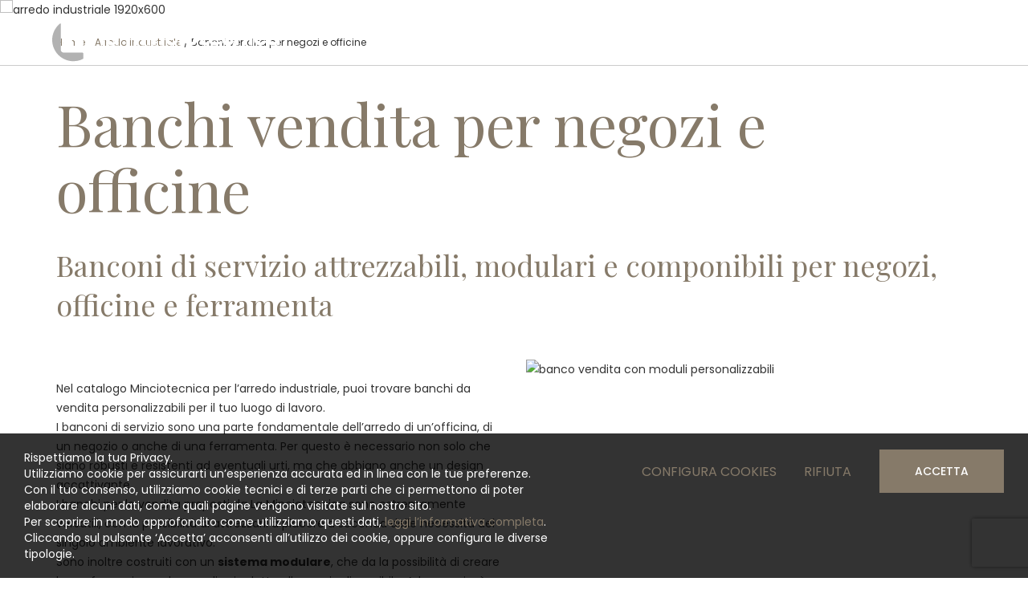

--- FILE ---
content_type: text/html; charset=UTF-8
request_url: https://www.laminciotecnica.it/it/elenco-arredo-industriale/19-banchi-vendita
body_size: 18249
content:
	<!doctype html>
	<html>
	<head>
	<meta charset="utf-8">
			<title>Banchi vendita | Arredo industriale | La Minciotecnica Srl</title>
		<meta name="description" content="Banchi vendita e cassa per officine, negozi professionali e ferramenta. Resistenti ad urti di ogni tipo, sono personalizzabili tramite moduli dal design moderno, con accessori vari" />
	<meta name="keywords" content="banchi vendita, banchi vendita modulari, banchi vendita per officine, banchi vendita per negozi" />
	<meta name="robots" content="index, follow" />
	<meta name="googlebot" content="index, follow" />
		<meta name="author" content="La Minciotecnica Srl" />
	<meta name="generator" content="EKRA - WCS v.1.7.5" />
	<meta name="language" content="it" />

	
								<link rel="alternate" href="https://www.laminciotecnica.it/it/elenco-arredo-industriale/" hreflang="it" />
<meta property="og:type" content="website" />
<meta property="og:title" content="Banchi vendita | Arredo industriale" />
<meta property="og:description" content="Banchi vendita e cassa per officine, negozi professionali e ferramenta. Resistenti ad urti di ogni tipo, sono personalizzabili tramite moduli dal design moderno, con accessori vari" />
<meta property="og:url" content="https://www.laminciotecnica.it/it/elenco-arredo-industriale/19-banchi-vendita" />
<meta property="og:image" content="https://www.laminciotecnica.it/upload/azienda/logo_dark/thumb_logo-La-Minciotecnica-bianco.png" />
<meta property="og:image:width" content="284" /> 
<meta property="og:image:height" content="60" />
<meta property="og:image:alt" content="La Minciotecnica Srl" />

<meta name="twitter:card" content="summary">
<meta name="twitter:site" content="@" />
<meta name="twitter:creator" content="@">
<meta name="twitter:url" content="https://www.laminciotecnica.it/it/elenco-arredo-industriale/19-banchi-vendita">
<meta name="twitter:image" content="https://www.laminciotecnica.it/upload/azienda/logo_dark/thumb_logo-La-Minciotecnica-bianco.png">
<meta name="twitter:title" content="Banchi vendita | Arredo industriale">
<meta name="twitter:description" content="Banchi vendita e cassa per officine, negozi professionali e ferramenta. Resistenti ad urti di ogni tipo, sono personalizzabili tramite moduli dal design moderno, con accessori vari">

	<meta name="viewport" content="width=device-width,initial-scale=1.0,minimum-scale=1.0,maximum-scale=1.0" />
	<meta name="format-detection" content="telephone=no">
	<meta http-equiv="imagetoolbar" content="no">
	<meta name="SKYPE_TOOLBAR" content="SKYPE_TOOLBAR_PARSER_COMPATIBLE" />

	<link rel="shortcut icon" href="/upload/azienda/logo_dark/favicon/favicon.ico" type="image/x-icon" />

	
	<link rel="apple-touch-icon" href="/upload/azienda/logo_dark/favicon/apple-touch-icon.png?r=24823890" />
			<link rel="apple-touch-icon" sizes="57x57" href="/upload/azienda/logo_dark/favicon/apple-touch-icon-57x57.png?r=16957415" />
			<link rel="apple-touch-icon" sizes="72x72" href="/upload/azienda/logo_dark/favicon/apple-touch-icon-72x72.png?r=51267204" />
			<link rel="apple-touch-icon" sizes="76x76" href="/upload/azienda/logo_dark/favicon/apple-touch-icon-76x76.png?r=89759041" />
			<link rel="apple-touch-icon" sizes="114x114" href="/upload/azienda/logo_dark/favicon/apple-touch-icon-114x114.png?r=45836960" />
			<link rel="apple-touch-icon" sizes="120x120" href="/upload/azienda/logo_dark/favicon/apple-touch-icon-120x120.png?r=25302571" />
			<link rel="apple-touch-icon" sizes="144x144" href="/upload/azienda/logo_dark/favicon/apple-touch-icon-144x144.png?r=70346608" />
			<link rel="apple-touch-icon" sizes="152x152" href="/upload/azienda/logo_dark/favicon/apple-touch-icon-152x152.png?r=19398243" />
			<link rel="apple-touch-icon" sizes="180x180" href="/upload/azienda/logo_dark/favicon/apple-touch-icon-180x180.png?r=76812855" />

	<link rel="stylesheet" href="https://cdnjs.cloudflare.com/ajax/libs/animate.css/3.1.0/animate.min.css">
	<!--link rel="stylesheet" href="/css/animate.css"-->

	<!--link rel="stylesheet" href="https://maxcdn.bootstrapcdn.com/bootstrap/3.3.7/css/bootstrap.min.css" integrity="sha384-BVYiiSIFeK1dGmJRAkycuHAHRg32OmUcww7on3RYdg4Va+PmSTsz/K68vbdEjh4u" crossorigin="anonymous"-->
	<link rel="stylesheet" href="/css/bootstrap.min.css">

	
		<link rel="stylesheet" href="/css/style.css?1768829913">
		<link rel="stylesheet" href="/css/paragrafi.css?1768829913">

	<link rel="stylesheet" href="https://cdnjs.cloudflare.com/ajax/libs/fancybox/3.3.4/jquery.fancybox.min.css">
	<!--link rel="stylesheet" href="/css/jquery.fancybox.css"-->

	<!--link rel="stylesheet" href="/css/icomoon/styles.css"-->

		<!--link rel="stylesheet" href="/css/shuffle_cantieri.css?1768829913"-->

	<!--link rel="stylesheet" href="/css/chatbox.css?1768829913"-->

			<base href="https://www.laminciotecnica.it/">
	
	<link href="https://maxcdn.bootstrapcdn.com/font-awesome/4.7.0/css/font-awesome.min.css" rel="stylesheet" type="text/css" media="all" />

	
	
	<link rel="stylesheet" href="/css/wcs.css">

	<link rel="stylesheet" href="/css/cookies.css">

	<link rel="stylesheet" href="/css/area-riservata.css?1768829913">

	
	<link rel="stylesheet" href="/css/chatbot.css?1768829913">

	<link rel="stylesheet" href="/css/vanilla-calendar.css?1768829913">

	<link rel="stylesheet" href="/css/custom.css?1768829913">

	
	
			<script>
			window.dataLayer = window.dataLayer || [];
			function gtag(){dataLayer.push(arguments);}

			gtag("consent", "default", {
				"analytics_storage": "denied", 
				"ad_storage": "denied",
				wait_for_update: 1000
			});

			gtag("set", "ads_data_redaction", true);
			</script>
			
<!-- Google tag (gtag.js) -->
<script async src="https://www.googletagmanager.com/gtag/js?id=G-XLBCNYWZ97"></script>
<script>
  window.dataLayer = window.dataLayer || [];
  function gtag(){dataLayer.push(arguments);}
  gtag('js', new Date());

  gtag('config', 'G-XLBCNYWZ97', { client_storage: 'none', 'anonymize_ip': true });
</script>

			<script>
			function deleteCookie(name) {
				document.cookie = name + '=; Path=/; Domain=.laminciotecnica.it; Expires=Thu, 01 Jan 1970 00:00:01 GMT;';
			}
			
			function deleteAllCookies() {
				var cookies = document.cookie.split(";");
				for(var i=0; i < cookies.length; i++) {
					var equals = cookies[i].indexOf("=");
					var name = equals > -1 ? cookies[i].substr(0, equals) : cookies[i];
					
					deleteCookie(name);
				}
				
			}

			function consentGranted(ca, ct, caud, cap) {
				if (ca=="1") consensoCA="granted";
				else consensoCA="denied";

				if (ct=="1") consensoCT="granted";
				else consensoCT="denied";
				consensoCAUD="denied";
					consensoCAP="denied";
				if (ct=="1") consensoFB="grant";
				else consensoFB="revoke";

				gtag("consent", "update", {
					"analytics_storage: ": consensoCA,
					"ad_storage": consensoCT
					
				});
			
				if (ca=="0" || ct=="0" || caud=="0" || cap=="0") {
					deleteAllCookies();
				}
				
					location.reload();
				
			}
			</script>

	<script type="text/javascript" src="https://maps.googleapis.com/maps/api/js?sensor=false&amp;language=it&amp;libraries=places&amp;key=AIzaSyD7CIw9DEfP1QbN3s03b9lvGbSNM5ohbXw"></script>

	
	<script type="text/javascript" src="https://ajax.googleapis.com/ajax/libs/jquery/2.2.0/jquery.min.js"></script>

	<!-- tag per recaptcha enterprise -->
	<link rel="preconnect" href="https://www.google.com">
	<link rel="preconnect" href="https://www.gstatic.com" crossorigin>
</head>
	<body oncopy="">

		

		
	<div id="top">
		<div class="container ">
			<div class="row">
				<div class="col-md-12">
											<a href="/it/" class="top-logo" title="Homepage La Minciotecnica Srl"><img src="/upload/azienda/logo_dark/thumb_logo-La-Minciotecnica-bianco.png" alt="Homepage La Minciotecnica Srl"></a>
											<ul class="top-elements">

															<li class="top-icon-menu mob"><a href="javascript:void(0);" title="Menu"><i class="fa fa-bars"></i></a></li>
													</ul>
					
					
<div id="top-menu-container" >
	<div class="container">
		<div class="row">
									<div class="col-md-12">
											<ul class="menu">
					
							<li><a href="/it/chi-siamo"  title="Profilo aziendale">PROFILO AZIENDALE</a>
							</li>
							<li><a href="javascript:void(0);" class="open-menu-sub" title="Prodotti">PRODOTTI</a><a href="javascript:void(0);" class="open-sub" title=""><i class="fa fa-angle-down"></i></a>
								<ul>
										<li><a href="/it/elenco-scaffalature"  title="Scaffalature">Scaffalature</a>
										</li>
										<li><a href="/it/elenco-arredo-industriale"  title="Arredo industriale">Arredo industriale</a>
										</li>
										<li><a href="/it/elenco-arredo-ufficio"  title="Arredo Ufficio">Arredo Ufficio</a>
										</li>
										<li><a href="/it/elenco-arredo-negozio"  title="Arredo Negozio">Arredo Negozio</a>
										</li>
										<li><a href="/it/elenco-accessori-scaffali-industriali"  title="Accessori scaffalature industriali">Accessori scaffalature industriali</a>
										</li>
										<li><a href="/it/elenco-accessori-scaffali-leggeri"  title="Accessori scaffali leggeri">Accessori scaffali leggeri</a>
										</li>
								</ul>
							</li>
							<li><a href="javascript:void(0);" class="open-menu-sub" title="Servizi">SERVIZI</a><a href="javascript:void(0);" class="open-sub" title=""><i class="fa fa-angle-down"></i></a>
								<ul>
										<li><a href="/it/progettazione-magazzino"  title="Progettazione Magazzino">Progettazione Magazzino</a>
										</li>
										<li><a href="/it/montaggio-scaffalature"  title="Montaggio scaffalature">Montaggio scaffalature</a>
										</li>
										<li><a href="/it/progettazione-arredo"  title="Progettazione arredo">Progettazione arredo</a>
										</li>
										<li><a href="/it/sopralluogo"  title="Sopralluogo preventivo">Sopralluogo preventivo</a>
										</li>
								</ul>
							</li>
							<li><a href="/it/elenco-realizzazioni"  title="Realizzazioni">REALIZZAZIONI</a>
							</li>
							<li><a href="/it/contatti"  title="Contatti">CONTATTI</a>
							</li>					
											
				</ul>
			</div>
					</div>
	</div>
</div>

					<div class="clear"></div>
				</div>
			</div>
		</div>
	</div>

		<div id="menu-container" style="display: none;">
			
					
				
										
		
									
											<a href="javascript:void(0);" class="close-menu" title=""><i class="fa fa-times"></i></a>
										
											
					<ul class="menu">
						
								<li><a href="/it/chi-siamo"  title="Profilo aziendale">PROFILO AZIENDALE</a>
								</li>
								<li><a href="javascript:void(0);" class="open-menu-sub" title="Prodotti">PRODOTTI</a><a href="javascript:void(0);" class="open-sub" title=""><i class="fa fa-angle-down"></i></a>
									<ul>
											<li><a href="/it/elenco-scaffalature"  title="Scaffalature">Scaffalature</a>
											</li>
											<li><a href="/it/elenco-arredo-industriale"  title="Arredo industriale">Arredo industriale</a>
											</li>
											<li><a href="/it/elenco-arredo-ufficio"  title="Arredo Ufficio">Arredo Ufficio</a>
											</li>
											<li><a href="/it/elenco-arredo-negozio"  title="Arredo Negozio">Arredo Negozio</a>
											</li>
											<li><a href="/it/elenco-accessori-scaffali-industriali"  title="Accessori scaffalature industriali">Accessori scaffalature industriali</a>
											</li>
											<li><a href="/it/elenco-accessori-scaffali-leggeri"  title="Accessori scaffali leggeri">Accessori scaffali leggeri</a>
											</li>
									</ul>
								</li>
								<li><a href="javascript:void(0);" class="open-menu-sub" title="Servizi">SERVIZI</a><a href="javascript:void(0);" class="open-sub" title=""><i class="fa fa-angle-down"></i></a>
									<ul>
											<li><a href="/it/progettazione-magazzino"  title="Progettazione Magazzino">Progettazione Magazzino</a>
											</li>
											<li><a href="/it/montaggio-scaffalature"  title="Montaggio scaffalature">Montaggio scaffalature</a>
											</li>
											<li><a href="/it/progettazione-arredo"  title="Progettazione arredo">Progettazione arredo</a>
											</li>
											<li><a href="/it/sopralluogo"  title="Sopralluogo preventivo">Sopralluogo preventivo</a>
											</li>
									</ul>
								</li>
								<li><a href="/it/elenco-realizzazioni"  title="Realizzazioni">REALIZZAZIONI</a>
								</li>
								<li><a href="/it/contatti"  title="Contatti">CONTATTI</a>
								</li>						
					</ul>
						
					
								
						
		</div>
	
			<div class="tpl-2-header">
				<div class="container-full">
					<div class="slideshow">
							<div class="item image">
								<div class="caption-container">
									<div class="caption left-caption">
										
										
										
									</div>
								</div>
								<div class="filter"></div>
								
	<picture>
		<source media="(max-width: 767px)" srcset="/upload/slideshow/12/s_arredo-industriale_2021-12-31_17-31-34.jpg">
		<source media="(max-width: 1199px)" srcset="/upload/slideshow/12/t_arredo-industriale_2021-12-31_17-31-34.jpg">
	<img loading="lazy" src="/upload/slideshow/12/d_arredo-industriale_2021-12-31_17-31-34.jpg" alt="arredo industriale 1920x600" title="Arredo industriale 1920x600">
	</picture>
							</div>
					</div>
				</div>
			</div><div class="container-full">
	<div class="breadcrumbs"> <!-- fino a che non si aggiornano i css deve restare cosi -->
		<div class="container">
						
			<div class="row">
				<div class="col-md-12">

					
					<a href="/it/" title="Homepage | La Minciotecnica Srl">Home</a> / 
					
					
					<a href="/it/elenco-arredo-industriale" title="Arredo industriale">Arredo industriale</a> /					
					Banchi vendita per negozi e officine					
				</div>
			</div>
		</div>
	</div>
</div>
	<div class="container">
				<div class="row">
			
				<div class="col-md-12">
						<div class="blk-txt">
							<h1 class="titolo1">Banchi vendita per negozi e officine</h1>
								<h2 class="titolo2">Banconi di servizio attrezzabili, modulari e componibili per negozi, officine e ferramenta</h2>
						</div><br/></div>		</div>
			</div>

	
			<div class="container first-box" style="background-color:undefined;" >
				<div class="container" style=" margin-bottom: 60px;">
					<div class="row">
						<div class="col-sm-6 col-md-6">
							<div class="blk-txt">
							 
							 
							<div class="colonna-1"><p>&nbsp;</p><p>Nel catalogo Minciotecnica per l’arredo industriale, puoi trovare banchi da vendita personalizzabili per il tuo luogo di lavoro.<br />I banconi di servizio sono una parte fondamentale dell’arredo di un’officina, di un negozio o anche di una ferramenta. Per questo è necessario non solo che siano robusti e resistenti ad eventuali urti, ma che abbiano anche un design accattivante.<br />I banchi per la vendita proposti da La Minciotecnica sono estremamente versatili, con la possibilità di attrezzarli a piacere a seconda delle necessità del singolo ambiente lavorativo.<br />Sono inoltre costruiti con un <strong>sistema modulare</strong>, che da la possibilità di creare la conformazione, che meglio si adatta allo spazio disponibile. Ad esempio, è possibile costruire banconi ad angolo, oppure costituiti esclusivamente da moduli con cassetti.<br />&nbsp;</p><p>&nbsp;</p></div> 
							</div>
							<div class="blk-txt">
							 
							<h4 class="titolo4 sottotitoloparagrafo" >Caratteristiche</h4> 
							<div class="colonna-1"><p>&nbsp;</p><p>I banconi per vendita&nbsp;modulari sono realizzati con una struttura in <strong>lamiera di acciaio</strong>, stampata e verniciata a polveri termoindurenti a 180°.<br />I colori disponibili per la realizzazione della struttura sono: grigio RAL 7035, grigio RAL 7016, argento RAL 9006.<br />La struttura risulta così stabile e robusta, in grado di sopportare urti e sostenere materiali voluminosi.<br />La finitura anteriore è caratterizzata da doghe verticali, che donano un aspetto inconfondibile, verniciate a polveri epossidiche termoindurenti a 180°.<br />I colori disponibili per la finitura sono: grigio RAL 7035 e 7016, argento RAL 9006, blu RAL 5015 e 5010, rosso RAL 3002 e giallo RAL 1021.<br />I vivaci colori disponibili per questi banconi di servizio possono donare al proprio luogo di lavoro un carattere unico, che non passa inosservato.<br />I banconi di servizio sono completati da un piano superiore dallo spessore di 40mm, rivestiti in diversi materiali:</p><ul><li>laminato grigio bucciato, bordato ABS nero;</li><li>gomma antiolio e antibenzina, dalla finitura liscia, con bordo in ABS nero.</li></ul><p>Questo tipo di coperture dona ai banconi una notevole resistenza, anche a sostanze aggressive o urti.<br />La durevolezza assicura che non debbano essere sostituite frequentemente, riducendo la frequenza di eventuali interventi di manutenzione.<br />Nella parte posteriore, i moduli sono dotati di cassetti dalle guide metalliche telescopiche a sfera, resistenti e stabili, adatti a contenere minuterie.<br />I banconi di servizio sono un’ottima soluzione per allestire un ambiente di lavoro, che necessita di arredamenti funzionali, adattabili, che non trascurano il design dell’insieme.<br />&nbsp;</p><p>&nbsp;</p><p>&nbsp;</p></div> 
							</div>
									<div class="blk-attachment">
									<a href="/upload/sito_web/elenchi/19/paragrafi/documento-vuoto.pdf" title="Documento vuoto" target="_blank">
									<span class="symbol"><i class="fa fa-paperclip"></i></span>
									<span class="slide-icon"><i class="fa fa-arrow-down"></i></span>
									Scarica il file documento-vuoto.pdf [42 KB]
									</a>
									</div></div>
						<div class="col-sm-6 col-md-6">
							<div class="blk-img" >
								
									
	<picture>
		<source media="(max-width: 767px)" srcset="/upload/sito_web/elenchi/19/paragrafi/s_6_bancovendita-02.jpg">
		<source media="(max-width: 1199px)" srcset="/upload/sito_web/elenchi/19/paragrafi/t_6_bancovendita-02.jpg">
	<img loading="lazy" src="/upload/sito_web/elenchi/19/paragrafi/d_6_bancovendita-02.jpg" alt="banco vendita con moduli personalizzabili" title="Banco vendita modulare">
	</picture>
								
							</div>
							<div class="didascalia"></div></div>
					</div>
				</div>
			</div>
			<div class="container" style="background-color:undefined;" >
				<div class="container" style="">
					<div class="row">
						<div class="col-md-12"><div class="OEuzUxBf">
							<div class="blk-txt">
							<h3 class="titolo3 titoloparagrafo" >Perch&eacute; scegliere i banchi vendita di Minciotecnica</h3> 
							 
							 
							</div></div></div>
					</div>
				</div>
			</div>
			<div class="container" style="" >
				<div class="container" style="">
					<div class="row">
						<div class="col-md-3"></div>
						<div class="col-md-6">
							<div class="blk-txt">
							 
							 
							<div class="colonna-1"><ul><li>Accessoriabili con cassetti e sportelli;</li><li>Componibili in diverse forme;</li><li>Piani resistenti a urti e liquidi;</li><li>Disponibili in diversi colori e materiali;</li><li>Modulari.</li></ul><p style="text-align: center;"><br /><br />&nbsp;</p></div> 
							</div></div>
						<div class="col-md-3"></div>
					</div>
				</div>
			</div>
			<div class="container" style="background-color:undefined;" >
				<div class="container" style=" margin-bottom: 15px;">
					<div class="row">
						<div class="col-md-12"><div class="OywswGgT">
							<div class="blk-txt">
							<h3 class="titolo3 titoloparagrafo" >Galleria fotografica</h3> 
							 
							 
							</div></div></div>
					</div>
				</div>
			</div>
			<div class="container" style="background-color:undefined;" >
				<div class="container" style=" margin-bottom: 100px;">
					<div class="row">
						<div class="col-md-12">
		<ul class="wcs-gallery col5">
								<li>
									<a href="/upload/sito_web/moodboard/62/bancovendita-01.jpg" title="Banco vendita 01" data-fancybox="gallery184" data-caption="" class="">
										<i class="fa fa-search"></i>
										<div class="wcs-gallery-image-container">
											
	<picture>
		<source media="(max-width: 767px)" srcset="/upload/sito_web/moodboard/62/s_bancovendita-01.jpg">
		<source media="(max-width: 1199px)" srcset="/upload/sito_web/moodboard/62/t_bancovendita-01.jpg">
	<img loading="lazy" src="/upload/sito_web/moodboard/62/d_bancovendita-01.jpg" alt="banco vendita con pannelli design" title="Banco vendita 01">
	</picture>
										</div>
									</a>
								</li>
								<li>
									<a href="/upload/sito_web/moodboard/63/bancovendita-02.jpg" title="Banco vendita 02" data-fancybox="gallery184" data-caption="" class="">
										<i class="fa fa-search"></i>
										<div class="wcs-gallery-image-container">
											
	<picture>
		<source media="(max-width: 767px)" srcset="/upload/sito_web/moodboard/63/s_bancovendita-02.jpg">
		<source media="(max-width: 1199px)" srcset="/upload/sito_web/moodboard/63/t_bancovendita-02.jpg">
	<img loading="lazy" src="/upload/sito_web/moodboard/63/d_bancovendita-02.jpg" alt="bancone vendita bicolor" title="Banco vendita 02">
	</picture>
										</div>
									</a>
								</li>
								<li>
									<a href="/upload/sito_web/moodboard/64/bancovendita-03.jpg" title="Banco vendita 03" data-fancybox="gallery184" data-caption="" class="">
										<i class="fa fa-search"></i>
										<div class="wcs-gallery-image-container">
											
	<picture>
		<source media="(max-width: 767px)" srcset="/upload/sito_web/moodboard/64/s_bancovendita-03.jpg">
		<source media="(max-width: 1199px)" srcset="/upload/sito_web/moodboard/64/t_bancovendita-03.jpg">
	<img loading="lazy" src="/upload/sito_web/moodboard/64/d_bancovendita-03.jpg" alt="banco vendita con pannelli trasparenti di protezione" title="Banco vendita 03">
	</picture>
										</div>
									</a>
								</li>
								<li>
									<a href="/upload/sito_web/moodboard/65/bancovendita-04.jpg" title="Banco vendita 04" data-fancybox="gallery184" data-caption="" class="">
										<i class="fa fa-search"></i>
										<div class="wcs-gallery-image-container">
											
	<picture>
		<source media="(max-width: 767px)" srcset="/upload/sito_web/moodboard/65/s_bancovendita-04.jpg">
		<source media="(max-width: 1199px)" srcset="/upload/sito_web/moodboard/65/t_bancovendita-04.jpg">
	<img loading="lazy" src="/upload/sito_web/moodboard/65/d_bancovendita-04.jpg" alt="bancone vendita con pannelli di protezione" title="Banco vendita 04">
	</picture>
										</div>
									</a>
								</li>
								<li>
									<a href="/upload/sito_web/moodboard/66/bancovendita-05.jpg" title="Banco vendita 05" data-fancybox="gallery184" data-caption="" class="">
										<i class="fa fa-search"></i>
										<div class="wcs-gallery-image-container">
											
	<picture>
		<source media="(max-width: 767px)" srcset="/upload/sito_web/moodboard/66/s_bancovendita-05.jpg">
		<source media="(max-width: 1199px)" srcset="/upload/sito_web/moodboard/66/t_bancovendita-05.jpg">
	<img loading="lazy" src="/upload/sito_web/moodboard/66/d_bancovendita-05.jpg" alt="retro banco vendita con cassetti e sportelli" title="Banco vendita 05">
	</picture>
										</div>
									</a>
								</li>
								<li>
									<a href="/upload/sito_web/moodboard/67/bancovendita-06.jpg" title="Bancov endita 06" data-fancybox="gallery184" data-caption="" class="">
										<i class="fa fa-search"></i>
										<div class="wcs-gallery-image-container">
											
	<picture>
		<source media="(max-width: 767px)" srcset="/upload/sito_web/moodboard/67/s_bancovendita-06.jpg">
		<source media="(max-width: 1199px)" srcset="/upload/sito_web/moodboard/67/t_bancovendita-06.jpg">
	<img loading="lazy" src="/upload/sito_web/moodboard/67/d_bancovendita-06.jpg" alt="esempio piano banco vendita con pannelli" title="Bancov endita 06">
	</picture>
										</div>
									</a>
								</li>
								<li>
									<a href="/upload/sito_web/moodboard/68/bancovendita-07.jpg" title="Banco vendita 07" data-fancybox="gallery184" data-caption="" class="">
										<i class="fa fa-search"></i>
										<div class="wcs-gallery-image-container">
											
	<picture>
		<source media="(max-width: 767px)" srcset="/upload/sito_web/moodboard/68/s_bancovendita-07.jpg">
		<source media="(max-width: 1199px)" srcset="/upload/sito_web/moodboard/68/t_bancovendita-07.jpg">
	<img loading="lazy" src="/upload/sito_web/moodboard/68/d_bancovendita-07.jpg" alt="modulo banco vendita" title="Banco vendita 07">
	</picture>
										</div>
									</a>
								</li>
								<li>
									<a href="/upload/sito_web/moodboard/69/bancovendita-08.jpg" title="Banco vendita 08" data-fancybox="gallery184" data-caption="" class="">
										<i class="fa fa-search"></i>
										<div class="wcs-gallery-image-container">
											
	<picture>
		<source media="(max-width: 767px)" srcset="/upload/sito_web/moodboard/69/s_bancovendita-08.jpg">
		<source media="(max-width: 1199px)" srcset="/upload/sito_web/moodboard/69/t_bancovendita-08.jpg">
	<img loading="lazy" src="/upload/sito_web/moodboard/69/d_bancovendita-08.jpg" alt="banco vendita con pannelli forati e colori accesi" title="Banco vendita 08">
	</picture>
										</div>
									</a>
								</li>
								<li>
									<a href="/upload/sito_web/moodboard/70/bancovendita-09.jpg" title="Banco vendita 09" data-fancybox="gallery184" data-caption="" class="">
										<i class="fa fa-search"></i>
										<div class="wcs-gallery-image-container">
											
	<picture>
		<source media="(max-width: 767px)" srcset="/upload/sito_web/moodboard/70/s_bancovendita-09.jpg">
		<source media="(max-width: 1199px)" srcset="/upload/sito_web/moodboard/70/t_bancovendita-09.jpg">
	<img loading="lazy" src="/upload/sito_web/moodboard/70/d_bancovendita-09.jpg" alt="banco vendita professionale" title="Banco vendita 09">
	</picture>
										</div>
									</a>
								</li>
								<li>
									<a href="/upload/sito_web/moodboard/71/bancovendita-10.jpg" title="Banco vendita 10" data-fancybox="gallery184" data-caption="" class="">
										<i class="fa fa-search"></i>
										<div class="wcs-gallery-image-container">
											
	<picture>
		<source media="(max-width: 767px)" srcset="/upload/sito_web/moodboard/71/s_bancovendita-10.jpg">
		<source media="(max-width: 1199px)" srcset="/upload/sito_web/moodboard/71/t_bancovendita-10.jpg">
	<img loading="lazy" src="/upload/sito_web/moodboard/71/d_bancovendita-10.jpg" alt="dettaglio cassetto per banco vendita" title="Banco vendita 10">
	</picture>
										</div>
									</a>
								</li>
								<li>
									<a href="/upload/sito_web/moodboard/72/bancovendita-11.jpg" title="Banco vendita 11" data-fancybox="gallery184" data-caption="" class="">
										<i class="fa fa-search"></i>
										<div class="wcs-gallery-image-container">
											
	<picture>
		<source media="(max-width: 767px)" srcset="/upload/sito_web/moodboard/72/s_bancovendita-11.jpg">
		<source media="(max-width: 1199px)" srcset="/upload/sito_web/moodboard/72/t_bancovendita-11.jpg">
	<img loading="lazy" src="/upload/sito_web/moodboard/72/d_bancovendita-11.jpg" alt="panoramica banco vendita ad angolo" title="Banco vendita 11">
	</picture>
										</div>
									</a>
								</li>
								<li>
									<a href="/upload/sito_web/moodboard/73/bancovendita-12.jpg" title="Banco vendita 12" data-fancybox="gallery184" data-caption="" class="">
										<i class="fa fa-search"></i>
										<div class="wcs-gallery-image-container">
											
	<picture>
		<source media="(max-width: 767px)" srcset="/upload/sito_web/moodboard/73/s_bancovendita-12.jpg">
		<source media="(max-width: 1199px)" srcset="/upload/sito_web/moodboard/73/t_bancovendita-12.jpg">
	<img loading="lazy" src="/upload/sito_web/moodboard/73/d_bancovendita-12.jpg" alt="dettaglio cassetti per attrezzi per banco vendita" title="Banco vendita 12">
	</picture>
										</div>
									</a>
								</li>
								<li>
									<a href="/upload/sito_web/moodboard/74/bancovendita-13.jpg" title="Banco vendita 13" data-fancybox="gallery184" data-caption="" class="">
										<i class="fa fa-search"></i>
										<div class="wcs-gallery-image-container">
											
	<picture>
		<source media="(max-width: 767px)" srcset="/upload/sito_web/moodboard/74/s_bancovendita-13.jpg">
		<source media="(max-width: 1199px)" srcset="/upload/sito_web/moodboard/74/t_bancovendita-13.jpg">
	<img loading="lazy" src="/upload/sito_web/moodboard/74/d_bancovendita-13.jpg" alt="dettaglio accessori per banco vendita" title="Banco vendita 13">
	</picture>
										</div>
									</a>
								</li>
								<li>
									<a href="/upload/sito_web/moodboard/75/bancovendita-14.jpg" title="Banco vendita 14" data-fancybox="gallery184" data-caption="" class="">
										<i class="fa fa-search"></i>
										<div class="wcs-gallery-image-container">
											
	<picture>
		<source media="(max-width: 767px)" srcset="/upload/sito_web/moodboard/75/s_bancovendita-14.jpg">
		<source media="(max-width: 1199px)" srcset="/upload/sito_web/moodboard/75/t_bancovendita-14.jpg">
	<img loading="lazy" src="/upload/sito_web/moodboard/75/d_bancovendita-14.jpg" alt="banco vendita per officina e magazzino" title="Banco vendita 14">
	</picture>
										</div>
									</a>
								</li>
								<li>
									<a href="/upload/sito_web/moodboard/76/bancovendita-15.jpg" title="Banco vendita 15" data-fancybox="gallery184" data-caption="" class="">
										<i class="fa fa-search"></i>
										<div class="wcs-gallery-image-container">
											
	<picture>
		<source media="(max-width: 767px)" srcset="/upload/sito_web/moodboard/76/s_bancovendita-15.jpg">
		<source media="(max-width: 1199px)" srcset="/upload/sito_web/moodboard/76/t_bancovendita-15.jpg">
	<img loading="lazy" src="/upload/sito_web/moodboard/76/d_bancovendita-15.jpg" alt="banco vendita e arredamento coordinato" title="Banco vendita 15">
	</picture>
										</div>
									</a>
								</li>
								<li>
									<a href="/upload/sito_web/moodboard/147/2021-11-02-La-Minciotecnica-8.jpg" title="2021 11 02 La Minciotecnica 8" data-fancybox="gallery184" data-caption="" class="">
										<i class="fa fa-search"></i>
										<div class="wcs-gallery-image-container">
											
	<picture>
		<source media="(max-width: 767px)" srcset="/upload/sito_web/moodboard/147/s_2021-11-02-La-Minciotecnica-8.jpg">
		<source media="(max-width: 1199px)" srcset="/upload/sito_web/moodboard/147/t_2021-11-02-La-Minciotecnica-8.jpg">
	<img loading="lazy" src="/upload/sito_web/moodboard/147/d_2021-11-02-La-Minciotecnica-8.jpg" alt="2021 11 02 La Minciotecnica 8" title="2021 11 02 La Minciotecnica 8">
	</picture>
										</div>
									</a>
								</li>
								<li>
									<a href="/upload/sito_web/moodboard/148/2021-11-02-La-Minciotecnica-9.jpg" title="2021 11 02 La Minciotecnica 9" data-fancybox="gallery184" data-caption="" class="">
										<i class="fa fa-search"></i>
										<div class="wcs-gallery-image-container">
											
	<picture>
		<source media="(max-width: 767px)" srcset="/upload/sito_web/moodboard/148/s_2021-11-02-La-Minciotecnica-9.jpg">
		<source media="(max-width: 1199px)" srcset="/upload/sito_web/moodboard/148/t_2021-11-02-La-Minciotecnica-9.jpg">
	<img loading="lazy" src="/upload/sito_web/moodboard/148/d_2021-11-02-La-Minciotecnica-9.jpg" alt="2021 11 02 La Minciotecnica 9" title="2021 11 02 La Minciotecnica 9">
	</picture>
										</div>
									</a>
								</li>
								<li>
									<a href="/upload/sito_web/moodboard/149/2021-11-02-La-Minciotecnica-10.jpg" title="2021 11 02 La Minciotecnica 10" data-fancybox="gallery184" data-caption="" class="">
										<i class="fa fa-search"></i>
										<div class="wcs-gallery-image-container">
											
	<picture>
		<source media="(max-width: 767px)" srcset="/upload/sito_web/moodboard/149/s_2021-11-02-La-Minciotecnica-10.jpg">
		<source media="(max-width: 1199px)" srcset="/upload/sito_web/moodboard/149/t_2021-11-02-La-Minciotecnica-10.jpg">
	<img loading="lazy" src="/upload/sito_web/moodboard/149/d_2021-11-02-La-Minciotecnica-10.jpg" alt="2021 11 02 La Minciotecnica 10" title="2021 11 02 La Minciotecnica 10">
	</picture>
										</div>
									</a>
								</li>
								<li>
									<a href="/upload/sito_web/moodboard/150/2021-11-02-La-Minciotecnica-11.jpg" title="2021 11 02 La Minciotecnica 11" data-fancybox="gallery184" data-caption="" class="">
										<i class="fa fa-search"></i>
										<div class="wcs-gallery-image-container">
											
	<picture>
		<source media="(max-width: 767px)" srcset="/upload/sito_web/moodboard/150/s_2021-11-02-La-Minciotecnica-11.jpg">
		<source media="(max-width: 1199px)" srcset="/upload/sito_web/moodboard/150/t_2021-11-02-La-Minciotecnica-11.jpg">
	<img loading="lazy" src="/upload/sito_web/moodboard/150/d_2021-11-02-La-Minciotecnica-11.jpg" alt="2021 11 02 La Minciotecnica 11" title="2021 11 02 La Minciotecnica 11">
	</picture>
										</div>
									</a>
								</li>
								<li>
									<a href="/upload/sito_web/moodboard/151/2021-11-02-La-Minciotecnica-12.jpg" title="2021 11 02 La Minciotecnica 12" data-fancybox="gallery184" data-caption="" class="">
										<i class="fa fa-search"></i>
										<div class="wcs-gallery-image-container">
											
	<picture>
		<source media="(max-width: 767px)" srcset="/upload/sito_web/moodboard/151/s_2021-11-02-La-Minciotecnica-12.jpg">
		<source media="(max-width: 1199px)" srcset="/upload/sito_web/moodboard/151/t_2021-11-02-La-Minciotecnica-12.jpg">
	<img loading="lazy" src="/upload/sito_web/moodboard/151/d_2021-11-02-La-Minciotecnica-12.jpg" alt="2021 11 02 La Minciotecnica 12" title="2021 11 02 La Minciotecnica 12">
	</picture>
										</div>
									</a>
								</li>
								<li>
									<a href="/upload/sito_web/moodboard/152/2021-11-02-La-Minciotecnica-14.jpg" title="2021 11 02 La Minciotecnica 14" data-fancybox="gallery184" data-caption="" class="">
										<i class="fa fa-search"></i>
										<div class="wcs-gallery-image-container">
											
	<picture>
		<source media="(max-width: 767px)" srcset="/upload/sito_web/moodboard/152/s_2021-11-02-La-Minciotecnica-14.jpg">
		<source media="(max-width: 1199px)" srcset="/upload/sito_web/moodboard/152/t_2021-11-02-La-Minciotecnica-14.jpg">
	<img loading="lazy" src="/upload/sito_web/moodboard/152/d_2021-11-02-La-Minciotecnica-14.jpg" alt="2021 11 02 La Minciotecnica 14" title="2021 11 02 La Minciotecnica 14">
	</picture>
										</div>
									</a>
								</li>
								<li>
									<a href="/upload/sito_web/moodboard/153/2021-11-02-La-Minciotecnica-15.jpg" title="2021 11 02 La Minciotecnica 15" data-fancybox="gallery184" data-caption="" class="">
										<i class="fa fa-search"></i>
										<div class="wcs-gallery-image-container">
											
	<picture>
		<source media="(max-width: 767px)" srcset="/upload/sito_web/moodboard/153/s_2021-11-02-La-Minciotecnica-15.jpg">
		<source media="(max-width: 1199px)" srcset="/upload/sito_web/moodboard/153/t_2021-11-02-La-Minciotecnica-15.jpg">
	<img loading="lazy" src="/upload/sito_web/moodboard/153/d_2021-11-02-La-Minciotecnica-15.jpg" alt="2021 11 02 La Minciotecnica 15" title="2021 11 02 La Minciotecnica 15">
	</picture>
										</div>
									</a>
								</li>
								<li>
									<a href="/upload/sito_web/moodboard/154/2021-11-02-La-Minciotecnica-16.jpg" title="2021 11 02 La Minciotecnica 16" data-fancybox="gallery184" data-caption="" class="">
										<i class="fa fa-search"></i>
										<div class="wcs-gallery-image-container">
											
	<picture>
		<source media="(max-width: 767px)" srcset="/upload/sito_web/moodboard/154/s_2021-11-02-La-Minciotecnica-16.jpg">
		<source media="(max-width: 1199px)" srcset="/upload/sito_web/moodboard/154/t_2021-11-02-La-Minciotecnica-16.jpg">
	<img loading="lazy" src="/upload/sito_web/moodboard/154/d_2021-11-02-La-Minciotecnica-16.jpg" alt="2021 11 02 La Minciotecnica 16" title="2021 11 02 La Minciotecnica 16">
	</picture>
										</div>
									</a>
								</li>
								<li>
									<a href="/upload/sito_web/moodboard/155/2021-11-02-La-Minciotecnica-17.jpg" title="2021 11 02 La Minciotecnica 17" data-fancybox="gallery184" data-caption="" class="">
										<i class="fa fa-search"></i>
										<div class="wcs-gallery-image-container">
											
	<picture>
		<source media="(max-width: 767px)" srcset="/upload/sito_web/moodboard/155/s_2021-11-02-La-Minciotecnica-17.jpg">
		<source media="(max-width: 1199px)" srcset="/upload/sito_web/moodboard/155/t_2021-11-02-La-Minciotecnica-17.jpg">
	<img loading="lazy" src="/upload/sito_web/moodboard/155/d_2021-11-02-La-Minciotecnica-17.jpg" alt="2021 11 02 La Minciotecnica 17" title="2021 11 02 La Minciotecnica 17">
	</picture>
										</div>
									</a>
								</li>
								<li>
									<a href="/upload/sito_web/moodboard/156/2021-11-02-La-Minciotecnica-18.jpg" title="2021 11 02 La Minciotecnica 18" data-fancybox="gallery184" data-caption="" class="">
										<i class="fa fa-search"></i>
										<div class="wcs-gallery-image-container">
											
	<picture>
		<source media="(max-width: 767px)" srcset="/upload/sito_web/moodboard/156/s_2021-11-02-La-Minciotecnica-18.jpg">
		<source media="(max-width: 1199px)" srcset="/upload/sito_web/moodboard/156/t_2021-11-02-La-Minciotecnica-18.jpg">
	<img loading="lazy" src="/upload/sito_web/moodboard/156/d_2021-11-02-La-Minciotecnica-18.jpg" alt="2021 11 02 La Minciotecnica 18" title="2021 11 02 La Minciotecnica 18">
	</picture>
										</div>
									</a>
								</li>
								<li>
									<a href="/upload/sito_web/moodboard/157/2021-11-02-La-Minciotecnica-19.jpg" title="2021 11 02 La Minciotecnica 19" data-fancybox="gallery184" data-caption="" class="">
										<i class="fa fa-search"></i>
										<div class="wcs-gallery-image-container">
											
	<picture>
		<source media="(max-width: 767px)" srcset="/upload/sito_web/moodboard/157/s_2021-11-02-La-Minciotecnica-19.jpg">
		<source media="(max-width: 1199px)" srcset="/upload/sito_web/moodboard/157/t_2021-11-02-La-Minciotecnica-19.jpg">
	<img loading="lazy" src="/upload/sito_web/moodboard/157/d_2021-11-02-La-Minciotecnica-19.jpg" alt="2021 11 02 La Minciotecnica 19" title="2021 11 02 La Minciotecnica 19">
	</picture>
										</div>
									</a>
								</li>
								<li>
									<a href="/upload/sito_web/moodboard/158/2021-11-02-La-Minciotecnica-21.jpg" title="2021 11 02 La Minciotecnica 21" data-fancybox="gallery184" data-caption="" class="">
										<i class="fa fa-search"></i>
										<div class="wcs-gallery-image-container">
											
	<picture>
		<source media="(max-width: 767px)" srcset="/upload/sito_web/moodboard/158/s_2021-11-02-La-Minciotecnica-21.jpg">
		<source media="(max-width: 1199px)" srcset="/upload/sito_web/moodboard/158/t_2021-11-02-La-Minciotecnica-21.jpg">
	<img loading="lazy" src="/upload/sito_web/moodboard/158/d_2021-11-02-La-Minciotecnica-21.jpg" alt="2021 11 02 La Minciotecnica 21" title="2021 11 02 La Minciotecnica 21">
	</picture>
										</div>
									</a>
								</li>
								<li>
									<a href="/upload/sito_web/moodboard/426/banco-vendita-cassetti_2025-06-27_09-46-25.JPG" title="Banco vendita cassetti 2025 06 27 09 46 25" data-fancybox="gallery184" data-caption="" class="">
										<i class="fa fa-search"></i>
										<div class="wcs-gallery-image-container">
											
	<picture>
		<source media="(max-width: 767px)" srcset="/upload/sito_web/moodboard/426/s_banco-vendita-cassetti_2025-06-27_09-46-25.JPG">
		<source media="(max-width: 1199px)" srcset="/upload/sito_web/moodboard/426/t_banco-vendita-cassetti_2025-06-27_09-46-25.JPG">
	<img loading="lazy" src="/upload/sito_web/moodboard/426/d_banco-vendita-cassetti_2025-06-27_09-46-25.JPG" alt="banco vendita cassetti 2025 06 27 09 46 25" title="Banco vendita cassetti 2025 06 27 09 46 25">
	</picture>
										</div>
									</a>
								</li>
								<li>
									<a href="/upload/sito_web/moodboard/427/banco-vendita-con-ripiano_2025-06-27_09-49-00.jpg" title="Banco vendita con ripiano 2025 06 27 09 49 00" data-fancybox="gallery184" data-caption="" class="">
										<i class="fa fa-search"></i>
										<div class="wcs-gallery-image-container">
											
	<picture>
		<source media="(max-width: 767px)" srcset="/upload/sito_web/moodboard/427/s_banco-vendita-con-ripiano_2025-06-27_09-49-00.jpg">
		<source media="(max-width: 1199px)" srcset="/upload/sito_web/moodboard/427/t_banco-vendita-con-ripiano_2025-06-27_09-49-00.jpg">
	<img loading="lazy" src="/upload/sito_web/moodboard/427/d_banco-vendita-con-ripiano_2025-06-27_09-49-00.jpg" alt="banco vendita con ripiano 2025 06 27 09 49 00" title="Banco vendita con ripiano 2025 06 27 09 49 00">
	</picture>
										</div>
									</a>
								</li>
								<li>
									<a href="/upload/sito_web/moodboard/428/banco-vendita-doghe_2025-06-27_09-51-00.jpg" title="Banco vendita doghe 2025 06 27 09 51 00" data-fancybox="gallery184" data-caption="" class="">
										<i class="fa fa-search"></i>
										<div class="wcs-gallery-image-container">
											
	<picture>
		<source media="(max-width: 767px)" srcset="/upload/sito_web/moodboard/428/s_banco-vendita-doghe_2025-06-27_09-51-00.jpg">
		<source media="(max-width: 1199px)" srcset="/upload/sito_web/moodboard/428/t_banco-vendita-doghe_2025-06-27_09-51-00.jpg">
	<img loading="lazy" src="/upload/sito_web/moodboard/428/d_banco-vendita-doghe_2025-06-27_09-51-00.jpg" alt="banco vendita doghe 2025 06 27 09 51 00" title="Banco vendita doghe 2025 06 27 09 51 00">
	</picture>
										</div>
									</a>
								</li>
								<li>
									<a href="/upload/sito_web/moodboard/429/banco-vendita_2025-06-27_10-05-49.jpg" title="Banco vendita 2025 06 27 10 05 49" data-fancybox="gallery184" data-caption="" class="">
										<i class="fa fa-search"></i>
										<div class="wcs-gallery-image-container">
											
	<picture>
		<source media="(max-width: 767px)" srcset="/upload/sito_web/moodboard/429/s_banco-vendita_2025-06-27_10-05-49.jpg">
		<source media="(max-width: 1199px)" srcset="/upload/sito_web/moodboard/429/t_banco-vendita_2025-06-27_10-05-49.jpg">
	<img loading="lazy" src="/upload/sito_web/moodboard/429/d_banco-vendita_2025-06-27_10-05-49.jpg" alt="banco vendita 2025 06 27 10 05 49" title="Banco vendita 2025 06 27 10 05 49">
	</picture>
										</div>
									</a>
								</li>
			<div class="clear"></div>
		</ul></div>
					</div>
				</div>
			</div>
			<div class="container-full" style="background-color:white;" >
				<div class="container" style=" padding-top: 60px; padding-bottom: 60px;">
					<div class="row">
						<div class="col-md-3"></div>
						<div class="col-md-6"><div class="IaRjKvFW">
							<div class="blk-txt">
							<h3 class="titolo3 titoloparagrafo" >Contattaci</h3> 
							 
							<div class="colonna-1"><p>Compila il form sottostante per ricevere maggiori informazioni riguardanti i banchi vendita di Minciotecnica e la progettazione personalizzata.<br />&nbsp;</p></div> 
							</div></div>
									<div id="fixtemplate11" style="margin-bottom:30px;">
										<form name="formcontatti_1" id="formcontatti_1" enctype="multipart/form-data" class="form" action="/it/elenco-arredo-industriale/19-banchi-vendita#msgEsitoForm_1" method="post">
											<input type="hidden" name="idModuloForm" value="1">
										
									<div class="row">
										<div class="col-sm-6 col-md-6">
															<input type="text"  id="utenti_2_form_1" name="utenti_2_form_1" placeholder="Nome"  onfocus="" onblur=""></div>
										<div class="col-sm-6 col-md-6">
															<input type="text"  id="utenti_13_form_1" name="utenti_13_form_1" placeholder="Ragione Sociale"  onfocus="" onblur=""></div>
									</div>
									<div class="row">
										<div class="col-sm-6 col-md-6">
															<input type="email"  id="utenti_16_form_1" name="utenti_16_form_1" placeholder="E-mail" class="obb"></div>
										<div class="col-sm-6 col-md-6">
															<input type="text"  id="utenti_10_form_1" name="utenti_10_form_1" placeholder="Telefono"  onfocus="" onblur=""></div>
									</div>
									<div class="row">
										<div class="col-sm-6 col-md-6">
															<input type="text"  id="utenti_8_form_1" name="utenti_8_form_1" placeholder="Località"  onfocus="" onblur=""></div>
										<div class="col-sm-6 col-md-6">
															<input type="text"  id="utenti_9_form_1" name="utenti_9_form_1" placeholder="CAP"  onfocus="" onblur=""></div>
									</div>
									<div class="row">
										<div class="col-sm-6 col-md-6">
															<div class="select">
																<select  id="utenti_4_form_1" name="utenti_4_form_1" class='' idBlocco="6">
																	<option value="">Provincia</option><option value="AG">Agrigento</option><option value="AL">Alessandria</option><option value="AN">Ancona</option><option value="AO">Aosta</option><option value="AQ">Aquila</option><option value="AR">Arezzo</option><option value="AP">Ascoli Piceno</option><option value="AT">Asti</option><option value="AV">Avellino</option><option value="BA">Bari</option><option value="BT">Barletta-Andria-Trani</option><option value="BL">Belluno</option><option value="BN">Benevento</option><option value="BG">Bergamo</option><option value="BI">Biella</option><option value="BO">Bologna</option><option value="BZ">Bolzano</option><option value="BS">Brescia</option><option value="BR">Brindisi</option><option value="CA">Cagliari</option><option value="CL">Caltanissetta</option><option value="CB">Campobasso</option><option value="CI">Carbonia-Iglesias</option><option value="CE">Caserta</option><option value="CT">Catania</option><option value="CZ">Catanzaro</option><option value="CH">Chieti</option><option value="CO">Como</option><option value="CS">Cosenza</option><option value="CR">Cremona</option><option value="KR">Crotone</option><option value="CN">Cuneo</option><option value="EN">Enna</option><option value="EE">Estera (EE)</option><option value="FM">Fermo</option><option value="FE">Ferrara</option><option value="FI">Firenze</option><option value="FG">Foggia</option><option value="FC">Forl&igrave;-Cesena</option><option value="FR">Frosinone</option><option value="GE">Genova</option><option value="GO">Gorizia</option><option value="GR">Grosseto</option><option value="IM">Imperia</option><option value="IS">Isernia</option><option value="SP">La Spezia</option><option value="LT">Latina</option><option value="LE">Lecce</option><option value="LC">Lecco</option><option value="LI">Livorno</option><option value="LO">Lodi</option><option value="LU">Lucca</option><option value="MC">Macerata</option><option value="MN">Mantova</option><option value="MS">Massa-Carrara</option><option value="MT">Matera</option><option value="VS">Medio Campidano</option><option value="ME">Messina</option><option value="MI">Milano</option><option value="MO">Modena</option><option value="MB">Monza e della Brianza</option><option value="NA">Napoli</option><option value="NO">Novara</option><option value="NU">Nuoro</option><option value="OG">Ogliastra</option><option value="OT">Olbia-Tempio</option><option value="OR">Oristano</option><option value="PD">Padova</option><option value="PA">Palermo</option><option value="PR">Parma</option><option value="PV">Pavia</option><option value="PG">Perugia</option><option value="PU">Pesaro e Urbino</option><option value="PE">Pescara</option><option value="PC">Piacenza</option><option value="PI">Pisa</option><option value="PT">Pistoia</option><option value="PN">Pordenone</option><option value="PZ">Potenza</option><option value="PO">Prato</option><option value="RG">Ragusa</option><option value="RA">Ravenna</option><option value="RC">Reggio Calabria</option><option value="RE">Reggio Emilia</option><option value="RI">Rieti</option><option value="RN">Rimini</option><option value="RM">Roma</option><option value="RO">Rovigo</option><option value="SA">Salerno</option><option value="SS">Sassari</option><option value="SV">Savona</option><option value="SI">Siena</option><option value="SR">Siracusa</option><option value="SO">Sondrio</option><option value="TA">Taranto</option><option value="TE">Teramo</option><option value="TR">Terni</option><option value="TO">Torino</option><option value="TP">Trapani</option><option value="TN">Trento</option><option value="TV">Treviso</option><option value="TS">Trieste</option><option value="UD">Udine</option><option value="VA">Varese</option><option value="VE">Venezia</option><option value="VB">Verbano-Cusio-Ossola</option><option value="VC">Vercelli</option><option value="VR">Verona</option><option value="VV">Vibo Valentia</option><option value="VI">Vicenza</option><option value="VT">Viterbo</option>
																</select>
																<div class="select__arrow"></div>
															</div></div>
										<div class="col-sm-6 col-md-6">
															<div class="select">
																<select  id="utenti_5_form_1" name="utenti_5_form_1" class='' idBlocco="8">
																	<option value="">Stato</option><option value="AF">Afghanistan</option><option value="AL">Albania</option><option value="DZ">Algeria</option><option value="AS">American Samoa</option><option value="AD">Andorra</option><option value="AO">Angola</option><option value="AI">Anguilla</option><option value="AQ">Antarctica</option><option value="AG">Antigua e Barbuda</option><option value="AN">Antille Olandesi</option><option value="SA">Arabia Saudita</option><option value="AR">Argentina</option><option value="AM">Armenia</option><option value="AW">Aruba</option><option value="AU">Australia</option><option value="AT">Austria</option><option value="AZ">Azeirbaigian</option><option value="BS">Bahamas</option><option value="BH">Bahrain</option><option value="BD">Bangladesh</option><option value="BB">Barbados</option><option value="BE">Belgio</option><option value="BZ">Belize</option><option value="BJ">Benin</option><option value="BM">Bermuda</option><option value="BT">Bhutan</option><option value="BY">Bielorussia</option><option value="BO">Bolivia</option><option value="BQ">Bonaire</option><option value="BA">Bosnia Erzegovina</option><option value="BW">Botswana</option><option value="BR">Brasile</option><option value="BN">Brunei</option><option value="BG">Bulgaria</option><option value="BF">Burkina Faso</option><option value="BI">Burundi</option><option value="KH">Cambogia</option><option value="CM">Camerun</option><option value="CA">Canada</option><option value="CIU">Canary Islands</option><option value="CV">Capo Verde</option><option value="KY">Cayman Islands</option><option value="TD">Ciad</option><option value="CL">Cile</option><option value="CN">Cina</option><option value="CY">Cipro</option><option value="VA">Citt&agrave; del Vaticano</option><option value="CO">Colombia</option><option value="KM">Comore</option><option value="CG">Congo</option><option value="CD">Congo, Repubblica Democratica</option><option value="KP">Corea del Nord</option><option value="KR">Corea del Sud</option><option value="CI">Costa d'Avorio</option><option value="CR">Costa Rica</option><option value="HR">Croazia</option><option value="CU">Cuba</option><option value="CW">Curacao</option><option value="DK">Danimarca</option><option value="DM">Dominica</option><option value="EC">Ecuador</option><option value="EG">Egitto</option><option value="SV">El Salvador</option><option value="AE">Emirati Arabi Uniti</option><option value="ER">Eritrea</option><option value="EE">Estonia</option><option value="ET">Etiopia</option><option value="FJ">Fiji</option><option value="PH">Filippine</option><option value="FI">Finlandia</option><option value="FR">Francia</option><option value="GA">Gabon</option><option value="GM">Gambia</option><option value="GE">Georgia</option><option value="GS">Georgia del Sud e Isole Sandwich Australi</option><option value="DE">Germania</option><option value="GH">Ghana</option><option value="JM">Giamaica</option><option value="JP">Giappone</option><option value="GI">Gibilterra</option><option value="DJ">Gibuti</option><option value="JO">Giordania</option><option value="GR">Grecia</option><option value="GD">Grenada</option><option value="GL">Groenlandia</option><option value="GP">Guadalupe</option><option value="GU">Guam</option><option value="GT">Guatemala</option><option value="GG">Guernsey - Isole Channel</option><option value="GF">Guiana Francese</option><option value="GN">Guinea</option><option value="GW">Guinea Bissau</option><option value="GQ">Guinea Equatoriale</option><option value="GY">Guyana</option><option value="HT">Haiti</option><option value="HN">Honduras</option><option value="HK">Hong Kong</option><option value="IN">India</option><option value="ID">Indonesia</option><option value="IR">Iran</option><option value="IQ">Iraq</option><option value="IE">Irlanda</option><option value="IS">Islanda</option><option value="BV">Isola Bouvet</option><option value="IM">Isola di Man</option><option value="CX">Isola di Natale</option><option value="NF">Isola Norfolk</option><option value="AX">Isole &Aring;land</option><option value="CC">Isole Cocos (Keeling)</option><option value="CK">Isole di Cook</option><option value="FK">Isole Falkland</option><option value="FO">Isole Faroe</option><option value="HM">Isole Heard e McDonald</option><option value="MP">Isole Marianne Settentrionali</option><option value="MH">Isole Marshall</option><option value="UM">Isole minori esterne degli Stati Uniti d'America</option><option value="PN">Isole Pitcairn</option><option value="SB">Isole Solomon</option><option value="TC">Isole Turks e Caicos</option><option value="VG">Isole Vergini - UK</option><option value="VI">Isole Vergini - USA</option><option value="IL">Israele</option><option value="IT">Italia</option><option value="JE">Jersey - Isole Channel</option><option value="KZ">Kazakistan</option><option value="KE">Kenya</option><option value="KG">Kirghizistan</option><option value="KI">Kiribati</option><option value="RK">Kosovo</option><option value="KW">Kuwait</option><option value="LA">Laos</option><option value="LS">Lesoto</option><option value="LV">Lettonia</option><option value="LB">Libano</option><option value="LR">Liberia</option><option value="LY">Libia</option><option value="LI">Liechtenstein</option><option value="LT">Lituania</option><option value="LU">Lussemburgo</option><option value="MO">Macau</option><option value="MK">Macedonia</option><option value="MG">Madagascar</option><option value="MW">Malawi</option><option value="MV">Maldive</option><option value="MY">Malesia</option><option value="ML">Mali</option><option value="MT">Malta</option><option value="MA">Marocco</option><option value="MQ">Martinica</option><option value="MR">Mauritania</option><option value="MU">Mauritius</option><option value="YT">Mayotte</option><option value="MX">Messico</option><option value="FM">Micronesia</option><option value="MD">Moldavia</option><option value="MC">Monaco</option><option value="MN">Mongolia</option><option value="ME">Montenegro</option><option value="MS">Montserrat</option><option value="MZ">Mozambico</option><option value="MM">Myanmar</option><option value="NA">Namibia</option><option value="NR">Nauru</option><option value="NP">Nepal</option><option value="KN">Nevis</option><option value="NI">Nicaragua</option><option value="NE">Niger</option><option value="NG">Nigeria</option><option value="NU">Niue</option><option value="NO">Norvegia</option><option value="NC">Nuova Caledonia</option><option value="NZ">Nuova Zelanda</option><option value="NL">Olanda</option><option value="OM">Oman</option><option value="PK">Pakistan</option><option value="PW">Palau</option><option value="PS">Palestina</option><option value="PA">Panama</option><option value="PG">Papua Nuova Guinea</option><option value="PY">Paraguay</option><option value="PE">Per&ugrave;</option><option value="PF">Polinesia Francese</option><option value="PL">Polonia</option><option value="PR">Porto Rico</option><option value="PT">Portogallo</option><option value="QA">Qatar</option><option value="GB">Regno Unito</option><option value="CZ">Repubblica Ceca</option><option value="CF">Repubblica Centrafricana</option><option value="DO">Repubblica Dominicana</option><option value="ZA">Repubblica Sudafricana</option><option value="RE">Reunion</option><option value="RO">Romania</option><option value="RW">Ruanda</option><option value="RU">Russia</option><option value="EH">Sahara Occidentale</option><option value="BL">Saint Barth&egrave;lemy</option><option value="BQ">Saint Eustatius</option><option value="KN">Saint Kitts e Nevis</option><option value="MF">Saint Maarten</option><option value="VC">Saint Vincent e Grenadine</option><option value="PM">Saint-Pierre e Miquelon</option><option value="GSN">Saipan</option><option value="WS">Samoa</option><option value="SM">San Marino</option><option value="SH">Sant'Elena</option><option value="LC">Santa Lucia</option><option value="ST">Sao Tome' e Principe</option><option value="SN">Senegal</option><option value="RS">Serbia</option><option value="SC">Seychelles</option><option value="SL">Sierra Leone</option><option value="SG">Singapore</option><option value="SY">Siria</option><option value="SK">Slovacchia</option><option value="SI">Slovenia</option><option value="SO">Somalia</option><option value="SP">Somaliland</option><option value="SS">South Sudan</option><option value="ES">Spagna</option><option value="LK">Sri Lanka</option><option value="US">Stati Uniti</option><option value="SD">Sudan</option><option value="SR">Suriname</option><option value="SJ">Svalbard e Jan Mayen</option><option value="SE">Svezia</option><option value="CH">Svizzera</option><option value="SZ">Swaziland</option><option value="TJ">Tagikistan</option><option value="PFT">Tahiti</option><option value="TW">Taiwan</option><option value="TZ">Tanzania</option><option value="TF">Terre Australi e Antartiche Francesi</option><option value="IO">Territorio britannico dell'Oceano Indiano</option><option value="TH">Thailandia</option><option value="TL">Timor Est</option><option value="TG">Togo</option><option value="TK">Tokelau</option><option value="TO">Tonga</option><option value="TT">Trinidad e Tobago</option><option value="TN">Tunisia</option><option value="TR">Turchia</option><option value="TM">Turkmenistan</option><option value="TV">Tuvalu</option><option value="UA">Ucraina</option><option value="UG">Uganda</option><option value="HU">Ungheria</option><option value="UY">Uruguay</option><option value="UZ">Uzbekistan</option><option value="VU">Vanuatu</option><option value="VE">Venezuela</option><option value="VN">Vietnam</option><option value="WF">Wallis e Futuna</option><option value="YE">Yemen</option><option value="ZM">Zambia</option><option value="ZW">Zimbabwe</option>
																</select>
																<div class="select__arrow"></div>
															</div></div>
									</div>
									<div class="row">
										<div class="col-md-12">
															<textarea  name="utenti_30_form_1" id="utenti_30_form_1" placeholder="Messaggio" ></textarea></div>
									</div>
										
										<div class="row">
											<div class="col-md-12">
												<label class="control control--checkbox">
													<p>accetto il <a href="/it/privacy-policy" target="_blank" title="accetto il trattamento dei dati">trattamento dei dati</a></p>
													<input type="checkbox" name="privacy_1" id="privacy_1" value="1">
													<div id="privacy_control_indicator_1" class="control__indicator obb"></div>
												</label>
												<br><br>
											</div>
										</div>
											<div class="row">
												<div class="col-md-12">
													<label class="control control--checkbox">
														<p>voglio iscrivermi alla newsletter</p>
														<input type="checkbox" name="newsletter_1" id="newsletter_1" value="1">
														<div class="control__indicator"></div>
													</label>
													<br><br>
												</div>
											</div>
										<div class="row">
											<div class="col-md-12">
												<div class="antispam" id="msgEsitoForm_1">
													<input type="hidden" id="fred_1" name="fred_1" value=""><input type="hidden" id="g-recaptcha-response-enterprise_1" name="g-recaptcha-response-enterprise_1" />
												</div>
											</div>
											<div class="col-md-12">
												<br />
												<div class="blk-btn">
													<a href="javascript:void(0);" id="inviaRichiesta_1" class="big-btn float-right" title="INVIA LA RICHIESTA">INVIA LA RICHIESTA</a>
													<div class="clear"></div>
												</div>
												<br />
											</div>
										</div>
									</form>
									</div></div>
						<div class="col-md-3"></div>
					</div>
				</div>
			</div>
			<div class="container" style="" >
				<div class="container" style="">
					<div class="row">
						<div class="col-md-12">
							<div class="blk-txt">
							 
							 
							<div class="colonna-1"><p><br />&nbsp;</p></div> 
							</div></div>
					</div>
				</div>
			</div>
	

	<div class="container down-button">
		<div class="row">
			<div class="col-md-6 news-back">
				<div class="blk-btn">
					<a class="btn-back" href="/it/elenco-arredo-industriale"><i class="fa fa-caret-left"></i> &nbsp; Torna a Arredo industriale</a>
				</div>
			</div>

			<div class="col-md-6"><div class="share right">
	<ul>
		<li><a target="_blank" href="http://www.facebook.com/sharer/sharer.php?u=https://www.laminciotecnica.it/it/elenco-arredo-industriale/19-banchi-vendita" title="Facebook"><i class="fa fa-facebook icon-for-facebook"></i></a></li><li><a target="_blank" href="http://www.linkedin.com/shareArticle?mini=true&url=https://www.laminciotecnica.it/it/elenco-arredo-industriale/19-banchi-vendita&title=Banchi vendita e cassa per officine, negozi professionali e ferramenta. Resistenti ad urti di ogni tipo, sono personalizzabili tramite moduli dal design moderno, con accessori vari&summary=Banchi vendita e cassa per officine, negozi professionali e ferramenta. Resistenti ad urti di ogni tipo, sono personalizzabili tramite moduli dal design moderno, con accessori vari&source=https://www.laminciotecnica.it/" title="Linkedin"><i class="fa fa-linkedin icon-for-linkedin"></i></a></li><li><a target="_blank" href="http://twitter.com/share?text=Banchi vendita e cassa per officine, negozi professionali e ferramenta. Resistenti ad urti di ogni tipo, sono personalizzabili tramite moduli dal design moderno, con accessori vari&url=https://www.laminciotecnica.it/it/elenco-arredo-industriale/19-banchi-vendita" title="Twitter"><i class="fa fa-twitter icon-for-twitter"></i></a></li><li><a target="_blank" href="mailto:?subject=La Minciotecnica Srl - Banchi vendita | Arredo industriale&amp;body=Ciao%21%0ATi%20consiglio%20questa%20pagina%0ABanchi%20vendita%20e%20cassa%20per%20officine%2C%20negozi%20professionali%20e%20ferramenta.%20Resistenti%20ad%20urti%20di%20ogni%20tipo%2C%20sono%20personalizzabili%20tramite%20moduli%20dal%20design%20moderno%2C%20con%20accessori%20vari...%0A%0APer%20maggiori%20informazioni%2C%20clicca%20qui%3A%20https%3A%2F%2Fwww.laminciotecnica.it%2Fit%2Felenco-arredo-industriale%2F19-banchi-vendita" title="Email"><i class="fa fa-envelope-o icon-for-email"></i></a></li>	</ul>
	<div class="clear"></div>
</div>

			</div>
		</div>
	</div><div class="container-full">
		
		<div class="footer-container">
			<div class="container">
				<div class="row">
					<div class="col-xs-12 col-sm-6 col-md-3">
						<div class="container-logo-footer">
							<img src="/../upload/azienda/logo_light/thumb_nuovo-logo-laminciotecnica-colore.png" class="logo-footer" alt="La Minciotecnica Srl" title="La Minciotecnica Srl"><br> <!--width="234" height="auto"-->
						</div>
						
						<p>
															
																	<strong>La Minciotecnica Srl</strong><br>
																
								Via 8 Marzo, 3 Z.A.<br>46014 Castellucchio (MN) - ITALY								<br>
								T +39 0376 439460<br>																F +39 0376 439600<br>								E-mail <a href="mailto:info@laminciotecnica.it">info@laminciotecnica.it</a><br>								PEC <a href="mailto:laminciotecnicasrl@legalmail.it">laminciotecnicasrl@legalmail.it</a><br>								
								Partita IVA / Codice Fiscale: 00453080202<br>								
								N. REA: R.E. MN - 030 - 6186<br>								Capitale Sociale: 81.000 € i.v.<br>																						
														
														
							<br><br>
						</p>
					</div>

					
						<div class="col-xs-12 col-sm-6 col-md-3">
							<span class="titolo-menu-footer">MENU</span>
							<ul class="menu-list">
										<li><a href="/it/"  title="Home">Home</a></li>
										<li><a href="/it/chi-siamo"  title="Profilo aziendale">Profilo aziendale</a></li>
										<li><a href="/it/servizi"  title="Servizi">Servizi</a></li>
										<li><a href="/it/elenco-realizzazioni"  title="Realizzazioni">Realizzazioni</a></li>
										<li><a href="/it/contatti"  title="Contatti">Contatti</a></li>
							</ul>
						</div>					
					<div class="clear mob"></div>
					
					
						<div class="col-xs-12 col-sm-6 col-md-3">
							<span class="titolo-menu-footer">PRODOTTI</span>
							<ul class="menu-list">
										<li><a href="/it/elenco-scaffalature"  title="Scaffalature">Scaffalature</a></li>
										<li><a href="/it/elenco-arredo-industriale"  title="Arredo industriale">Arredo industriale</a></li>
										<li><a href="/it/elenco-arredo-ufficio"  title="Arredo Ufficio">Arredo Ufficio</a></li>
										<li><a href="/it/elenco-arredo-negozio"  title="Arredo Negozio">Arredo Negozio</a></li>
										<li><a href="/it/elenco-accessori-scaffali-industriali"  title="Accessori scaffalature industriali">Accessori scaffalature industriali</a></li>
										<li><a href="/it/elenco-accessori-scaffali-leggeri"  title="Accessori scaffali leggeri">Accessori scaffali leggeri</a></li>
							</ul>
								<span class="titolo-menu-footer">SOCIAL</span>
								<ul class="footer-social"><li><a href="https://www.facebook.com/laminciotecnica" target="_blank" title="Facebook"><i class="fa fa-facebook"></i></a></li> &nbsp;<li><a href="https://www.youtube.com/channel/UCIrU2Q0nHdXDM3rD7UzHv6g" target="_blank" title="Youtube"><i class="fa fa-youtube"></i></a></li> &nbsp;<li><a href="https://www.linkedin.com/company/la-minciotecnica-s.r.l./about/" target="_blank" title="Linkedin"><i class="fa fa-linkedin"></i></a></li> &nbsp;
								</ul><br/>
						</div>					

					<div class="col-xs-12 col-sm-6 col-md-3">
											</div>
				
				</div>
			</div>
		</div>
		
	<div class="copyright">
		
		<a href="javascript:void(0);" id="scroll-top" title="Scroll Top"><i class="fa fa-arrow-up"></i></a>
		
		<div class="container">
			<div class="row">
				<div class="col-md-12">
					<div class="blk-txt">
						<p>&copy; 2026 <strong>La Minciotecnica Srl</strong> 
						
						<span class="desk-inline"> - </span> <span class="mob"><br></span>Tutti i diritti riservati						
						<span class="desk-inline"> - </span> <span class="mob"><br></span><a href="/it/privacy-policy"  title="Privacy Policy">Privacy Policy</a> | <a href="/it/cookies-policy"  title="Cookies Policy">Cookies Policy</a>						
						
							<span class="desk-inline"> | </span> <span class="mob"><br></span> 
							<a rel="nofollow" href="http://www.ekra.it/" target="_blank" class="ekra" title="powered by Ekra S.r.l.">
							powered by
							<img src="/img/ekra.svg" class="svg-inject" /></a>	
						
												
						</p>
					</div>
				</div>
			</div>
		</div>
	</div>
</div>

	
<div id="full-filter"></div>

<div class="cookies-bar" style="">
	<div class="info-cookies-bar">
		<p>
	Rispettiamo la tua Privacy.<br/>
	Utilizziamo cookie per assicurarti un’esperienza accurata ed in linea con le tue preferenze.<br/>
	Con il tuo consenso, utilizziamo cookie tecnici e di terze parti che ci permettono di poter elaborare alcuni dati, come quali pagine vengono visitate sul nostro sito.<br/>
	Per scoprire in modo approfondito come utilizziamo questi dati, <a href="/it/cookies-policy" title="Cookies Policy">leggi l’informativa completa</a>.<br/>
	Cliccando sul pulsante ‘Accetta’ acconsenti all’utilizzo dei cookie, oppure configura le diverse tipologie.</p>
	</div>
	
	<div class="btns-cookies-bar">
		<a href="javascript:void(0);" class="btn-cookies-underline" id="open_modal_cookie" title="Configura cookies">Configura cookies</a>
		<a href="javascript:void(0);" class="btn-cookies-underline" id="cookies-denied" title="Rifiuta">Rifiuta</a>
	</div>
	<div class="btn-cookies-bar"><a href="javascript:void(0);" class="btn-cookies-accept" id="cookies-accept" title="Accetta">Accetta</a></div>
	<div class="clear"></div>
</div>
	

<div class="modal-cookies-container">
	<div class="modal-cookies-content">
		
		<div class="modal-cookies-header">
			<a href="javascript:void(0);" title="" class="close-modal-cookies" id="close-modal-cookie">x</a>
			<div class="title-modal-cookies-header">Centro preferenza privacy</div>
			<div class="clear"></div>
		</div>
		
		<ul class="cookies-tabs">
			<li class="tab">
				<input id="tab1" type="radio" name="tabs" checked="checked"/>
				<label for="tab1" >Informazioni generali</label>
				<div class="content" id="tab-content1">
					<h3>Informazioni generali</h3>
					<p>
	Durante la navigazione, i siti Web ricevono informazioni tramite i cookie degli utenti.<br/>
	I cookie utilizzati permettono al sito di funzionare secondo le tue aspettative. In questo modo, potrai avere un’esperienza ottimale e personalizzata.<br/>
	In questa schermata potrai scegliere a quali cookie acconsentire, utilizzando il cursore “attivo/inattivo” presente in ogni sezione.<br/>
	Ti informiamo che il blocco di alcuni cookie potrebbe avere un impatto negativo sulla tua esperienza all’interno del nostro sito.<br/>
	Per maggiori informazioni consulta la pagina <a href="/it/cookies-policy" title="Cookies Policy">cookies policy</a>.<br/>
	Per rifiutare tutti i cookies non necessari clicca <a href="javascript:void(0);" id="modal-cookies-denied" title="Rifiuta tutti">qui</a>.</p>
				</div>
			</li>
			<li class="tab">
				<input id="tab2" type="radio" name="tabs"/>
				<label for="tab2" >Cookies funzionali di navigazione</label>
				<div class="content" id="tab-content2">
					<div class="switch-container">
						<p><strong>Sempre attivo</strong></p>
					</div>
					<h3>Cookies funzionali di navigazione</h3>
					<p>
	Questi Cookie sono strettamente correlati alla navigazione all'interno del Sito e garantiscono la normale navigazione all'interno dello stesso.<br/>
	Consentono di mantenere traccia delle preferenze relative alla selezione della lingua o alla dimensione del carattere utilizzato, ma anche di preservare il login all’area riservata.<br/>
	Questi cookie sono anche utilizzati a fini statistici per migliorare il servizio e la fruibilità del Sito.</p>
				</div>
			</li>
			<li class="tab">
				<input id="tab3" type="radio" name="tabs"/>
				<label for="tab3" >Cookie di analisi</label>
				<div class="content" id="tab-content3">
					<h3>Cookie di analisi</h3>
					<p>
	Si tratta di Cookie utilizzati esclusivamente per fini statistici, che raccolgono informazioni in forma aggregata ed anonima per analizzare le visite e il percorso di navigazione sul Sito da parte degli utenti.<br/>
	Consentono di monitorare l’utilizzo del sito Web, generare report e quindi ottimizzare le performance del sito.<br/>
	Rientrano in questa categoria i Cookie di Google Analytics.<br/></p>
					<div class="switch">
						<div class="switch-container">
							<input id="ca" type="checkbox" class="switch" >
						</div>
					</div>
				</div>
			</li>
			<!--li class="tab">
				<input id="tab4" type="radio" name="tabs"/>
				<label for="tab4">Cookie funzionali</label>
				<div class="content" id="tab-content4">
					<h3>Cookie funzionali</h3>
					<p>La nostra società utilizza inoltre cookie funzionali per registrare informazioni sulle scelte dell’utente e per consentire una personalizzazione del Sito; ad esempio, per ricordare la lingua utilizzata, l’area geografica prescelta. Questi cookie possono essere installati dalla nostra società o da Terze parti. In caso di disabilitazione di questi cookie, la qualità e l’esperienza di navigazione potrebbe non essere soddisfacente.</p>
					<div class="switch">
						<div class="switch-container">
							<input id="s4" type="checkbox" class="switch">
						</div>
					</div>
				</div>
			</li-->
			<li class="tab">
				<input id="tab5" type="radio" name="tabs"/>
				<label for="tab5" >Cookie di targeting e pubblicità</label>
				<div class="content" id="tab-content5">
					<h3>Cookie di targeting e pubblicità</h3>
					<p>
		Si tratta, in questo caso, di Cookie indirizzati alla personalizzazione di messaggi promozionali e pubblicità in base alle preferenze degli utenti.<br/>
		Questi cookie permettono, inoltre, di misurare le prestazioni degli stessi annunci, oltre che verificare le diverse interazioni degli utenti con i suddetti.<br/>
		Sono gestiti da terze parti per migliorare l’esperienza sul web e sul nostro sito e fornire servizi personalizzati.<br/></p>
					<div class="switch">
						<div class="switch-container">
							<input id="ct" type="checkbox" class="switch" >
						</div>
					</div>
				</div>
			</li>
			<!--li class="tab">
				<input id="tab6" type="radio" name="tabs"/>
				<label for="tab6">Cookie dei social media</label>
				<div class="content" id="tab-content6">
					<h3>Cookie dei social media</h3>
					<p>Questi cookie sono installati da social media per consentire la condivisione dei contenuti del presente Sito. Essi sono in grado di monitorare la navigazione compiuta anche in altri siti e creano un profilo dell’utente sulla base dei suoi interessi. Ciò potrebbe avere un impatto sul contenuto e messaggi visualizzati sugli altri siti visitati. Se non si accettano questi cookie, non sarà possibile utilizzare o visualizzare questi strumenti di condivisione. Anche in questo caso, per l’installazione e l’uso di tali cookie occorre il consenso dell’utente.</p>
					<div class="switch">
						<div class="switch-container">
							<input id="s6" type="checkbox" class="switch">
						</div>
					</div>
				</div>
			</li-->
			<!--li class="tab">
				<input id="tab7" type="radio" name="tabs"/>
				<label for="tab7">Ulteriori informazioni</label>
				<div class="content" id="tab-content7">
					<h3>Ulteriori informazioni</h3>
					<p>Per maggiori informazioni consulta la pagna <a href="it/cookies-policy" title="Cookies Policy">cookies policy</a></p>
				</div>
			</li-->
			<!--2251-->
					</ul>
		
		<div class="modal-cookies-footer">
			<ul class="btn-modal-cookies-footer">
				<li><a href="javascript:void(0);" id="modal-cookies-save" title="Salva le preferenze">Salva le preferenze</a></li>
				<li><a href="javascript:void(0);" id="modal-cookies-accept" title="Accetta tutti">Accetta tutti</a></li>
			</ul>
		</div>
	</div>
</div>

<div class="modale-container" style="display: none;">
		<a href="javascript:void(0);" onclick="chiudiModaleAttach();" class="modale-chiudi" title="Chiudi"><i class="fa fa-times"></i></a>
		<div class="modale-content" style="display: block;">
		
	</div>
</div>

<!--script type="text/javascript" src="https://ajax.googleapis.com/ajax/libs/jquery/2.2.0/jquery.min.js"></script-->
<script type="text/javascript" src="/js/jquery-ui-1.10.4.custom.min.js"></script>

<script type="text/javascript" src="https://cdnjs.cloudflare.com/ajax/libs/wow/1.1.2/wow.min.js"></script>
<!--script type="text/javascript" src="/js/wow.min.js"></script-->

<script type="text/javascript" src="https://cdnjs.cloudflare.com/ajax/libs/fancybox/3.3.4/jquery.fancybox.min.js"></script>
<!--script type="text/javascript" src="/js/jquery.fancybox.min.js"></script-->

<script type="text/javascript" src="//cdn.jsdelivr.net/npm/slick-carousel@1.8.1/slick/slick.min.js"></script>
<!--script type="text/javascript" src="/js/slick.min.js"></script-->

<script type="text/javascript" src="//cdn.jsdelivr.net/npm/jquery.stellar@0.6.2/jquery.stellar.min.js"></script>
<!--script type="text/javascript" src="/js/stellar.min.js"></script-->

<script type="text/javascript" src="https://cdnjs.cloudflare.com/ajax/libs/noUiSlider/11.1.0/nouislider.min.js"></script>
<!--script type="text/javascript" src="/js/nouislider.min.js"></script-->

<script type="text/javascript">
	var idLinguaSito = 1;
		var idStepAttuale = '#container_acq_no_reg';
			$(document).on('click',function(event){
		   if(!($(event.target).is('.popup *'))){
			 $('.popup').slideUp('fast');
		   }
		});
	

	
</script>

<script type="text/javascript" src="/admin/assets/js/md5.js"></script>

<script type="text/javascript" src="https://cdn.jsdelivr.net/npm/sweetalert2@7.33.1/dist/sweetalert2.all.min.js"></script>

<script type="text/javascript" src="/admin/assets/js//plugins/loaders/blockui.min.js"></script>

<script type="text/javascript" src="/js/default.js?1768829913"></script>
<script type="text/javascript" src="/js/ecommerce.js?1768829913"></script>
<script type="text/javascript" src="/js/dynamics.js?1768829913"></script>

<script type="text/javascript" src="/js/jquery.svginject.js"></script>
<script type="text/javascript" src="/js/site_svg.js"></script>

<script type="text/javascript" src="/js/jquery.shuffle.min.js"></script>
<script type="text/javascript" src="/js/shuffle.js?1768829913"></script>

<script src="https://www.youtube-nocookie.com/iframe_api"></script>

<script type="text/javascript" src="/js/youtube-slick.js?1768829913"></script>

<!--script type="text/javascript" src="/js/tracking_page.js?1768829913"></script-->

<!--script type="text/javascript" src="/js/chatbotjs.php?1768829913"></script-->



				<script>
					$(document).ready(function(){
						//start the slider
						$(".slideshow").slick({
							fade: true,
							autoplay: true,
							pauseOnHover: false,
							arrows: true,
							dots: false,
							infinite: false,
							centerMode: false,
							speed: 500,
							autoplaySpeed: 5000,
							lazyLoad: "progressive",
							mobileFirst: true,
							responsive: [
							{ breakpoint: 1200, settings: {}},
							{ breakpoint: 768, settings: {fade: true, autoplay: true, arrows: true, dots: false, infinite: false, centerMode: false, speed: 500, autoplaySpeed: 5000, pauseOnHover: false, }},
							{ breakpoint: 1, settings: {fade: true, autoplay: true, arrows: true, dots: false, infinite: false, centerMode: false, speed: 500, autoplaySpeed: 5000, pauseOnHover: false, }}
						]
						});
					})
				</script>
									<script src="/js/jquery.filestyle.js"></script>
									<script language="javascript">
									$("input[type=file]").filestyle();
									</script>
											<script src="https://www.recaptcha.net/recaptcha/enterprise.js?render=6LcSL6YeAAAAAHpv_qwF5N6eKDKeB-aok_EnfhvC"></script>
										<script>
										function getReCaptcha(){
											grecaptcha.enterprise.ready(function() {
											grecaptcha.enterprise.execute("6LcSL6YeAAAAAHpv_qwF5N6eKDKeB-aok_EnfhvC", {action: "contatti_it"}).then(function(token) {
											document.getElementById("g-recaptcha-response-enterprise_1").value=token;
											});
											});
										}
										getReCaptcha();  // This is the initial call
										setInterval(function(){getReCaptcha();}, 100000);
										</script>
									<script>
									$(".relatedForm_1").on("change", function(){
										var opzSelected = $(this).val();
										var idBlocco = $(this).attr("idBlocco");
										var idRichiestaForm = "1";
										var url="/controller.php";
										var pars="action=check_visible_field_form_richieste&opzSelected="+encodeURIComponent(opzSelected)+"&idBlocco="+idBlocco+"&idRichiestaForm="+idRichiestaForm;
										$.ajax({type:"POST",url:url,data:pars,success:function(ResponseText){
											var arr_response=ResponseText.split("|");
											if(arr_response[0]=="ko"){
												swal({
													title: "Errore",
													type: "error",
													allowOutsideClick: false 
												}).then((result) => {
													
												});
												return;
											} else {
												var pieces = arr_response[1].split(";");
												if(pieces.length > 0){
													var pieces2 = "";
													for(var i = 0; i < pieces.length; i++){
														pieces2 = pieces[i].split("=");
														if(pieces2.length > 0){
															if(pieces2[1] == 1) {
																$("#"+pieces2[0]+"_form_1").show();
																$("#"+pieces2[0]+"_form_1").next( ".select__arrow" ).show();
																$("#" + pieces2[0] + "_form_1").closest(".commentato").show();
															} else {
																$("#"+pieces2[0]+"_form_1").val("");
																$("#"+pieces2[0]+"_form_1").hide();
																$("#"+pieces2[0]+"_form_1").next( ".select__arrow" ).hide();
																$("#" + pieces2[0] + "_form_1").closest(".commentato").hide();
															}
														}
													}
												}
											}
										}});

									});
									</script>
									<script type="text/javascript">
									$("#inviaRichiesta_1").on("click", function(){
														    if(!emailCheck($("#utenti_16_form_1").val()) && $("#utenti_16_form_1").is(":visible") && $("#utenti_16_form_1").val() != ""){
														        swal({type: "error", confirmButtonColor: "#EF5350", title:"Inserisci un indirizzo e-mail valido."}).then(function(result) {$("#utenti_16_form_1").addClass("error"); $("#utenti_16_form_1").focus(); scrollToID("utenti_16_form_1"); });
														         $("#utenti_16_form_1").removeClass("error");
														        return false;
														    }
										if($("#privacy_1").is(":checked"))
											var privacy = 1;
										else
											var privacy = 0;
										
												if ($("#utenti_16_form_1").attr("type")=="multiselect" && $("#utenti_16_form_1").is(":visible")) {
													var selected = [];
													$("#utenti_16_form_1 input:checked").each(function() {
														selected.push($(this).attr("name"));
													});
													
													if (selected.length<1) {
														swal({type: "error", confirmButtonColor: "#EF5350", title:"Devi compilare il campo obbligatorio:  E-mail"}).then(function(result) {$("#utenti_16_form_1").addClass("error"); $("#utenti_16_form_1").focus(); scrollToID("utenti_16_form_1"); });
														return false;
													}
												} else if($("#utenti_16_form_1").attr("type") == "checkbox" && !$("#utenti_16_form_1").is(":checked") && $("#utenti_16_form_1").is(":visible")){
                                                    // swal({type: "error", confirmButtonColor: "#EF5350", title:"Devi compilare il campo obbligatorio:  E-mail"}).then((result) => {$("#utenti_16_form_1").addClass("error"); $("#utenti_16_form_1").focus(); scrollToID("utenti_16_form_1"); });
                                                    swal({type: "error", confirmButtonColor: "#EF5350", title:"Devi compilare il campo obbligatorio:  E-mail"}).then(function(result) {$("#utenti_16_form_1").addClass("error"); $("#utenti_16_form_1").focus(); scrollToID("utenti_16_form_1"); });
                                                    return false;
                                                }else{
                                                	
                                                	
	                                                    var utenti_16_form_1 = $("#utenti_16_form_1").val();
	                                                    if(utenti_16_form_1 == "" && $("#utenti_16_form_1").is(":visible")){
	                                                    	if($("#utenti_16_form_1").attr("type")=="number"){
                                                    				swal({
                                                    					type: "error", 
                                                    					confirmButtonColor: "#EF5350", 
                                                    					title:"Devi compilare il campo obbligatorio:  E-mail. Puoi inserire solo numeri nel campo."
                                                    					}).then(function(result) {$("#utenti_16_form_1").addClass("error"); $("#utenti_16_form_1").focus(); scrollToID("utenti_16_form_1"); });
		                                                        	return false;
		                                                    }else{
		                                                        // swal({type: "error", confirmButtonColor: "#EF5350", title:"Devi compilare il campo obbligatorio:  E-mail"}).then((result) => {$("#utenti_16_form_1").addClass("error"); $("#utenti_16_form_1").focus(); scrollToID("utenti_16_form_1"); });
		                                                        swal({type: "error", confirmButtonColor: "#EF5350", title:"Devi compilare il campo obbligatorio:  E-mail"}).then(function(result) {$("#utenti_16_form_1").addClass("error"); $("#utenti_16_form_1").focus(); scrollToID("utenti_16_form_1"); });
		                                                        return false;
		                                                    }
	                                                    }
	                                                    $("#utenti_16_form_1").removeClass("error");
                                                        if(!emailCheck($("#utenti_16_form_1").val()) && $("#utenti_16_form_1").is(":visible")){
                                                            // swal({type: "error", confirmButtonColor: "#EF5350", title:"Il campo E-mail è obbligatorio"}).then((result) => {$("#utenti_16_form_1").addClass("error"); $("#utenti_16_form_1").focus(); scrollToID("utenti_16_form_1"); });
                                                            swal({type: "error", confirmButtonColor: "#EF5350", title:"Il campo E-mail è obbligatorio"}).then(function(result) {$("#utenti_16_form_1").addClass("error"); $("#utenti_16_form_1").focus(); scrollToID("utenti_16_form_1"); });
                                                            return false;
                                                        }
                                                        $("#utenti_16_form_1").removeClass("error");
                                                }
										if(privacy == ""){
											// swal({type: "error", confirmButtonColor: "#EF5350", title:"Devi acconsentire al trattamento dei dati"}).then((result) => {$("#privacy_control_indicator_1").addClass("error"); $("#privacy_1").focus(); scrollToID("privacy_1"); });
											swal({type: "error", confirmButtonColor: "#EF5350", title:"Devi acconsentire al trattamento dei dati"}).then(function(result) {$("#privacy_control_indicator_1").addClass("error"); $("#privacy_1").focus(); scrollToID("privacy_1"); });
											return false;
										}
										$("#privacy_control_indicator_1").removeClass("error");
												localStorage["download_upload_pdf_firmato"] = 0;
												eval("document.formcontatti_1.submit()");
									});
									</script><script type="text/javascript" src="/js/jquery.zoom.js"></script>
	<script type='text/javascript'>
	$(document).ready(function(){
		$('.slideshow-img-thumbs').slick({
			slidesToShow: 1,
			slidesToScroll: 1,
			asNavFor: '.slideshow-img',
			dots: false,
			focusOnSelect: true
		});

	});
	</script>	
	<script type="application/ld+json">
	{
	  "@context": "https://schema.org",
	  "@type": "ElenchiArticle",
	  "mainEntityOfPage": {
		"@type": "WebPage",
		"@id": "https://www.laminciotecnica.it/it/elenco-arredo-industriale/19-banchi-vendita"
	  },
	  "headline": "Banchi vendita per negozi e officine",
	  "image": "https://www.laminciotecnica.it/upload/azienda/logo_dark/thumb_logo-La-Minciotecnica-bianco.png",
	  "dateModified": "2022-01-05 15:15:33",
	  "author": {
		"@type": "Person",
		"name": " "
	  },
	   "publisher": {
		"@type": "Organization",
		"name": "La Minciotecnica Srl",
		"logo": {
		  "@type": "ImageObject",
		  "url": "/upload/azienda/logo_dark/thumb_logo-La-Minciotecnica-bianco.png"
		}
	  },
	  "description": "Banchi vendita e cassa per officine, negozi professionali e ferramenta. Resistenti ad urti di ogni tipo, sono personalizzabili tramite moduli dal design moderno, con accessori vari"
	}
	</script>
<script>
$(document).ready(function() {
	//accetta tutto dalla velina
	$(".btn-cookies-accept").click(function() {
		var ca="1";
		var ct="1";
		//2251
		var caud = "1";
		var cap = "1";
		
		$.ajax({
			method: "POST",
			url: "/controller.php",
			data: "action=accettaCookiesInfoNew&ca="+ca+"&ct="+ct+"&idLinguaSito=1",
			success: function(result){
				$(".cookies-bar").hide();
				
				consentGranted(ca, ct, caud, cap);
			},
			error: function(request, status, error){
			}
		});	
	});
	
	//rifiuta tutto dalla velina
	$("#cookies-denied").click(function() {
		var ca="0";
		var ct="0";
		//2251
		var caud = "0";
		var cap = "0";
		
		$.ajax({
			method: "POST",
			url: "/controller.php",
			data: "action=accettaCookiesInfoNew&ca="+ca+"&ct="+ct+"&idLinguaSito=1",
			success: function(result){
				$(".cookies-bar").hide();
				
				consentGranted(ca, ct, caud, cap);
			},
			error: function(request, status, error){
			}
		});	
	});
	
	//apre la modale con il dettaglio dei cookies
	$("#open_modal_cookie").on("click", function(){
		$("#full-filter").show();
		$(".modal-cookies-container").show();
	});
	
	//chiude la modale con il dettagli odei cookies
	$("#close-modal-cookie").on("click", function(){
		$("#full-filter").hide();
		$(".modal-cookies-container").hide();
	});
	
	//accetta tutto dalla modale
	$("#modal-cookies-accept").on("click", function(){
		var ca="1";
		var ct="1";
		//2251
		var caud = "1";
		var cap = "1";
		
		$("#ca").prop("checked", true);
		$("#ct").prop("checked", true);
		$("#caud").prop("checked", true);
		$("#cap").prop("checked", true);
		
		$.ajax({
			method: "POST",
			url: "/controller.php",
			data: "action=accettaCookiesInfoNew&ca="+ca+"&ct="+ct+"&idLinguaSito=1",
			success: function(result){
				$(".cookies-bar").hide();
				$("#full-filter").hide();
				$(".modal-cookies-container").hide();
				
				consentGranted(ca, ct, caud, cap);
			},
			error: function(request, status, error){
			}
		});	
	});
	
	//rifiuta tutto dalla modale
	$("#modal-cookies-denied").on("click", function(){
		var ca="0";
		var ct="0";
		//2251
		var caud = "0";
		var cap = "0";
		
		$("#ca").prop("checked", false);
		$("#ct").prop("checked", false);
		$("#caud").prop("checked", false);
		$("#cap").prop("checked", false);

		$.ajax({
			method: "POST",
			url: "/controller.php",
			data: "action=accettaCookiesInfoNew&ca="+ca+"&ct="+ct+"&idLinguaSito=1",
			success: function(result){
				$(".cookies-bar").hide();
				$("#full-filter").hide();
				$(".modal-cookies-container").hide();

				consentGranted(ca, ct, caud, cap);
			},
			error: function(request, status, error){
			}
		});	
	});
	
	//salva le preferenze con il dettaglio dei cookies dalla modale
	$("#modal-cookies-save").on("click", function(){
		var ca="0";
		var ct="0";
		//2251
		var caud = "0";
		var cap = "0";
		
		if ($("#ca").is(":checked")) ca="1";
		if ($("#ct").is(":checked")) ct="1";
		//2251 - luigi pettinati dice che se accetto il targeting, automaticamente accetto anche questi 2 nuovi valori
		//if ($("#caud").is(":checked")) caud="1";
		//if ($("#cap").is(":checked")) cap="1";
		caud = ct;
		cap = ct;
		
		$.ajax({
			method: "POST",
			url: "/controller.php",
			data: "action=accettaCookiesInfoNew&ca="+ca+"&ct="+ct+"&idLinguaSito=1",
			success: function(result){
				$(".cookies-bar").hide();
				$("#full-filter").hide();
				$(".modal-cookies-container").hide();
				
				consentGranted(ca, ct, caud, cap);
			},
			error: function(request, status, error){
			}
		});	
	});
	
});
</script>

		
	</body>

	</html>


--- FILE ---
content_type: text/css
request_url: https://www.laminciotecnica.it/css/paragrafi.css?1768829913
body_size: 1737
content:
.UZgkwxef .blk-txt>div{padding-top:0 !important}.mNapQdqp .titoloparagrafo,.KkYgQgYe .titoloparagrafo,.UJfXVvaX .sottotitoloparagrafo,.UJfXVvaX .blk-txt>div,.UJfXVvaX .titoloparagrafo,.byrVgYxw .titoloparagrafo,.dRqxgKFb .titoloparagrafo,.QLWZkGBH .titoloparagrafo,.QLWZkGBH .blk-txt>div,.pFFJRJij .titoloparagrafo,.wCnWOUGE .titoloparagrafo,.zXswlqoC .titoloparagrafo,.ILGacyfy .titoloparagrafo,.AVkcFnJG .titoloparagrafo,.vTgViFtk .titoloparagrafo,.vTgViFtk .blk-txt>div,.STOrDAqI .titoloparagrafo,.STOrDAqI .blk-txt>div,.YoIrVgLe .titoloparagrafo,.YoIrVgLe .blk-txt>div,.tCqbQMJm .titoloparagrafo,.tCqbQMJm .blk-txt>div,.qYShcPQR .titoloparagrafo,.qYShcPQR .blk-txt>div,.TeHIbayw .titoloparagrafo,.TeHIbayw .blk-txt>div,.hbgHDWSO .titoloparagrafo,.uKbLRxyV .titoloparagrafo,.GlWQIaGM .titoloparagrafo,.GlWQIaGM .blk-txt>div,.jRFYPCKr .titoloparagrafo,.rPffziKz .titoloparagrafo,.UYhbAUHM .titoloparagrafo,.mKxyVqhy .titoloparagrafo,.OEuzUxBf .titoloparagrafo,.VQiCICGd .titoloparagrafo,.bBPvzcHw .titoloparagrafo,.UNhyRxzL .titoloparagrafo,.CldUDHrK .titoloparagrafo,.ttpTpbms .titoloparagrafo,.HQSaxmVr .titoloparagrafo,.bEkWngcj .titoloparagrafo,.jAUhVPDJ .titoloparagrafo,.RBChywVR .titoloparagrafo,.SQwFhMMl .titoloparagrafo,.lCNofBLA .titoloparagrafo,.lCNofBLA .blk-txt>div,.oacprYRi .titoloparagrafo,.LksFMgSM .titoloparagrafo,.pxkfjICD .titoloparagrafo,.MmeLQgZA .titoloparagrafo,.MmeLQgZA .blk-txt>div,.EGxHyyhQ .titoloparagrafo,.aqGyjVVw .titoloparagrafo,.PvjjdrEy .titoloparagrafo,.eEckJFvl .titoloparagrafo,.IgMOIlRY .titoloparagrafo,.KJrUZSnm .titoloparagrafo,.KJrUZSnm .blk-txt>div,.gqdGerab .titoloparagrafo,.vxrWBVxW .titoloparagrafo,.vxrWBVxW .blk-txt>div,.TzKYxypW .titoloparagrafo,.niDIGLCr .titoloparagrafo,.niDIGLCr .blk-txt>div,.yqOhIIrf .titoloparagrafo,.LoISEbuM .titoloparagrafo,.LoISEbuM .blk-txt>div,.TIAODpUg .titoloparagrafo,.UTwmvPxu .titoloparagrafo,.UTwmvPxu .blk-txt>div,.eqpsjZzn .titoloparagrafo,.MxPCQQBQ .titoloparagrafo,.MxPCQQBQ .blk-txt>div,.QsnsecMY .titoloparagrafo,.LTPjKOuC .titoloparagrafo,.mCnJSAVB .titoloparagrafo,.mCnJSAVB .blk-txt>div,.qzWBqpQG .titoloparagrafo,.uotPgkQD .titoloparagrafo,.uotPgkQD .blk-txt>div,.MFezkTTi .titoloparagrafo,.zzRsdHeW .titoloparagrafo,.zzRsdHeW .blk-txt>div,.OywswGgT .titoloparagrafo,.IaRjKvFW .titoloparagrafo,.IaRjKvFW .blk-txt>div,.KuuLlhZW .titoloparagrafo,.rbluPqpO .titoloparagrafo,.rbluPqpO .blk-txt>div,.bgirZTqp .titoloparagrafo,.BVUnBTHM .titoloparagrafo,.BVUnBTHM .blk-txt>div,.aZPCFtXB .titoloparagrafo,.xOuUNJTH .titoloparagrafo,.xOuUNJTH .blk-txt>div,.sJbtYWza .titoloparagrafo,.sJbtYWza .blk-txt>div,.VxeJtrQI .titoloparagrafo,.GMpvjMjA .titoloparagrafo,.vCNarosF .titoloparagrafo,.BsTLpOOp .titoloparagrafo,.BsTLpOOp .blk-txt>div,.SshXhAWc .titoloparagrafo,.sBCGOjOu .titoloparagrafo,.sBCGOjOu .blk-txt>div,.LHavmrHl .titoloparagrafo,.LHavmrHl .blk-txt>div,.xWubvqEO .titoloparagrafo,.kSOReGNv .titoloparagrafo,.kSOReGNv .blk-txt>div,.kSOReGNv .sottotitoloparagrafo,.XmGyrllD .titoloparagrafo,.dVfuBCYJ .blk-txt>div,.wLJckdUV .titoloparagrafo,.cFHvDvQu .blk-txt>div,.lmeSTGCv .titoloparagrafo,.nVhGjWvQ .sottotitoloparagrafo,.nVhGjWvQ .blk-txt>div,.cWUMZwAc .sottotitoloparagrafo,.fjLVNQWO .blk-txt>div,.MmXyavne .titoloparagrafo,.sCCyRoDI .blk-txt>div,.RTNmcIId .titoloparagrafo,.HjUShpRa .sottotitoloparagrafo,.HjUShpRa .blk-txt>div,.iTfCFQwp .titoloparagrafo,.huVrLuOw .sottotitoloparagrafo,.oDoKtzjA .titoloparagrafo,.aLTcmoAH .blk-txt>div,.KmIXhGWI .blk-txt>div,.hMJzFhgU .titoloparagrafo,.pFyvLZAV .sottotitoloparagrafo,.pFyvLZAV .blk-txt>div,.umlsaqOj .sottotitoloparagrafo,.hUfhLvgv .blk-txt>div,.pRyjjlqx .titoloparagrafo,.EdVGNkka .titoloparagrafo,.VqaMToIf .sottotitoloparagrafo,.VqaMToIf .blk-txt>div,.vylRjAwx .sottotitoloparagrafo,.sHYTXtaN .blk-txt>div,.XePzWhJH .titoloparagrafo,.vxqRnXlF .blk-txt>div,.wneSQRDE .titoloparagrafo,.DAVquAoT .titoloparagrafo,.WcsWXToD .titoloparagrafo,.bqdGPigx .titoloparagrafo,.bqdGPigx .blk-txt>div,.GskkgpST .titoloparagrafo,.DrSnnAmZ .titoloparagrafo,.wBKBOWmp .titoloparagrafo,.wBKBOWmp .blk-txt>div,.qbGEENxS .titoloparagrafo,.czErGYgA .titoloparagrafo,.LPjhvJaw .titoloparagrafo,.LPjhvJaw .blk-txt>div,.LLOBytZV .titoloparagrafo,.YKCctVOp .titoloparagrafo,.gxOOnCHk .titoloparagrafo,.BlRAiUFn .titoloparagrafo,.VzedhpvG .titoloparagrafo,.juIiGqnK .titoloparagrafo,.swvtMlhd .titoloparagrafo,.swvtMlhd .blk-txt>div,.YJsaisCs .titoloparagrafo,.mfmPuheZ .titoloparagrafo,.XPGYsZwO .titoloparagrafo,.XPGYsZwO .blk-txt>div,.FexDQgTY .titoloparagrafo,.dQvfBiUw .titoloparagrafo,.dQvfBiUw .blk-txt>div,.vWseAcCi .titoloparagrafo,.vWseAcCi .blk-txt>div,.yOROcoCW .titoloparagrafo,.HTjsAofd .titoloparagrafo,.gqxhiJtv .titoloparagrafo,.gqxhiJtv .blk-txt>div,.SuCRynEo .titoloparagrafo,.SuCRynEo .blk-txt>div,.wESLzdst .titoloparagrafo,.IafDmBma .titoloparagrafo,.IafDmBma .blk-txt>div,.JYNRouCc .titoloparagrafo,.hNoxYicg .titoloparagrafo,.hNoxYicg .blk-txt>div,.FQapUuiO .titoloparagrafo,.YzSKZykt .titoloparagrafo,.YzSKZykt .blk-txt>div,.ECXMuheZ .titoloparagrafo,.QmrLNlZl .titoloparagrafo,.QmrLNlZl .blk-txt>div,.HZGbPdnw .titoloparagrafo,.zCnWgZWX .titoloparagrafo,.PEqJtabo .titoloparagrafo,.PEqJtabo .blk-txt>div,.SLducbby .titoloparagrafo,.DyDtqHEN .titoloparagrafo,.jjnyqXdT .titoloparagrafo,.pTaOmTAV .titoloparagrafo,.sFvFEfks .titoloparagrafo,.zVPpyckZ .titoloparagrafo,.UYChWHAp .titoloparagrafo,.UYChWHAp .blk-txt>div,.GLNAkvwH .titoloparagrafo,.GLNAkvwH .blk-txt>div,.nPsHNjwi .titoloparagrafo,.amtQAHAu .titoloparagrafo,.hdbCLYKe .titoloparagrafo,.SrphMtpd .titoloparagrafo,.sZTKNEyt .titoloparagrafo,.sZTKNEyt .blk-txt>div,.TeWcvmUO .titoloparagrafo,.kjrsxAxo .titoloparagrafo,.kjrsxAxo .blk-txt>div,.ozSsjPjI .titoloparagrafo,.wlmfWucQ h3,.wIOVLfSP h4,.UQRMVplD .titoloparagrafo,.UQRMVplD .blk-txt>div{text-align:center !important}.dcNZUjXB .titoloparagrafo{font-size:72px !important;font-weight:300 !important;line-height:82px !important}.dcNZUjXB .blk-txt>div{color:#867a69 !important;font-size:36px !important;line-height:56px !important;padding-top:20px !important;font-weight:300 !important}.DolHFTPn .sottotitoloparagrafo{font-size:36px !important;line-height:56px !important;font-weight:300 !important}.LHEHlgTN .blk-txt>div,.eVavPIec .blk-txt>div{font:300  20px  Playfair Display !important}.yClppkeb .blk-txt>div{text-align:left !important}.faIVnJDt .titoloparagrafo,.hXYPWRZL .titoloparagrafo{color:#b82626 !important;text-align:center !important;font-size:42px !important;line-height:48px !important}.HraFXaTN .blk-img img,.gXePBnhv .blk-img img,.PLVtSQlC .blk-img img,.ORFXtysf .blk-img img,.oBGyyBwE .blk-img img,.UwYeDAUf .blk-img img{width:60% !important;margin-left:auto !important;margin-right:auto !important}@media screen and (max-width:767px){}

--- FILE ---
content_type: text/css
request_url: https://www.laminciotecnica.it/css/cookies.css
body_size: 1867
content:
/* variables */
/* link color: rgb(134, 122, 105); */

:root {
	--cookies-bar-bg: rgba(0,0,0,.8);
	--cookies-bar-txt: #fff;
	--cookies-bar-link: rgb(134, 122, 105);
	--cookies-bar-hover: #fff;
	--cookies-bar-btn-underline-link: rgb(134, 122, 105);
	--cookies-bar-btn-underline-hover: #fff;
	--cookies-bar-btn-accept-link: #fff;
	--cookies-bar-btn-accept-bg: rgb(134, 122, 105);
	--cookies-bar-btn-accept-hover: #000;
	--cookies-bar-btn-accept-bg-hover: #fff;

	--cookies-tabs-content-p-link: rgb(134, 122, 105);
	--cookies-tabs-content-p-hover: rgb(134, 122, 105);

	--btn-modal-cookies-footer-link: #fff;
	--btn-modal-cookies-footer-hover: #fff;
	--btn-modal-cookies-footer-bg: rgb(134, 122, 105);
	--btn-modal-cookies-footer-bg-hover: #666;
}

.switch-container input[type=checkbox] {
	--active: rgb(134, 122, 105);
	--active-inner: #fff;
	--focus: 2px rgba(134, 122, 105, .3);
	--border: #ccc;
	--border-hover: rgb(134, 122, 105);
	--background: #fff;
	--disabled: #F6F8FF;
	--disabled-inner: #E1E6F9;
}

.cookies-bar { position: fixed; left: 0; bottom: 0; display: block; width: 100%; padding: 20px; box-sizing: border-box; background-color: var(--cookies-bar-bg); z-index: 2000000001; /*position: absolute;*/}
.cookies-bar .info-cookies-bar { float: left; display: block; width: 55%; font-size: 14px; line-height: 20px; color: var(--cookies-bar-txt); }
.cookies-bar .info-cookies-bar p { padding: 0 10px; box-sizing: border-box; }
.cookies-bar .info-cookies-bar a:link, .cookies-bar .info-cookies-bar a:visited { color: var(--cookies-bar-link); text-decoration: underline; }
.cookies-bar .info-cookies-bar a:hover { color: var(--cookies-bar-hover); text-decoration: none; }

.cookies-bar .btn-cookies-bar { float: left; width: 15%; padding: 0 10px; box-sizing: border-box; }

.cookies-bar .btns-cookies-bar { float: left; width: 30%; padding: 0 10px; box-sizing: border-box; text-align: right; }

a.btn-cookies-underline:link, a.btn-cookies-underline:visited { display: inline-block; padding: 15px; box-sizing: border-box; font-size: 16px; font-weight: normal; line-height: 26px; text-align: center; text-transform: uppercase; color: var(--cookies-bar-btn-underline-link); text-decoration: underline; }
a.btn-cookies-underline:hover { color: var(--cookies-bar-btn-underline-hover); text-decoration: none; }

a.btn-cookies-accept:link, a.btn-cookies-accept:visited { display: block; width: 100%; padding: 15px; box-sizing: border-box; color: var(--cookies-bar-btn-accept-link); background-color: var(--cookies-bar-btn-accept-bg); text-align: center; text-transform: uppercase; text-decoration: none; font-weight: 500; }
a.btn-cookies-accept:hover { color: var(--cookies-bar-btn-accept-hover); background-color: var(--cookies-bar-btn-accept-bg-hover); }

#full-filter { position: fixed; left: 0; top: 0; right: 0; bottom: 0; display: none; width: 100%; height: 100%; background-color: rgba(0,0,0,.8); z-index: 9998; }
.modal-cookies-container { position: fixed; left: 0; top: 0; right: 0; bottom: 0; display: none; background-color: var(--cookies-bar-bg); z-index: 2000000002; }
.modal-cookies-header { position: relative; display: block; width: 100%; background-color: #f2f2f2; border-bottom: 1px solid #ccc; }
.modal-cookies-header .title-modal-cookies-header { display: block; width: 100%; padding: 15px; box-sizing: border-box; font-size: 22px; font-weight: 800; color: #000; line-height: 47px; }
a.close-modal-cookies:link, a.close-modal-cookies:visited { position: absolute; right: 15px; top: 15px; display: block; width: 20px; height: 20px; font-size: 10px; font-weight: 500; line-height: 18px !important; text-decoration: none; text-align: center; color: #666; border: #666 1px solid; border-radius: 50%; }
a.close-modal-cookies:hover { color: #fff; background-color: #666; }

.modal-cookies-footer { position: relative; display: block; width: 100%; padding: 15px; box-sizing: border-box; background-color: #f2f2f2; border-top: 1px solid #ccc; }
.btn-modal-cookies-footer { display: block; width: 100%; text-align: right; }
.btn-modal-cookies-footer li { display: inline-block; margin-left: 10px; }
.btn-modal-cookies-footer li a:link, .btn-modal-cookies-footer li a:visited { display: inline-block; padding: 10px 30px; font-size: 10px; font-weight: 700; text-decoration: none; text-transform: uppercase; color: var(--btn-modal-cookies-footer-link); background-color: var(--btn-modal-cookies-footer-bg); }
.btn-modal-cookies-footer li a:hover { color: var(--btn-modal-cookies-footer-hover); background-color: var(--btn-modal-cookies-footer-bg-hover); }
a#modal-cookies-save:link, a#modal-cookies-save:visited { background-color: #acacac !important; }
a#modal-cookies-save:hover { background-color: #666 !important; }

.modal-cookies-content { width: 90%; max-width: 700px; margin: 0 auto; padding-top: 100px; }
.cookies-tabs { position: relative; display: block; width: 100%; background-color: #fff; }
.cookies-tabs li:last-child > label { border-bottom: 0 !important; }
.cookies-tabs .tab { display: block; width: 25%; }
.cookies-tabs .tab > input[type=radio] { position: absolute; top: -9999px; left: -9999px; }
.cookies-tabs .tab > label { position: relative; display: block; padding: 20px; box-sizing: border-box; font-size: 12px; font-weight: 700; line-height: 20px; color: #666; background: #f2f2f2; border-bottom: 1px solid #ccc; cursor: pointer; }
.cookies-tabs .content { position: absolute; left: 25%; top: 0; width: 75%; max-height: 408px; padding: 15px; box-sizing: border-box; background: #fff; color: #000; opacity: 0; z-index: 0; overflow-Y: auto; }
.cookies-tabs .content h3 { display: block; margin-bottom: 10px; font-size: 16px; font-weight: 700; line-height: 20px; color: #000; }
.cookies-tabs .content p { font-size: 12px; line-height: 20px; text-align: justify; text-justify: inter-word; color: #666; }
.cookies-tabs .content p a:link, .cookies-tabs .content p a:visited { text-decoration: underline; color: var(--cookies-tabs-content-p-link); }
.cookies-tabs .content p a:hover { text-decoration: none; color: var(--cookies-tabs-content-p-hover); }

.cookies-tabs > .tab > [id^=tab]:checked + label { top: 0; background: #fff; color: #666; }
.cookies-tabs > .tab > [id^=tab]:checked ~ [id^=tab-content] { z-index: 1; opacity: 1; }

.switch { position: relative; display: block; width: 100%; height: 30px; }
.switch-container { position: absolute; right: 0px; top: 14px; }
.switch-container p { padding-right: 15px; color: #86bc25 !important; }
@supports (-webkit-appearance: none) or (-moz-appearance: none) {
	.switch-container input[type=checkbox] { -webkit-appearance: none; -moz-appearance: none; height: 21px; outline: none; display: inline-block; vertical-align: top; position: relative; margin: 0; cursor: pointer; border: 1px solid var(--bc, var(--border)); background: var(--b, var(--background)); transition: background 0.3s, border-color 0.3s, box-shadow 0.2s; }
	.switch-container input[type=checkbox]:after { content: ""; display: block; left: 0; top: 0; position: absolute; transition: transform var(--d-t, 0.3s) var(--d-t-e, ease), opacity var(--d-o, 0.2s); }
	.switch-container input[type=checkbox]:checked { --b: var(--active); --bc: var(--active); --d-o: .3s; --d-t: .6s; --d-t-e: cubic-bezier(.2, .85, .32, 1.2); }
	.switch-container input[type=checkbox]:disabled { --b: var(--disabled); cursor: not-allowed; opacity: 0.9; }
	.switch-container input[type=checkbox]:disabled:checked { --b: var(--disabled-inner); --bc: var(--border); }
	.switch-container input[type=checkbox]:disabled + label { cursor: not-allowed; }
	.switch-container input[type=checkbox]:hover:not(:checked):not(:disabled) { --bc: var(--border-hover); }
	.switch-container input[type=checkbox]:focus { box-shadow: 0 0 0 var(--focus); }
	.switch-container input[type=checkbox].switch { width: 38px; border-radius: 11px; }
	.switch-container input[type=checkbox].switch:after { left: 2px; top: 2px; border-radius: 50%; width: 15px; height: 15px; background: var(--ab, var(--border)); transform: translateX(var(--x, 0)); }
	.switch-container input[type=checkbox].switch:checked { --ab: var(--active-inner); --x: 17px; }
	.switch-container input[type=checkbox].switch:disabled:not(:checked):after { opacity: 0.6; }
}

@media (max-width: 1199px) {
	.cookies-bar .info-cookies-bar { float: none; display: block; width: 100%; margin-bottom: 20px; text-align: center; }
	.cookies-bar .btn-cookies-bar, .cookies-bar .btns-cookies-bar { width: 100%; }
	.cookies-bar .btns-cookies-bar {text-align: center;}
	.modal-cookies-header .title-modal-cookies-header { padding-right: 40px; font-size: 18px; line-height: 22px; }
	.cookies-tabs .tab { width: 35%; }
	.cookies-tabs .tab > label { font-size: 12px; line-height: 17px; }
	.cookies-tabs .content { left: 35%; width: 65%; }
	.modal-cookies-content { padding-top: 15px; }
	.cookies-tabs #tab-content2 h3 { padding-top: 30px; }
	.cookies-tabs .content p { font-size: 10px; line-height: 14px; }
	.btn-modal-cookies-footer li a:link, .btn-modal-cookies-footer li a:visited { padding: 10px 20px; }
}

@media (min-width: 1200px) {
	.cookies-bar .info-cookies-bar {width: calc(100% - 520px); padding-right: 15px; box-sizing: border-box}
	.cookies-bar .btn-cookies-bar {width: 175px;}
	.cookies-bar .btns-cookies-bar {width: 345px;}
}

--- FILE ---
content_type: text/css
request_url: https://www.laminciotecnica.it/css/area-riservata.css?1768829913
body_size: 12916
content:
:root {
	--input-height: 50px;
	--input-background: #fff;
	--input-border-color: #d9d9d9;
	--input-border-radius: 20px;
	--input-icon-color: #000;
	--input-margin: 15px;
}

/* header */
#top .container .row .col-md-12 .top-logo {
	z-index: 1;
}

#top-menu-container {
	position: relative;
	z-index: 2;
}

#top.disabled .container .row .col-md-12 .clear {
	position: absolute;
	top: 0;
	left: 0;
	display: block;
	width: calc(100% - 60px);
	height: 80px;
	background: transparent;
	z-index: 10;
}

/* icona area riservata */
/*a.reserved:link,
a.reserved:visited { width: 38px; height: 60px; background: url('../img/icon-ar-black.svg') 50% 50% no-repeat; background-size: 20px auto; }
a.reserved:hover {}
a.reserved i:before { display: none; }

.scrollon a.reserved:link,
.scrollon a.reserved:visited { background: url('../img/icon-ar-white.svg') 50% 50% no-repeat; background-size: 20px auto; }

a.reserved.active:link,
a.reserved.active:visited { background: url('../img/icon-ar-black-check.svg') 50% 50% no-repeat; background-size: 20px auto; }

.scrollon a.reserved.active:link,
.scrollon a.reserved.active:visited { background: url('../img/icon-ar-white-check.svg') 50% 50% no-repeat; background-size: 20px auto; }*/

/* menu in header */
#top .popup.reserved {
	width: 260px
}

#reserved {
	padding: 15px 10px !important;
	box-sizing: border-box;
}

#reserved .content-reserved .sidebar-products {
	width: 100%;
	border: 0;
	list-style: none;
}

#reserved .content-reserved .sidebar-products li {
	padding: 0 0 10px 0;
	text-align: center;
}

#reserved a:link,
#reserved a:visited {
	display: inline-block;
	width: auto;
	font-family: inherit;
	-webkit-transition: none;
	transition: none;
}

#reserved a:hover {
	text-decoration: underline !important;
}

.scrollon #top .top-services #reserved a:hover {
	color: #fff;
}

#reserved .content-reserved .sidebar-products li a.btn-header-login:link,
#reserved .content-reserved .sidebar-products li a.btn-header-login:visited {
	display: inline-block;
	height: 40px;
	padding: 0 30px;
	margin: 0;
	line-height: 40px;
	color: #fff;
	background-color: #000;
	border: 0;
	border-radius: 20px;
	-webkit-transition: none;
	transition: none;
}

#reserved .content-reserved .sidebar-products li a.btn-header-login:hover {
	text-decoration: none !important;
}

.scrollon #top .top-services #reserved .content-reserved .sidebar-products li a.btn-header-login:link,
.scrollon #top .top-services #reserved .content-reserved .sidebar-products li a.btn-header-login:visited {
	color: #000;
	background-color: #fff;
}

/* login */
.login-area-riservata-container input:-webkit-autofill,
.login-area-riservata-container input:-webkit-autofill:hover,
.login-area-riservata-container input:-webkit-autofill:focus,
.login-area-riservata-container input:-webkit-autofill:active {
	-webkit-box-shadow: 0 0 0 var(--input-height) var(--input-background) inset !important;
}

/* background color autocomplete */

.login-area-riservata-container {
	display: block;
	width: 100%;
	max-width: 900px;
	margin: 0 auto 60px auto;
	padding: 20px;
	box-sizing: border-box;
	background-color: #f3f3f3;
	/*border: #dadada 1px solid;*/
	border-radius: 20px;
}

.login-area-riservata-container h1 {}

.login-area-riservata-container h3 {
	margin: 0 0 var(--input-margin) 0;
}

.login-area-riservata-container h4 {
	font-weight: 300px;
	line-height: 40px;
}

.login-area-riservata-container h4 span {
	display: block;
	font-family: 'Karla', 'arial', 'sans-serif';
	font-size: 20px !important;
	font-weight: 300 !important;
	line-height: 24px !important;
	color: #000 !important;
}

.login-area-riservata-container hr {
	display: block;
	width: 100%;
	height: 1px;
	margin: 60px 0 40px 0;
	border: 0;
	background-color: var(--input-border-color);
}

.login-con-credenziali {
	display: block;
}

.login-area-riservata-container .social-login {
	display: flex;
	width: calc(100% + 16px);
	margin: 0 -8px 20px -8px;
	text-align: center;
}

.login-area-riservata-container .social-login li {
	display: block;
	width: 33.333%;
	padding: 0 8px;
	height: var(--input-height);
	margin: 0 0 var(--input-margin) 0;
}

.login-area-riservata-container .social-login li a:link,
.login-area-riservata-container .social-login li a:visited {
	display: block;
	width: 100%;
	font-family: inherit;
	font-size: 16px;
	line-height: var(--input-height);
	color: #fff;
	background-color: #999;
	border: var(--input-border-color) 1px solid;
	border-radius: var(--input-border-radius);
	-webkit-transition: none;
	transition: none;
}

.login-area-riservata-container .social-login li a i {
	padding: 0 5px 0 0;
	-webkit-transition: none;
	transition: none;
}

.login-area-riservata-container .social-login li a:hover {
	background-color: #000;
}

@media (max-width: 576px) {
	.login-area-riservata-container .social-login {
		display: block;
		width: 100%;
		margin: 0;
	}

	.login-area-riservata-container .social-login li {
		display: block;
		width: 100%;
		margin: 0 0 var(--input-margin) 0;
	}
}

.login-area-riservata-container>label,
.login-area-riservata-container .login-con-credenziali form>label,
.expand-content label {
	display: block;
	width: 100%;
	padding: 0 0 5px 10px;
	box-sizing: border-box;
	font-size: 15px !important;
	font-weight: 600 !important;
	line-height: 19px !important;
}

.expand-content label#countdown {
	font-family: 'Karla', 'arial', 'sans-serif';
	font-size: 20px !important;
	font-weight: 300 !important;
	line-height: 30px !important;
	color: #000;
}

.input-wrapper {
	position: relative;
	display: flex;
	width: 100%;
	margin: 0 0 var(--input-margin) 0;
	background-color: var(--input-background);
	border-radius: var(--input-border-radius);
}

.input-wrapper.editable:before {
	content: "\f040";
	position: absolute;
	right: 0;
	top: 0;
	width: var(--input-height);
	height: var(--input-height);
	font-family: 'FontAwesome';
	line-height: var(--input-height);
	text-align: center;
	color: #dadada;
	z-index: 2;
}

.input-wrapper i {
	display: block;
	width: var(--input-height);
	height: var(--input-height);
	text-align: center;
	line-height: calc(var(--input-height) - 2px);
	background-color: var(--input-background);
	border: var(--input-border-color) 1px solid;
	border-right: 0;
	border-radius: var(--input-border-radius) 0 0 var(--input-border-radius);
	z-index: 3;
}

.input-wrapper input {
	position: relative;
	display: block;
	width: calc(100% - var(--input-height));
	height: var(--input-height);
	background-color: var(--input-background);
	border: var(--input-border-color) 1px solid;
	border-left: 0;
	/*border-radius: var(--input-border-radius) var(--input-border-radius) var(--input-border-radius) var(--input-border-radius);*/
	border-radius: 0 var(--input-border-radius) var(--input-border-radius) 0;
	z-index: 4;
	/*padding: 0 20px;*/
	padding: 0;
}

.input-wrapper.editable input {
	padding-right: var(--input-height);
}

.input-wrapper.no-icon i { display: none !important; }
.input-wrapper.no-icon input { width: 100%; padding: 0 15px; box-sizing: border-box; border: var(--input-border-color) 1px solid !important; ;border-radius: var(--input-border-radius); }


.input-date-wrapper {
	position: relative;
	display: block;
	width: 100%;
	margin: 0 0 var(--input-margin) 0;
	background-color: var(--input-background);
	border-radius: var(--input-border-radius);
}

.input-date-wrapper input {
	position: relative;
	display: block;
	width: 100%;
	height: var(--input-height);
	padding: 0 20px;
	box-sizing: border-box;
	background-color: transparent;
	border: var(--input-border-color) 1px solid;
	border-radius: var(--input-border-radius);
}

.login-area-riservata-container .input-wrapper.otp i,
.login-area-riservata-container .input-wrapper.otp input {
	background-color: var(--input-background);
}

.password-wrapper {
	display: flex;
	width: 100%;
	margin: 0 0 var(--input-margin) 0;
}

.password-wrapper>i {
	display: block;
	width: var(--input-height);
	height: var(--input-height);
	text-align: center;
	line-height: calc(var(--input-height) - 2px);
	color: var(--input-icon-color);
	background-color: var(--input-background);
	border: var(--input-border-color) 1px solid;
	border-right: 0;
	border-radius: var(--input-border-radius) 0 0 var(--input-border-radius);
}

.password-wrapper input {
	display: block;
	width: calc(100% - var(--input-height) - var(--input-height));
	height: var(--input-height);
	border: var(--input-border-color) 1px solid;
	border-left: 0;
	border-right: 0;
	border-radius: 0;
}

.password-wrapper a:link,
.password-wrapper a:visited {
	position: relative;
	display: block;
	width: var(--input-height);
	height: var(--input-height);
	text-align: center;
	line-height: calc(var(--input-height) - 2px);
	background-color: var(--input-background);
	border: var(--input-border-color) 1px solid;
	border-left: 0;
	border-radius: 0 var(--input-border-radius) var(--input-border-radius) 0;
}

.password-wrapper a:before {
	content: "\f06e";
	position: absolute;
	left: 1px;
	top: 1px;
	width: var(--input-height);
	height: var(--input-height);
	font-family: 'FontAwesome';
	text-align: center;
	line-height: calc(var(--input-height) - 2px);
	color: var(--input-icon-color);
}

.password-wrapper a.eye-slash:before {
	content: "\f070";
}

.check-wrapper {
	float: left;
	display: inline-block;
	margin: 0 0 var(--input-margin) 0;
}

.check-wrapper .custom-check-input {
	position: absolute;
	width: 1;
	height: 1;
	padding: 0;
	border: 0;
	margin: -1px;
	clip: rect(0, 0, 0, 0);
	overflow: hidden;
}

.check-wrapper .custom-check-elem {
	position: relative;
	display: inline-block;
	width: calc(var(--input-height) / 2);
	height: calc(var(--input-height) / 2);
	vertical-align: middle;
	border: var(--input-border-color) 1px solid;
	border-radius: 50%;
	cursor: pointer;
}

.check-wrapper .custom-check-elem:before {
	content: '\f00c';
	position: absolute;
	top: 0;
	left: 0;
	display: none;
	width: 100%;
	height: 100%;
	font-family: 'FontAwesome';
	font-size: 20px;
	font-weight: normal;
	line-height: calc(var(--input-height) / 2);
	text-align: center;
}

.custom-check-input:checked+.custom-check-elem:before {
	display: block;
}

.custom-check-input.checked+.custom-check-elem:before {
	display: block;
}

.check-wrapper.full {
	float: none;
	display: block;
}

.check-wrapper .custom-check-label {
	display: inline-block;
	height: var(--input-height);
	padding: 0 0 0 5px;
	line-height: var(--input-height);
	vertical-align: middle;
	cursor: pointer;
	-webkit-transition: none;
	transition: none;
}

.check-wrapper .custom-check-label a:link,
.check-wrapper .custom-check-label a:visited {
	color: #000;
	text-decoration: underline !important;
}

.check-wrapper .custom-check-label a:hover {
	color: #000;
	text-decoration: none !important;
}

.retrieve-password-wrapper {
	float: right;
	display: inline-block;
	block;
}

.retrieve-password-wrapper a:link,
.retrieve-password-wrapper a:visited {
	display: inline-block;
	height: var(--input-height);
	line-height: var(--input-height);
	text-decoration: underline !important;
	color: #000;
	-webkit-transition: none;
	transition: none;
}

.retrieve-password-wrapper a:hover {
	text-decoration: none !important;
	color: #000;
}

a.action-btn:link,
a.action-btn:visited {
	position: relative;
	/*display: block;*/
	display: flex;
	justify-content: flex-start;
	align-items: center;
	width: 100%;
	height: 64px;
	margin: 0 0 var(--input-margin) 0;
	/*padding: 0 81px 0 27px !important;*/
	padding: 10px 81px 10px 27px;
	font-family: 'Karla', 'arial', 'sans-serif' !important;
	font-size: 22px !important;
	font-weight: 400 !important;
	/*line-height: 64px !important;*/
	line-height: 22px !important;
	background-color: #000 !important;
	color: #fff;
	border-radius: 32px !important;
	-webkit-transition: none;
	transition: none;
}

a.action-btn:before {
	content: '';
	position: absolute;
	top: 5px;
	right: 5px;
	width: 54px;
	height: 54px;
	background-color: #fff;
	transform: scale(.2);
	-webkit-transform-origin: 50% 50%;
	transform-origin: 50% 50%;
	border-radius: 50%;
	z-index: 1;
	-webkit-transition: all .2s cubic-bezier(.5, .7, .4, 1);
	transition: all .2s cubic-bezier(.5, .7, .4, 1);
}

a.action-btn:after {
	content: '';
	position: absolute;
	top: 18px;
	right: 17px;
	width: 29px;
	height: 29px;
	background: transparent url(/img/button-arrow.svg) 50% 50% no-repeat;
	background-size: 100% auto;
	-webkit-transform-origin: 50% 50%;
	transform-origin: 50% 50%;
	opacity: 0;
	z-index: 2;
	-webkit-transition: all .2s cubic-bezier(.5, .7, .4, 1);
	transition: all .2s cubic-bezier(.5, .7, .4, 1);
}

a.action-btn:hover {
	color: #fff !important;
	background-color: #000 !important;
}

a.action-btn:hover:before {
	transform: scale(1);
}

a.action-btn:hover:after {
	opacity: 1;
}

a.action-btn.spaced {
	margin: 14px 0 var(--input-margin) 0;
}

a.action-btn.purple:link,
a.action-btn.purple:visited {
	background-color: #8d2b8a !important;
	font-weight: 600 !important;
}

a.action-btn.purple:hover {
	background-color: #8d2b8a !important;
}

@media (max-width: 991px) {

	a.action-btn:link,
	a.action-btn:visited {
		font-size: 17px !important;
		line-height: 20px !important;
	}

	a.action-btn.spaced {
		margin: 0 0 var(--input-margin) 0;
	}
}

a.action-btn.go-login-otp,
a.action-btn.go-credenziali,
a.action-btn.annulla-otp,
a.action-btn.annulla-otp-inquilino,
a.chiudi-modale-indirizzo {
	background-color: #999 !important;
	-webkit-transition: all .2s cubic-bezier(.5, .7, .4, 1) !important;
	transition: all .2s cubic-bezier(.5, .7, .4, 1) !important;
}

a.action-btn.go-login-otp:hover,
a.action-btn.go-credenziali:hover,
a.action-btn.annulla-otp:hover,
a.action-btn.annulla-otp-inquilino:hover,
a.chiudi-modale-indirizzo:hover {
	background-color: #000 !important;
}

@media (max-width: 576px) {

	a.action-btn:link,
	a.action-btn:visited {
		color: #fff;
		background-color: #000;
	}

	a.action-btn:before {
		transform: scale(1) !important;
	}

	a.action-btn:after {
		opacity: 1;
	}

	a.action-btn.go-login-otp,
	a.action-btn.go-credenziali,
	a.action-btn.annulla-otp,
	a.action-btn.annulla-otp-inquilino {
		background-color: #999 !important;
	}

	a.action-btn.go-login-otp:hover,
	a.action-btn.go-credenziali:hover,
	a.action-btn.annulla-otp:hover,
	a.action-btn.annulla-otp-inquilino:hover {
		background-color: #000 !important;
	}
}

.register-wrapper {
	display: block;
	width: 100%;
	margin: 0 0 15px 0;
}

.register-wrapper span {
	float: left;
	display: block;
	width: 50%;
	line-height: 64px;
}

.register-wrapper .action-btn {
	float: left;
	width: 50% !important;
}

.register-wrapper .action-btn.go-register {
	background-color: #666 !important;
}

@media (max-width: 576px) {

	.register-wrapper span,
	.register-wrapper .action-btn {
		float: none;
		width: 100% !important;
	}
}

.login-con-otp {
	display: none;
}

.login-con-otp .telephone-wrapper {
	display: block;
	width: 100%;
}

.login-con-otp .telephone-wrapper .prefix {
	position: relative;
	float: left;
	width: 30%;
	padding: 0 10px 0 0;
	box-sizing: border-box;
}

.login-con-otp .telephone-wrapper .telephone-number {
	float: left;
	width: 70%;
	padding: 0 0 0 10px;
	box-sizing: border-box;
}

.login-con-otp .telephone-wrapper .prefix label,
.login-con-otp .telephone-wrapper .telephone-number label {
	display: block;
	font-family: inherit;
	font-size: 16px;
	font-weight: 300;
	line-height: 30px;
	color: #000;
}

.login-con-otp .telephone-wrapper .prefix .select-container {
	position: relative;
	display: block;
	width: 100%;
	margin: 0 0 var(--input-margin) 0;
	background-color: var(--input-background);
	border-radius: var(--input-border-radius);
}

.login-con-otp .telephone-wrapper .prefix .select-container select {
	position: relative;
	display: block;
	width: 100%;
	height: var(--input-height);
	padding: 0 20px;
	background-color: transparent;
	border: var(--input-border-color) 1px solid;
	border-radius: var(--input-border-radius);
	font-size: 20px;
	font-weight: 400;
	line-height: var(var(--input-height));
	color: var(--input-icon-color);
	-webkit-appearance: none;
	-moz-appearance: none;
	appearance: none;
	z-index: 2;
}

.login-con-otp .telephone-wrapper .prefix .select-container .select-arrow {
	position: absolute;
	right: 20px;
	top: 16px;
	width: 10px;
	height: 10px;
	text-align: center;
	line-height: 10px;
	z-index: 1;
}

.login-con-otp p {
	display: block;
	margin: 0 0 var(--input-margin) 0;
}

.inserimento-numero-otp {
	display: block;
}

.inserimento-codice-otp {
	display: none;
}

#progressBar {
	position: absolute;
	top: 5px;
	width: 100%;
	height: var(--input-height);
	background-color: var(--input-border-color);
	border-radius: var(--input-border-radius);
	overflow: hidden;
	z-index: 0;
}

#progressBar div {
	display: block;
	width: 0;
	height: 78px;
	background-color: #000;
}

#progressBar.redbar div {
	background-color: #8d2b8a;
}

.btn-code-wrapper {
	display: flex;
	width: 100%;
	margin: 0 0 30px 0;
}

.btn-code-wrapper .annulla-otp,
.btn-code-wrapper .annulla-otp-inquilino {
	width: calc(30% - 10px) !important;
	margin: 0 10px 0 0 !important;
}

.btn-code-wrapper .conferma-otp,
.conferma-opt-inquilino {
	width: calc(70% - 10px) !important;
	margin: 0 0 0 10px !important;
}


@media (max-width: 576px) {

	.login-con-otp .telephone-wrapper .prefix,
	.login-con-otp .telephone-wrapper .telephone-number {
		float: none;
		width: 100%;
		margin: 0 0 var(--input-margin) 0;
	}

	.btn-code-wrapper {
		display: block;
	}

	.btn-code-wrapper .annulla-otp,
	.btn-code-wrapper .annulla-otp-inquilino,
	.login-con-otp .conferma-otp,
	.conferma-opt-inquilino {
		width: 100% !important;
		margin: 0 0 var(--input-margin) 0 !important;
	}
}

.registrazione {
	display: none;
}

.select-wrapper {
	position: relative;
	display: block;
	width: 100%;
	margin: 0 0 var(--input-margin) 0;
}

.select-wrapper .select-container {
	position: relative;
	width: 100%;
	padding: 0;
	box-sizing: border-box;
	background-color: var(--input-background);
	border-radius: var(--input-border-radius);
}

.select-wrapper .select-container select {
	position: relative;
	display: block;
	width: 100%;
	height: var(--input-height);
	padding: 0 20px;
	background-color: transparent;
	border: var(--input-border-color) 1px solid;
	border-radius: var(--input-border-radius);
	font-size: 20px;
	font-weight: 400;
	line-height: var(var(--input-height));
	color: var(--input-icon-color);
	-webkit-appearance: none;
	-moz-appearance: none;
	appearance: none;
	z-index: 2;
}

.select-wrapper .select-container .select-arrow {
	position: absolute;
	right: 29px;
	/*right: 20px;*/
	top: 16px;
	display: none;
	width: 10px;
	height: 10px;
	text-align: center;
	line-height: 10px;
	z-index: 1;
}

.select-wrapper.editable .select-container .select-arrow {
	display: block;
}

/* modali */
.modal-login-mask,
.modal-login-overlay {
	position: fixed;
	top: 0;
	left: 0;
	width: 100%;
	height: 100%;
	background: rgba(0, 0, 0, .8);
	visibility: hidden;
	opacity: 0;
	-webkit-transition: 0.4s;
	transition: 0.4s;
	z-index: 9999999999;
}

.active-modal-login {
	visibility: visible;
	opacity: 1;
}

.modal-login {
	position: fixed;
	top: 50%;
	left: 50%;
	width: 90vw;
	height: 800px;
	max-width: 600px;
	max-height: calc(95vh - 60px);
	margin-top: 30px;
	background: #fff;
	visibility: hidden;
	opacity: 0;
	overflow-y: auto;
	-weblit-transition: 0.4s ease-out;
	transition: 0.4s ease-out;
	-webkit-transform: translate(-50%, -45%);
	transform: translate(-50%, -45%);
	border-radius: 10px;
	z-index: 10000000000;
}

.show-modal-login {
	visibility: visible;
	opacity: 1;
	-webkit-transform: translate(-50%, -50%);
	transform: translate(-50%, -50%);
}

.modal-login-content {
	position: absolute;
	left: 0;
	top: 0;
	right: 0;
	bottom: 0;
	padding: 20px;
	box-sizing: border-box;
	color: #000;
	overflow-y: auto;
}

.container-close-modal-login {
	position: relative;
	width: 100%;
	margin: var(--input-margin) 0 0 0;
	text-align: right;
}

a.action-btn.close-modal-login {
	position: relative;
	display: inline-block;
	width: auto;
	z-index: 1;
}

.modal-login-content form { width: 100%; }
.modal-login-content form .container { width: 100% !important; padding: 0 !important; margin: 0 !important; }
.modal-login-content form textarea {
	display: block;
	width: 100%;
	height: 130px;
	margin: 0 0 var(--input-margin) 0;
	padding: 10px 20px;
	border: #d9d9d9 1px solid;
	border-radius: 20px;
	font-size: 20px;
	font-weight: 300;
	line-height: 24px;
	color: #000;
	background-color: var(--input-background);
	border-radius: var(--input-border-radius);
	resize: none;
}

.modal-login-content form .textarea.obb {
	border-left-color: rgb(0, 156, 255);
	border-left-width: 3px;
	border-left-style: solid;
}


/* modale ad apertura automatica */
.modal-login-content .termini-di-servizio {
	display: block;
}

.modal-login-content .termini-di-servizio.hidden {
	display: none;
}

.modal-login-content .clausole-vessatorie {
	display: none;
}

.modal-login-content .clausole-vessatorie.show {
	display: block;
}

#modale-login .container-close-modal-login .filter {
	position: absolute;
	left: 0;
	top: 0;
	right: 0;
	bottom: 0;
	background-color: rgba(255, 255, 255, .9);
	z-index: 2;
}

#modale-login .container-close-modal-login.enabled .filter {
	display: none;
}

@media (max-width: 991px) {
	body {
		font-size: 14px;
		line-height: 22px;
	}
}

/* AREA RISERVATA */
.container.area-riservata {
	padding-top: 60px;
}

#reserved .content-reserved .user-info {
	position: relative;
	display: flex;
}

#reserved .content-reserved .user-info img {
	display: block;
	width: 40px;
	height: 40px;
	border-radius: 20px;
}

#reserved .content-reserved .user-info .username {
	display: block;
	width: calc(100% - 40px);
	padding: 2px 0 2px 10px;
	box-sizing: border-box;
	font-size: 12px;
	font-weight: 300;
	line-height: 16px;
	color: #000;
}

#reserved .content-reserved .user-info .username strong {
	font-weight: 500;
}

.scrollon #top .top-services #reserved .content-reserved .user-info .username {
	color: #fff;
}

#reserved .content-reserved .hr {
	display: block;
	width: 100%;
	height: 1px;
	margin: 10px 0;
	border: 0;
	background-color: #dadada;
}

#reserved .content-reserved .reserved-menu {
	display: block;
	width: 100%;
	height: auto !important;
	max-height: 300px !important;
	list-style: none;
	overflow-y: auto;
}

#reserved .content-reserved .reserved-menu li {
	display: block;
	width: 100%;
	margin: 0;
	padding: 0;
	list-style: none;
}

#reserved .content-reserved .reserved-menu li a:link,
#reserved .content-reserved .reserved-menu li a:visited {
	display: block;
	padding: 10px 0;
	margin: 0;
	text-align: left;
	color: #000;
}

.scrollon #top .top-services #reserved .content-reserved .reserved-menu li a:link,
.scrollon #top .top-services #reserved .content-reserved .reserved-menu li a:visited {
	color: #fff;
}

/* layout */
.content-box>.content {
	display: block;
	margin: 0 0 30px 0;
	padding: 15px 15px 0 15px;
	box-sizing: border-box;
	background-color: #f3f3f3;
	border-radius: 20px;
}

.content-box>.content>.title {
	position: relative;
	display: block;
	width: 100%;
	margin: 0 0 15px 0;
}

.content-box>.content>.title h3 {
	position: relative;
	display: inline-block;
	max-width: 100%;
	padding: 0 64px 0 0;
	margin: 0;
	font-size: 24px;
	line-height: 30px;
	font-weight: 600;
	color: #000;
}

.content-box>.content>.title h3 span {
	position: absolute;
	left: calc(100% - 54px);
	top: 2px;
	display: block;
	width: 30px;
	height: 24px;
	font-size: 9px;
	font-weight: 300;
	line-height: 24px;
	text-align: center;
	color: #fff;
	background-color: #666;
	border-radius: 6px;
}

.content-box>.content>.title h4 {
	position: relative;
	display: block;
	max-width: 100%;
	padding: 0 64px 0 0;
	margin: 0 0 15px 0;
	font-size: 18px;
	line-height: 20px;
	font-weight: 600;
	color: #666;
}

.content-box>.content>.title a.expand-box:link,
.content-box>.content>.title a.expand-box:visited {
	position: absolute;
	top: 0;
	right: 0;
	display: block;
	width: 30px;
	height: 30px;
	font-size: 24px;
	line-height: 30px;
	text-align: center;
	color: #000;
}

.content-box>.content>.title a.expand-box:hover {}

.content-box>.content>.title a.expand-box.expand i:before {
	content: "\f106";
}

.content-box>.content>.expand-content {
	max-height: 0;
	/*-webkit-transition: height .3s ease-out; transition: max-height .3s ease-out;*/
	overflow: hidden;
}

.content-box>.content>.expand-content.show {
	max-height: 1500px;
	/*transition: max-height .3s ease-in;*/
}

h5.underline {
	position: relative;
	padding: 0 0 5px 0;
	margin-bottom: 27px;
	border-bottom: rgba(0, 0, 0, .05) 2px solid;
}

.content-box>.content>.title {
	display: flex;
	justify-content: flex-start;
	align-items: center;
}

a.elimina-venditore:link,
a.elimina-venditore:visited {
	display: inline-block;
	height: 30px;
	padding: 0 20px;
	font-size: 12px;
	font-weight: bold;
	line-height: 30px;
	color: #fff;
	background-color: #999;
	border-radius: 15px;
}

a.elimina-venditore:hover {
	background-color: #000;
}

#aggiungi-anagrafica {
	margin-bottom: 40px;
}

.content-box>.content>.expand-content.show.always-visible,
.content-box>.content>.expand-content.always-visible {
	max-height: 20000px !important;
}

.content-box.ticket>.content {
	padding: 15px;
}

#ricerca-per-filtri {}

.select-wrapper-check {
	position: relative;
	display: block;
	width: 100%;
	height: auto;
	min-height: var(--input-height);
	margin: 0 0 var(--input-margin) 0;
	padding: 0 20px;
	background-color: #fff;
	border: var(--input-border-color) 1px solid;
	border-radius: var(--input-border-radius);
	font-size: 20px;
	font-weight: 400;
	line-height: var(var(--input-height));
	color: var(--input-icon-color);
	-webkit-appearance: none;
	-moz-appearance: none;
	appearance: none;
	z-index: 2;
}

.select-wrapper-check .title {
	display: block;
	width: 100%;
	box-sizing: border-box;
	font-size: 20px;
	font-weight: 400;
	line-height: var(--input-height);
}

.select-wrapper-check a.select-arrow:link,
.select-wrapper-check a.select-arrow:visited {
	position: absolute;
	right: 29px;
	top: 16px;
	width: 10px;
	height: 10px;
	text-align: center;
	line-height: 10px;
	color: #000;
	z-index: 1;
}

.select-wrapper-check a.select-arrow:link i,
.select-wrapper-check a.select-arrow:visited i,
.select-wrapper-check a.select-arrow:hover i {
	color: #000;
}

.select-wrapper-check a.select-arrow.expand i:before {
	content: "\f106";
}

.select-wrapper-check .select-container-check ul {
	display: none;
	margin: 0 0 var(--input-margin) 0;
	padding: 0;
	list-style: none;
}

.select-wrapper-check .select-container-check ul li {
	margin: 0;
	padding: 0;
	list-style: none;
}

.select-wrapper-check .select-container-check ul li {
	float: left;
	width: 50%;
}

.select-wrapper-check .select-container-check ul li .check-wrapper {
	height: calc(var(--input-height) / 2);
	margin: 10px 0 0 0;
}

.select-wrapper-check .select-container-check ul li .check-wrapper .custom-check-label {
	width: auto;
	height: calc(var(--input-height) / 2);
	font-weight: 400 !important;
	line-height: calc(var(--input-height) / 2) !important;
}

.select-wrapper-check .select-container-check #scelta-lingue.show {
	display: block;
}

.header-assets {
	display: block;
	width: 100%;
}

.header-assets .container-input-wrapper {
	float: left;
	display: block;
	width: 350px;
	margin: 0 15px 0 0;
}

.header-assets .container-select-wrapper {
	float: left;
	display: block;
	width: 200px;
}

.header-assets .container-input-wrapper .input-wrapper {
	width: 350px;
}

.header-assets .container-select-wrapper .select-wrapper {
	width: 200px;
}

.header-assets .container-pagination {
	float: right;
	height: 78px;
	padding: 48px 0 0 0;
}

.header-assets .container-pagination a {
	-webkit-transition: none;
	transition: none;
}

.header-assets .container-pagination a.page-prev:link,
.header-assets .container-pagination a.page-prev:visited {
	float: left;
	display: block;
	width: 30px;
	height: 30px;
	margin: 0 5px 0 0;
	box-sizing: border-box;
	font-size: 15px;
	font-weight: 400;
	text-align: center;
	line-height: 28px;
	color: #ccc;
	border: #ccc 1px solid;
	border-radius: 6px;
}

.header-assets .container-pagination a.page-prev:hover {
	color: #fff;
	background-color: #000;
	border-color: #000;
}

.header-assets .container-pagination a.page-number:link,
.header-assets .container-pagination a.page-number:visited {
	float: left;
	display: block;
	width: 30px;
	height: 30px;
	margin: 0 5px 0 0;
	font-size: 15px;
	font-weight: 400;
	text-align: center;
	line-height: 28px;
	color: #ccc;
	border: transparent 1px solid;
	border-radius: 6px;
}

.header-assets .container-pagination a.page-number:hover {
	color: #000;
}

.header-assets .container-pagination a.page-number.current:link,
.header-assets .container-pagination a.page-number.current:visited,
.header-assets .container-pagination a.page-number.current:hover {
	color: #fff;
	background-color: #666;
	cursor: default;
}

.header-assets .container-pagination a.page-number.spacer:link,
.header-assets .container-pagination a.page-number.spacer:visited,
.header-assets .container-pagination a.page-number.spacer:hover {
	color: #ccc;
	cursor: default;
}

.header-assets .container-pagination a.page-next:link,
.header-assets .container-pagination a.page-next:visited {
	float: left;
	display: block;
	width: 30px;
	height: 30px;
	margin: 0;
	box-sizing: border-box;
	font-size: 15px;
	font-weight: 400;
	text-align: center;
	line-height: 28px;
	color: #ccc;
	border: #ccc 1px solid;
	border-radius: 6px;
}

.header-assets .container-pagination a.page-next:hover {
	color: #fff;
	background-color: #000;
	border-color: #000;
}

.footer-assets {
	display: block;
	width: 100%;
}

.footer-assets .container-text {
	float: left;
	height: 30px;
	padding: 30px 0 15px 0;
}

.footer-assets .container-text p {
	margin: 0;
	padding: 0;
	font-size: 15px;
	font-weight: 400;
	line-height: 30px;
	color: #000;
}

.footer-assets .container-text p strong {
	font-weight: 600;
}

.footer-assets .container-pagination {
	float: right;
	padding: 30px 0 15px 0;
}

.footer-assets .container-pagination a {
	-webkit-transition: none;
	transition: none;
}

.footer-assets .container-pagination a.page-prev:link,
.footer-assets .container-pagination a.page-prev:visited {
	float: left;
	display: block;
	width: 30px;
	height: 30px;
	margin: 0 5px 0 0;
	box-sizing: border-box;
	font-size: 15px;
	font-weight: 400;
	text-align: center;
	line-height: 28px;
	color: #ccc;
	border: #ccc 1px solid;
	border-radius: 6px;
}

.footer-assets .container-pagination a.page-prev:hover {
	color: #fff;
	background-color: #000;
	border-color: #000;
}

.footer-assets .container-pagination a.page-number:link,
.footer-assets .container-pagination a.page-number:visited {
	float: left;
	display: block;
	width: 30px;
	height: 30px;
	margin: 0 5px 0 0;
	font-size: 15px;
	font-weight: 400;
	text-align: center;
	line-height: 28px;
	color: #ccc;
	border: transparent 1px solid;
	border-radius: 6px;
}

.footer-assets .container-pagination a.page-number:hover {
	color: #000;
}

.footer-assets .container-pagination a.page-number.current:link,
.footer-assets .container-pagination a.page-number.current:visited,
.footer-assets .container-pagination a.page-number.current:hover {
	color: #fff;
	background-color: #666;
	cursor: default;
}

.footer-assets .container-pagination a.page-number.spacer:link,
.footer-assets .container-pagination a.page-number.spacer:visited,
.footer-assets .container-pagination a.page-number.spacer:hover {
	color: #ccc;
	cursor: default;
}

.footer-assets .container-pagination a.page-next:link,
.footer-assets .container-pagination a.page-next:visited {
	float: left;
	display: block;
	width: 30px;
	height: 30px;
	margin: 0;
	box-sizing: border-box;
	font-size: 15px;
	font-weight: 400;
	text-align: center;
	line-height: 28px;
	color: #ccc;
	border: #ccc 1px solid;
	border-radius: 6px;
}

.footer-assets .container-pagination a.page-next:hover {
	color: #fff;
	background-color: #000;
	border-color: #000;
}

@media (max-width: 991px) {
	.header-assets .container-input-wrapper {
		width: calc(100% - 145px);
	}

	.header-assets .container-input-wrapper .input-wrapper {
		width: 100%;
	}

	.header-assets .container-select-wrapper {
		width: 130px;
	}

	.header-assets .container-select-wrapper .select-wrapper {
		width: 100%;
	}

	.header-assets .container-pagination {
		width: 100%;
		padding: 0 0 48px 0;
		text-align: center;
		vertical-align: middle;
	}

	.header-assets .container-pagination a.page-prev,
	.header-assets .container-pagination a.page-number,
	.header-assets .container-pagination a.page-next {
		float: none !important;
		display: inline-block !important;
	}

	.footer-assets .container-text {
		display: block;
		width: 100%;
		height: auto;
		margin: 0 0 15px 0;
		text-align: center;
	}

	.footer-assets .container-pagination {
		width: 100%;
		padding: 0 0 48px 0;
		text-align: center;
		vertical-align: middle;
	}

	.footer-assets .container-pagination a.page-prev,
	.footer-assets .container-pagination a.page-number,
	.footer-assets .container-pagination a.page-next {
		float: none !important;
		display: inline-block !important;
	}
}

/* table */
.table-assets-container {
	display: block;
	width: 100%;
	margin: 0;
	border-radius: 20px;
	overflow-x: auto;
}

.assets {
	width: 100%;
	border-collapse: collapse;
	border: 0;
	margin: 0;
	padding: 0;
	font-size: 14px;
	line-height: 20px;
	border-radius: 20px;
	overflow: hidden;
}

.assets th {
	position: relative;
	padding: 15px 30px 15px 15px;
	text-align: left;
	background-color: #999;
}

.assets th a.sorting:link,
.assets th a.sorting:visited {
	position: absolute;
	right: 15px;
	top: 15px;
	height: 20px;
	font-size: 14px;
	line-height: 20px;
	color: #8d2b8a;
	-webkit-transition: none;
	transition: none;
}

.assets th a.sorting:hover {
	color: #000;
}

.assets th a.sorting.sorting-down i:before {
	content: "\f0dd";
}

.assets th a.sorting.sorting-up i:before {
	content: "\f0de";
}

.assets td a {
	-webkit-transition: none;
	transition: none;
}

.assets td .state {
	width: 140px;
	padding: 6px;
	font-size: 12px;
	font-weight: 600;
	line-height: 14px;
	text-align: center;
	text-transform: uppercase;
	border: #ccc 2px solid;
	border-radius: 6px;
}

.assets td .state.aperto {
	color: #999;
	background-color: #fff;
	border-color: #999;
}

.assets td .state.chiuso {
	color: #fff;
	background-color: #0f9e53;
	border-color: #0f9e53;
}

.assets td .state.risolto {
	color: #fff;
	background-color: #76cb66;
	border-color: #76cb66;
}

.assets td .state.in-lavorazione {
	color: #fff;
	background-color: #ffc44e;
	border-color: #ffc44e;
}

.assets td .state.in-attesa-di-risposta {
	color: #fff;
	background-color: #fe6f15;
	border-color: #fe6f15;
}

.assets td .state.in-sospeso {
	color: #fff;
	background-color: #1378c0;
	border-color: #1378c0;
}

.assets td {
	padding: 15px;
	/*text-align: left;*/
}

.assets tbody tr:nth-child(odd) {
	background-color: #fafafa;
}

a.doc-view:link,
a.doc-view:visited {
	display: block;
	width: 30px;
	height: 30px;
	color: #fff;
	font-size: 15px;
	font-weight: 400;
	text-align: center;
	line-height: 30px;
	color: #fff;
	background-color: #8d2b8a;
	border-radius: 6px;
	-webkit-transition: none;
	transition: none;
}

a.doc-view:hover {
	background-color: #000;
}

@media (max-width: 1299px) {
	.assets {
		width: 1500px;
	}
}

/* threads */
.tiket-info p {
	display: block;
	height: 30px;
	font-size: 16px;
	line-height: 30px;
	text-align: baseline;
}

.tiket-info .state {
	display: inline-block;
	padding: 0 6px;
	font-size: 14px;
	font-weight: 600;
	line-height: 18px;
	text-transform: uppercase;
	border: #ccc 2px solid;
	border-radius: 6px;
}

.tiket-info .state.aperto {
	color: #999;
	background-color: #fff;
	border-color: #999;
}

.tiket-info .state.chiuso {
	color: #fff;
	background-color: #0f9e53;
	border-color: #0f9e53;
}

.tiket-info .state.risolto {
	color: #fff;
	background-color: #76cb66;
	border-color: #76cb66;
}

.tiket-info .state.in-lavorazione {
	color: #fff;
	background-color: #ffc44e;
	border-color: #ffc44e;
}

.tiket-info .state.in-attesa-di-risposta {
	color: #fff;
	background-color: #fe6f15;
	border-color: #fe6f15;
}

.tiket-info .state.in-sospeso {
	color: #fff;
	background-color: #1378c0;
	border-color: #1378c0;
}

.threads-container {
	position: relative;
	display: block;
	width: 100%;
	margin: 30px 0 0 0;
}

.threads-container .request {
	position: relative;
	display: block;
	width: 90%;
	margin: 0 0 15px 0;
	padding: 15px 15px 15px 75px;
	box-sizing: border-box;
	background-color: #fff;
	border-radius: 25px;
}

.threads-container .request .request-photo {
	position: absolute;
	left: 15px;
	top: 15px;
	width: 50px;
	height: 50px;
	border-radius: 25px;
	overflow: hidden;
}

.threads-container .request .request-photo img {
	display: block;
	width: 50px;
	height: 50px;
}

.threads-container .request .threads-header {
	display: block;
	width: 100%;
	margin: 0;
	padding: 0;
	font-size: 16px;
	font-weight: 300;
	line-height: 50px;
	color: #000;
}

.threads-container .request .threads-footer {
	display: block;
	width: 100%;
	margin: 0;
	padding: 0;
	font-size: 16px;
	font-weight: 300;
	line-height: 20px;
	color: #000;
}

.threads-container .request .threads-footer ul {
	font-size: 16px;
	line-height: 22px;
	list-style: none;
}

.threads-container .request .threads-footer ul li {
	display: block;
	margin: 0;
	font-size: 16px;
	line-height: 22px;
	list-style: none;
}

.threads-container .request .threads-footer a:link,
.threads-container .request .threads-footer a:visited {
	-webkit-transition: none;
	transition: none;
}

.threads-body {
	display: block;
	width: 100%;
	margin: 15px 0;
	padding: 15px 0;
	border: rgba(0, 0, 0, .2) 1px solid;
	border-left: 0;
	border-right: 0;
}

.threads-body p {
	display: block;
	margin: 0 0 15px 0;
	padding: 0;
	font-size: 16px;
	line-height: 22px;
}

.threads-body ul {
	display: block;
	margin: 0 0 15px 0;
	font-size: 16px;
	line-height: 22px;
	list-style: disc inside none !important;
}

.threads-body ul li {
	display: block;
	margin: 0 0 0 15px;
	font-size: 16px;
	line-height: 22px;
	list-style: inherit !important;
	list-style: disc inside none !important;
}

.threads-body-scroll {
	max-height: 550px;
	overflow: auto;
}

.threads-container .reply {
	position: relative;
	display: block;
	width: 90%;
	margin: 0 0 15px 10%;
	padding: 15px 75px 15px 15px;
	box-sizing: border-box;
	background-color: #fff;
	border-radius: 25px;
}

.threads-container .reply .reply-photo {
	position: absolute;
	right: 15px;
	top: 15px;
	width: 50px;
	height: 50px;
	border-radius: 25px;
	overflow: hidden;
}

.threads-container .reply .reply-photo img {
	display: block;
	width: 50px;
	height: 50px;
}

.threads-container .reply .threads-header {
	display: block;
	width: 100%;
	margin: 0;
	padding: 0;
	font-size: 16px;
	font-weight: 300;
	line-height: 50px;
	text-align: right;
	color: #000;
}

.threads-container .reply .threads-footer {
	display: block;
	width: 100%;
	margin: 0;
	padding: 0;
	font-size: 16px;
	font-weight: 300;
	line-height: 20px;
	color: #000;
}

.threads-container .reply .threads-footer ul {
	display: block;
	width: 100%;
	font-size: 16px;
	line-height: 22px;
	list-style: none;
}

.threads-container .reply .threads-footer ul li {
	display: block;
	margin: 0;
	font-size: 16px;
	line-height: 22px;
	list-style: none;
	text-align: right;
}

.threads-container .reply .threads-footer a:link,
.threads-container .reply .threads-footer a:visited {
	-webkit-transition: none;
	transition: none;
}

.content-ck {
	display: block;
	width: 100%;
	margin: 0 0 15px 0;
}

/* uploader/attachment */
.title-file {
	display: block;
	width: 100%;
	margin: 15px 0 0 0;
}

.title-file h3 {
	position: relative;
	display: inline-block;
	max-width: 100%;
	padding: 0 64px 0 0;
	margin: 0;
	font-size: 24px;
	line-height: 30px;
	font-weight: 600;
	color: #000;
}

.input-file-wrapper {
	display: block;
	width: 100%;
	margin: 15px 0 30px 0;
}

.input-file-wrapper.no-margin {
	margin: 0 0 15px 0;
}

.input-file-wrapper label {
	width: 230px;
	padding: 0;
}

/*.input-file-wrapper .btn-add-file:not(:disabled):not(.disabled) { cursor: pointer; }
.input-file-wrapper .btn-add-file { position: relative; display: inline-block; height: 64px; margin: 0 0 var(--input-margin) 0; padding: 0 81px 0 27px !important; font-family: 'Karla', 'arial', 'sans-serif' !important; font-size: 20px !important; font-weight: 400 !important; line-height: 64px !important; white-space: nowrap; vertical-align: middle; -webkit-user-select: none; -moz-user-select: none; -ms-user-select: none; user-select: none; border-radius: 32px !important; -webkit-transition: none; transition: none; color: #fff; background-color: #000; border-color: #000; }
.input-file-wrapper .btn-add-file:before { content: ''; position: absolute; top: 5px; right: 5px; width: 54px; height: 54px; background-color: #fff; transform: scale(.2); -webkit-transform-origin: 50% 50%; transform-origin: 50% 50%; border-radius: 50%; z-index: 1; -webkit-transition: all .2s cubic-bezier(.5,.7,.4,1); transition: all .2s cubic-bezier(.5,.7,.4,1); }
.input-file-wrapper .btn-add-file:after { content: ''; position: absolute; top: 18px; right: 17px; width: 29px; height: 29px; background: transparent url(/custom/ekra/button-arrow.svg) 50% 50% no-repeat; background-size: 100% auto; -webkit-transform-origin: 50% 50%; transform-origin: 50% 50%; opacity: 0; z-index: 2; -webkit-transition: all .2s cubic-bezier(.5,.7,.4,1); transition: all .2s cubic-bezier(.5,.7,.4,1); }
.input-file-wrapper .btn-add-file:hover:before { transform: scale(1); }
.input-file-wrapper .btn-add-file:hover:after { opacity: 1; }*/

.input-file-wrapper .btn-add-file:not(:disabled):not(.disabled) {
	cursor: pointer;
}

.input-file-wrapper .btn-add-file {
	position: relative;
	display: inline-block;
	height: 50px;
	margin: 0 0 var(--input-margin) 0;
	padding: 0 60px 0 20px !important;
	font-family: 'Karla', 'arial', 'sans-serif' !important;
	font-size: 18px !important;
	font-weight: 400 !important;
	line-height: 50px !important;
	white-space: nowrap;
	vertical-align: middle;
	-webkit-user-select: none;
	-moz-user-select: none;
	-ms-user-select: none;
	user-select: none;
	border-radius: 25px !important;
	-webkit-transition: none;
	transition: none;
	color: #fff;
	background-color: #000;
	border-color: #000;
}

.input-file-wrapper .btn-add-file:before {
	content: '';
	position: absolute;
	top: 5px;
	right: 5px;
	width: 40px;
	height: 40px;
	background-color: #fff;
	transform: scale(.2);
	-webkit-transform-origin: 50% 50%;
	transform-origin: 50% 50%;
	border-radius: 50%;
	z-index: 1;
	-webkit-transition: all .2s cubic-bezier(.5, .7, .4, 1);
	transition: all .2s cubic-bezier(.5, .7, .4, 1);
}

.input-file-wrapper .btn-add-file:after {
	content: '';
	position: absolute;
	top: 11px;
	right: 11px;
	width: 29px;
	height: 29px;
	background: transparent url(/img/button-arrow.svg) 50% 50% no-repeat;
	background-size: 100% auto;
	-webkit-transform-origin: 50% 50%;
	transform-origin: 50% 50%;
	opacity: 0;
	z-index: 2;
	-webkit-transition: all .2s cubic-bezier(.5, .7, .4, 1);
	transition: all .2s cubic-bezier(.5, .7, .4, 1);
}

.input-file-wrapper .btn-add-file:hover:before {
	transform: scale(1);
}

.input-file-wrapper .btn-add-file:hover:after {
	opacity: 1;
}

.row.btn-container {
	margin-top: 30px;
}

#files-area {
	display: block;
	width: 100%;
	margin: 0 0 15px 0;
}

.file-block {
	position: relative;
	display: inline-block;
	height: 40px;
	margin: 0 15px 15px 0;
	padding: 0 20px 0 50px;
	border-radius: 20px;
	color: #000;
	background-color: #d9d9d9;
}

.file-block>span.name {
	display: inline-block;
	font-size: 14px;
	font-weight: 500;
	line-height: 40px;
	color: #000;
}

.file-delete {
	position: absolute;
	left: 0;
	top: 0;
	display: block;
	width: 40px;
	height: 40px;
	font-size: 14px;
	line-height: 40px;
	text-align: center;
	background-color: #b6b6b6;
	color: #000;
	border-radius: 20px;
	cursor: pointer;
}

.file-delete:hover {
	color: #fff;
	background-color: #000;
}

@media (max-width: 576px) {
	.input-file-wrapper .btn-add-file:before {
		transform: scale(1) !important;
	}

	.input-file-wrapper .btn-add-file:after {
		opacity: 1;
	}

	.file-delete {
		color: #fff;
		background-color: #000;
	}
}

/* sidebar menu */
.sidebar {
	position: fixed;
	top: 0;
	left: 0;
	height: 100%;
	width: 260px;
	background: #2d364e;
	z-index: 100;
	transition: all 0.5s ease;
}

.sidebar.close {
	width: 50px;
}

.sidebar .logo-details {
	height: 60px;
	width: 100%;
	display: flex;
	align-items: center;
}

.sidebar .logo-details img {
	width: auto;
	height: 30px;
	margin: 0 0 0 30px;
	transition: 0.3s ease;
	transition-delay: 0.1s;
}

.sidebar.close .logo-details img {
	transition-delay: 0s;
	opacity: 0;
	pointer-events: none;
}

.sidebar .nav-links {
	height: 100%;
	padding: 30px 0 150px 0;
	overflow: auto;
}

.sidebar.close .nav-links {
	overflow: visible;
}

.sidebar .nav-links::-webkit-scrollbar {
	display: none;
}

.sidebar .nav-links li {
	position: relative;
	list-style: none;
	transition: all 0.4s ease;
}

.sidebar .nav-links li:hover {
	background-color: #3a4460;
}

.sidebar .sub-menu li:hover {
	background: none;
	color: #77619e;
}

.sidebar .nav-links li .icon-link {
	display: flex;
	align-items: center;
	justify-content: space-between;
}

.sidebar.close .nav-links li .icon-link {
	display: block;
}

.sidebar .nav-links li i {
	height: 50px;
	min-width: 50px;
	text-align: center;
	line-height: 50px;
	color: #fff;
	font-size: 14px;
	cursor: pointer;
	transition: all 0.3s ease;
}

.sidebar .nav-links li.showMenu i.arrow {
	transform: rotate(-180deg);
}

.sidebar.close .nav-links i.arrow {
	display: none;
}

.sidebar .nav-links li a {
	display: flex;
	align-items: center;
	text-decoration: none;
}

.sidebar .nav-links li a .link_name {
	font-size: 14px;
	font-weight: 400;
	color: #fff;
	transition: all 0.4s ease;
	white-space: nowrap;
}

.sidebar.close .nav-links li a .link_name {
	opacity: 0;
	pointer-events: none;
}

.sidebar .nav-links li .sub-menu {
	padding: 6px 6px 14px 50px;
	margin-top: 0px;
	background: #2d364e;
	display: none;
}

.sidebar .nav-links li.showMenu .sub-menu {
	display: block;
}

.sidebar .nav-links li .sub-menu a {
	color: #fff;
	font-size: 15px;
	padding: 5px 0;
	white-space: nowrap;
	opacity: 0.6;
	transition: all 0.3s ease;
}

.sidebar .nav-links li .sub-menu a:hover {
	opacity: 1;
}

.sidebar.close .nav-links li .sub-menu {
	position: absolute;
	left: 100%;
	top: -10px;
	margin-top: 0;
	padding: 10px 20px;
	border-radius: 0 6px 6px 0;
	opacity: 0;
	display: block;
	background-color: #3a4460;
	pointer-events: none;
	transition: 0s;
}

.sidebar.close .nav-links li:hover .sub-menu {
	top: 0;
	opacity: 1;
	pointer-events: auto;
	transition: all 0.4s ease;
}

.sidebar .nav-links li .sub-menu .link_name {
	display: none;
}

.sidebar.close .nav-links li .sub-menu .link_name {
	font-size: 18px;
	opacity: 1;
	display: block;
}

.sidebar .nav-links li .sub-menu.blank {
	opacity: 1;
	pointer-events: auto;
	padding: 3px 20px 6px 16px;
	opacity: 0;
	pointer-events: none;
}

.sidebar .nav-links li:hover .sub-menu.blank {
	top: 50%;
	transform: translateY(-50%);
}

.sidebar .profile-details {
	position: fixed;
	bottom: 0;
	width: 260px;
	display: flex;
	align-items: center;
	justify-content: space-between;
	background: #f3f1f6;
	padding: 12px 0;
	transition: all 0.5s ease;
}

.sidebar.close .profile-details {
	background: none;
}

.sidebar.close .profile-details {
	width: 78px;
}

.sidebar .profile-details .profile-content {
	display: flex;
	align-items: center;
}

.sidebar .profile-details img {
	height: 52px;
	width: 52px;
	object-fit: cover;
	border-radius: 16px;
	margin: 0 14px 0 12px;
	background: #1d1b31;
}

.sidebar .profile-details .profile_name,
.sidebar .profile-details .job {
	color: #000;
	font-size: 18px;
	font-weight: 500;
	white-space: nowrap;
	transition: all 5s ease;
}

.sidebar.close .profile-details i,
.sidebar.close .profile-details .profile_name,
.sidebar.close .profile-details .job {
	display: none;
}

.sidebar .profile-details .job {
	font-size: 12px;
}

.home-section {
	position: relative;
	left: 260px;
	width: calc(100% - 260px);
	height: 100vh;
	padding: 0;
	box-sizing: border-box;
	background-color: #f5f7f9;
	/*border-left: #dadada 1px solid;*/
	transition: all 0.5s ease;
}

.home-section .title {
	line-height: 60px !important;
}

.sidebar.close~.home-section {
	left: 50px;
	width: calc(100% - 50px);
}

.home-section .home-content {
	/*height: 60px; display: flex;*/
	align-items: center;
}

.home-section .home-content .fa-bars,
.home-section .home-content .text {
	color: #000;
	font-size: 28px;
}

.home-section .home-content .fa-bars {
	margin: 0 15px;
	cursor: pointer;
}

.home-section .home-content .text {
	font-size: 26px;
	font-weight: 600;
}

@media (max-width: 400px) {
	.sidebar.close .nav-links li .sub-menu {
		display: none;
	}

	.sidebar {
		width: 78px;
	}

	.sidebar.close {
		width: 0;
	}

	.home-section {
		left: 78px;
		width: calc(100% - 78px);
		z-index: 100;
	}

	.sidebar.close~.home-section {
		width: 100%;
		left: 0;
	}
}

.home-section .topbar {
	position: fixed;
	top: 0;
	right: 0;
	padding: 10px 0;
}

.home-section .topbar .incoming-messages {
	float: left;
	position: relative;
	display: inline-block;
	width: 40px;
	height: 40px;
	margin: 0 20px 0 0;
}

.home-section .topbar .incoming-messages span {
	position: absolute;
	top: 0;
	right: 0;
	display: block;
	width: 20px;
	height: 20px;
	font-size: 9px;
	font-weight: 600;
	line-height: 19px;
	text-align: center;
	color: #fff;
	background-color: #d8000c;
	border-radius: 50%;
}

.home-section .topbar .incoming-messages a:link,
.home-section .topbar .incoming-messages a:visited {
	display: block;
	width: 40px;
	font-size: 20px;
	height: 40px;
	line-height: 40px;
	text-align: center;
	color: #fff;
	background-color: #000;
	border-radius: 50%;
}

.home-section .topbar .user-container {
	float: left;
	display: inline-block;
	height: 40px;
	margin: 0 10px 0 0;
	box-sizing: border-box;
	background-color: #000;
	border-radius: 20px;
}

.home-section .topbar .user-container .user-image {
	float: left;
	display: block;
	width: 40px;
	height: 40px;
	border: #000 2px solid;
	border-radius: 18px;
	overflow: hidden;
}

.home-section .topbar .user-container .user-text {
	float: left;
	padding: 2px 20px 2px 10px;
	box-sizing: border-box;
	font-size: 12px;
	font-weight: 300;
	line-height: 16px;
	color: #fff;
}

.home-section .topbar .user-container .user-text strong {
	font-weight: 500;
}

.home-section .topbar .trigger-sidebar {
	float: left;
	display: none;
	width: 40px;
	height: 40px;
	text-align: center;
	line-height: 40px;
	color: #000;
	border: #dadada 1px solid;
	border-radius: 50%;
}

/* shuffle */
.item-grid-container {
	margin: 0 -15px;
}

.item-sorting {
	display: block;
	width: 100%;
	margin: 15px 0 30px 0;
	padding: 0;
}

.item-sorting li {
	display: inline-block;
	height: 50px;
	margin: 0 7px 7px 0;
	padding: 0;
	list-style: none;
	font-size: 18px;
	line-height: 22px;
	color: #999;
}

.item-sorting li a:link,
.item-sorting li a:visited {
	display: inline-block;
	margin: 0;
	padding: 0 30px;
	font-size: 20px;
	font-weight: 400;
	line-height: 46px;
	color: #999;
	background-color: transparent;
	color: #999;
	border: #999 2px solid;
	border-radius: 25px;
	-webkit-transition: none;
	transition: none;
}

.item-sorting li a:hover {
	color: #fff;
	background-color: #999;
	border-color: #999;
}

.item-sorting li a.active {
	color: #fff !important;
	background-color: #000 !important;
	border-color: #000 !important;
}

.elearning-items li {
	display: block;
	-webkit-transition: all .3s ease-in-out;
	transition: all .3s ease-in-out;
}

.elearning-items li .main-content {
	position: relative;
	display: block;
	width: 100%;
	margin: 10px 0 30px 0;
	background-color: #fff;
	border-radius: 20px;
	box-shadow: 0 0 0 rgba(0, 0, 0, .0);
	-webkit-transition: all .3s ease-in-out !important;
	transition: all .3s ease-in-out !important;
}

.elearning-items li:hover .main-content {
	margin: 0 0 40px 0;
	box-shadow: 0 10px 0 rgba(0, 0, 0, .1);
}

.elearning-items li .main-content .content-img {
	position: relative;
	display: block;
	margin: 0;
	padding: 0 0 56.25% 0;
	border-radius: 20px 20px 0 0;
	overflow: hidden;
}

.elearning-items li .main-content .content-img a {
	position: absolute;
	left: 0;
	top: 0;
	right: 0;
	bottom: 0;
	width: 100%;
	height: 100%;
}

.elearning-items li .main-content .content-img a img {
	width: 100%;
	height: 100%;
	object-fit: cover;
	z-index: 1;
}

.elearning-items li .main-content .content-img a .placeholder {
	position: absolute;
	left: 0;
	top: 0;
	right: 0;
	bottom: 0;
	width: 100%;
	height: 100%;
	background: radial-gradient(circle, rgba(93, 93, 93, 1) 0%, rgba(190, 190, 190, 1) 100%);
	z-index: 1;
}

.elearning-items li .main-content .content-img a .placeholder i {
	position: absolute;
	left: 50%;
	top: 50%;
	font-size: 90px;
	line-height: 90px;
	color: rgba(255, 255, 255, .2);
	-webkit-transform: translate(-50%, -50%);
	transform: translate(-50%, -50%);
}

.elearning-items li .main-content .content-img a .placeholder.pdf i:before {
	content: "\f1c1";
}

.elearning-items li .main-content .content-img a .placeholder.doc i:before,
.elearning-items li .main-content .content-img a .placeholder.docx i:before {
	content: "\f1c2";
}

.elearning-items li .main-content .content-img a .placeholder.apk i:before {
	content: "\f17b";
}

/*.elearning-items li .main-content .content-img a .placeholder.jpg i:before,
.elearning-items li .main-content .content-img a .placeholder.png i:before,
.elearning-items li .main-content .content-img a .placeholder.gif i:before { content: "\f1c5"; }*/

.elearning-items li .main-content .content-img a .tipo {
	position: absolute;
	left: 0;
	top: 0;
	display: inline-block;
	padding: 5px 20px;
	font-size: 10px;
	font-weight: 400;
	line-height: 10px;
	color: #fff;
	background-color: #000;
	border-radius: 0 0 20px 0;
	z-index: 2;
}

.elearning-items li .main-content .content-img a .stato {
	position: absolute;
	right: 0;
	top: 0;
	display: inline-block;
	padding: 5px 20px;
	font-size: 10px;
	font-weight: 400;
	line-height: 10px;
	color: #fff;
	border-radius: 0 0 0 20px;
	z-index: 3;
}

.elearning-items li .main-content .content-img a .stato.nonvisto {
	background-color: #ed002e;
}

.elearning-items li .main-content .content-img a .stato.iniziato {
	background-color: #ff7d2f;
}

.elearning-items li .main-content .content-img a .stato.visto {
	background-color: #4bc204;
}

.elearning-items li .main-content .main-content-txt {
	position: relative;
	display: block;
	height: 160px;
	padding: 15px;
	box-sizing: border-box;
	overflow: hidden;
}

.elearning-items li .main-content .main-content-txt:after {
	content: '';
	position: absolute;
	left: 0;
	bottom: 15px;
	display: block;
	width: 100%;
	height: 30px;
	background: linear-gradient(0deg, rgba(255, 255, 255, 1) 2%, rgba(255, 255, 255, 0) 100%);
	z-index: 2;
}

.elearning-items li .main-content .content-txt {
	display: block;
	height: 130px;
	overflow: hidden;
	z-index: 1;
}

.elearning-items li .main-content .content-txt h3 {
	margin: 0 0 7px 0;
	padding: 0;
	font-size: 20px;
	font-weight: 400;
	line-height: 24px;
	color: #8d2b8a;
}

.elearning-items li .main-content .content-txt p {
	font-size: 14px;
	line-height: 20px;
	color: #999;
}

.elearning-items li .main-content .content-txt h3 a:link,
.elearning-items li .main-content .content-txt h3 a:visited {
	color: #8d2b8a;
	-webkit-transition: none;
	transition: none;
}

.elearning-items li .main-content .content-txt h3 a:hover {
	color: #000;
}

/* dettaglio e-learning */
.elearning-thumb {
	display: block;
}

.elearning-thumb>img {
	display: block;
	width: 100%;
	height: auto;
}

.elearning-thumb .content-img {
	position: relative;
	display: block;
	margin: 0 0 30px 0;
	padding: 0 0 56.25% 0;
	border-radius: 20px;
	overflow: hidden;
}

.elearning-thumb .content-img .placeholder {
	position: absolute;
	left: 0;
	top: 0;
	right: 0;
	bottom: 0;
	width: 100%;
	height: 100%;
	background: radial-gradient(circle, rgba(93, 93, 93, 1) 0%, rgba(190, 190, 190, 1) 100%);
	z-index: 1;
}

.elearning-thumb .content-img .placeholder i {
	position: absolute;
	left: 50%;
	top: 50%;
	font-size: 90px;
	line-height: 90px;
	color: rgba(255, 255, 255, .2);
	-webkit-transform: translate(-50%, -50%);
	transform: translate(-50%, -50%);
}

.elearning-thumb .content-img .placeholder.pdf i:before {
	content: "\f1c1";
}

.elearning-thumb .content-img .placeholder.doc i:before,
.elearning-thumb .content-img .placeholder.docx i:before {
	content: "\f1c2";
}

.elearning-thumb .content-img img {
	position: absolute;
	left: 0;
	top: 0;
	width: 100%;
	height: 100%;
}

.dati-documento {
	display: none;
	width: 100%;
}

.scarica-documento {
	display: none;
	width: 100%;
}

.descrizione-documento {
	display: block;
	margin: 0 0 30px 0;
}

.descrizione-documento.dati h6 {
	margin: 0;
	padding: 0;
	font-size: 12px;
	font-weight: 500;
	line-height: 18px;
	font-weight: 300;
}

.descrizione-documento.dati p {
	margin: 0 0 var(--input-margin) 0;
	padding: 0 0 5px 0;
	font-weight: 400;
	border-bottom: #d9d9d9 1px solid;
}

.img>img {
	display: block;
	width: 100%;
	height: auto;
}

/* blocco video */
.blk-video {
	display: block;
	width: 100%;
}

.blk-video .video {
	position: relative;
	display: block;
	width: 100%;
	padding-top: 56.25%;
	border-radius: 20px;
	overflow: hidden;
}

.blk-video .video .filter-video {
	position: absolute;
	left: 0;
	top: 0;
	right: 0;
	bottom: 0;
	background-position: 50% 50%;
	background-repeat: no-repeat;
	background-size: cover;
	opacity: 0;
	z-index: 2;
	-webkit-transition: opacity .7s ease-in-out;
	transition: opacity .7s ease-in-out;
}

.blk-video .video .filter-video.active {
	opacity: 1;
}

.blk-video .video iframe {
	position: absolute;
	left: 0;
	top: 0;
	right: 0;
	bottom: 0;
	width: 100%;
	height: 100%;
	border: 0;
	z-index: 1;
}

.blk-video .controls-video {
	width: 100%;
	list-style: none;
}

.blk-video .controls-video li {
	float: left;
	list-style: none;
	height: 40px;
	font-size: 12px;
	line-height: 30px;
}

.blk-video .controls-video li.video-play {
	width: 40px;
}

.blk-video .controls-video li.video-pause {
	width: 40px;
}

.blk-video .controls-video li.video-mute {
	width: 40px;
}

.blk-video .controls-video li.video-full {
	width: 40px;
}

.blk-video .controls-video li.video-duration {
	width: 90px;
}

.blk-video .controls-video li.video-bar {
	width: calc(100% - 255px);
}

.blk-video .controls-video li a:link,
.blk-video .controls-video li a:visited {
	display: block;
	width: 30px;
	height: 30px;
	margin: 5px;
	text-align: center;
	line-height: 26px;
	color: #8d2b8a;
	background-color: transparent;
	border: #d9d9d9 2px solid;
	border-radius: 50%;
	-webkit-transition: none;
	transition: none;
}

.blk-video .controls-video li a:hover {
	color: #fff;
	background-color: #8d2b8a;
	border-color: #8d2b8a;
}

.blk-video .controls-video li.video-duration p {
	margin: 0;
	padding: 0 0 0 5px;
	box-sizing: border-box;
	line-height: 40px;
}

/* video track bar */
#progress-bar {
	-webkit-appearance: none;
	appearance: none;
	width: 100%;
	margin: 12px 0 0 0;
	cursor: pointer;
	outline: none;
	overflow: hidden;
	border-radius: 16px;
}

#progress-bar::-webkit-slider-runnable-track {
	height: 15px;
	background: #ccc;
	border-radius: 16px;
}

#progress-bar::-moz-range-track {
	height: 15px;
	background: #ccc;
	border-radius: 16px;
}

#progress-bar::-webkit-slider-thumb {
	-webkit-appearance: none;
	appearance: none;
	height: 15px;
	width: 15px;
	background-color: #fff;
	border-radius: 50%;
	border: 2px solid #8d2b8a;
	box-shadow: -100vw 0 0 calc(100vw - 6px) #8d2b8a;
}

#progress-bar::-moz-range-thumb {
	height: 13px;
	width: 13px;
	background-color: #fff;
	border-radius: 50%;
	border: 1px solid #8d2b8a;
	box-shadow: -407px 0 0 400px #8d2b8a;
	box-shadow: -100vw 0 0 calc(100vw - 6px) #8d2b8a;
}

.blk-video {
	margin-bottom: 30px;
}

.blk-video .controls-video li.video-bar input::-webkit-slider-runnable-track {
	background: #ddd;
}

/* colore della barra */
.blk-video .controls-video li.video-bar input::-webkit-slider-thumb {
	background: #09e;
	box-shadow: -100vw 0 0 calc(100vw - 6px) #bbb;
}

/* colore slider #09e; colore della barra di avanzamento #bbb */
.blk-video .controls-video li.video-bar input::-webkit-slider-thumb:hover {
	background: #000;
}

/* colore slider hover */

/* MESSAGGI */
.elenco-messaggi {
	display: block;
	width: 100%;
	margin: 0;
	padding: 0 0 15px 0;
	list-style: none;
}

.elenco-messaggi li {
	display: block;
	width: 100%;
	margin: 0;
	padding: 15px 0;
	list-style: none;
	border-bottom: rgba(0, 0, 0, .2) 1px solid;
}

.elenco-messaggi li:last-child {
	border-bottom: 0 !important;
}

.elenco-messaggi li a:link,
.elenco-messaggi li a:visited {
	position: relative;
	display: block;
	width: 100%;
	padding: 15px 150px 15px 30px;
	box-sizing: border-box;
	background-color: transparent;
	border-radius: 10px;
	-webkit-transition: background-color .3s ease-out;
	transition: background-color .3s ease-out;
}

.elenco-messaggi li a:hover {
	background-color: #fff;
}

.elenco-messaggi li a.messaggio-non-letto:before {
	content: '';
	position: absolute;
	left: 10px;
	top: 22px;
	width: 10px;
	height: 10px;
	background-color: #8d2b8a;
	border-radius: 50%;
}

.elenco-messaggi li a h4 {
	padding: 0 0 5px 0;
	font-size: 20px;
	font-weight: 400;
	line-height: 24px;
	color: #8d2b8a;
}

.elenco-messaggi li a span {
	position: absolute;
	right: 0;
	top: 50%;
	width: 150px;
	padding: 0 15px 0 0;
	font-size: 14px;
	line-height: 20px;
	text-align: right;
	color: #000;
	-webkit-transform: translateY(-50%);
	transform: translateY(-50%);
}

.elenco-messaggi li a p {
	display: block;
	width: 100%;
	padding: 0 15px 0 0;
	font-size: 16px;
	line-height: 22px;
	color: #000;
	border-right: rgba(0, 0, 0, .2) 1px solid;
}

@media (max-width: 991px) {

	.elenco-messaggi li a:link,
	.list-messaggi li a:visited {
		padding: 15px 15px 15px 30px;
	}

	.elenco-messaggi li a span {
		position: relative;
		right: auto;
		top: auto;
		display: block;
		width: 100%;
		padding: 0;
		margin-bottom: 10px;
		text-align: left;
		-webkit-transform: none;
		transform: none;
	}

	.elenco-messaggi li a p {
		padding: 0;
		border-right: 0;
	}
}

/* E-COMMERCE */
/* I miei ordini */
.elenco-ordini {
	display: grid;
	overflow: hidden;
	grid-template-columns: repeat(3, 1fr);
	grid-auto-rows: 1fr;
	grid-column-gap: 5px;
	grid-row-gap: 5px;
	width: 100%;
	margin: 0;
	padding: 0 0 15px 0;
	list-style: none;
}

.elenco-ordini>li {
	position: relative;
	display: flex;
	margin: 0;
	padding: 10px;
}

.elenco-ordini>li:before {
	content: "\f002";
	position: absolute;
	right: 20px;
	bottom: 20px;
	display: block;
	width: 30px;
	font-family: 'FontAwesome';
	font-size: 16px;
	height: 30px;
	text-align: center;
	line-height: 30px;
	color: #000;
	z-index: 3;
}

.elenco-ordini li a:link,
.elenco-ordini li a:visited {
	position: relative;
	display: block;
	width: 100%;
	padding: 15px;
	box-sizing: border-box;
	background-color: rgba(0, 0, 0, .05);
	border-radius: 10px;
	-webkit-transition: background-color .3s ease-out;
	transition: background-color .3s ease-out;
	z-index: 2;
}

.elenco-ordini li a:hover {
	background-color: #fff;
}

.elenco-ordini li a h4 {
	padding: 0 0 5px 0;
	font-size: 20px;
	font-weight: 400;
	line-height: 24px;
	color: #8d2b8a;
}

.elenco-ordini li a span {
	display: block;
	padding: 0 0 15px 0;
	font-size: 14px;
	line-height: 20px;
	color: #000;
}

.elenco-ordini li a p {
	display: block;
	width: 100%;
	padding: 0 15px 0 0;
	font-size: 16px;
	line-height: 22px;
	color: #000;
}

.elenco-ordini li a ul {
	display: block;
	width: 100%;
	margin: 0;
	padding: 0 0 15px 0;
	list-style: none;
}

.elenco-ordini li a ul li {
	position: relative;
	display: block;
	width: 100%;
	margin: 0;
	padding: 5px 0 5px 30px;
	list-style: none;
	font-size: 16px;
	line-height: 22px;
	color: #000;
	border-bottom: 0;
}

.elenco-ordini li a ul li:before {
	content: '';
	position: absolute;
	left: 10px;
	top: 14px;
	display: block;
	width: 5px;
	height: 5px;
	background-color: #000;
	border-radius: 50%;
}

.list-modale-prodotto {
	display: block;
	width: 100%;
	margin: 15px 0 30px 0;
	list-style: none;
}

.list-modale-prodotto li {
	position: relative;
	display: block;
	width: 100%;
	margin: 0 0 15px 0;
	padding: 0;
	box-sizing: border-box;
	list-style: none;
	/*border-bottom: #dadada 1px solid;*/
}

.list-modale-prodotto li a:link,
.list-modale-prodotto li a:visited {
	position: relative;
	display: block;
	min-height: 180px;
	border-radius: 10px;
	color: #000;
	border: #eee 1px solid;
	-webkit-transition: box-shadow .3s ease-out;
	transition: box-shadow .3s ease-out;
}

.list-modale-prodotto li a:hover {
	box-shadow: 0 2px 10px rgba(0, 0, 0, .3);
}

.list-modale-prodotto li .img-modale-prodotto {
	position: absolute;
	left: 10px;
	top: 10px;
	width: 160px;
	height: 160px;
	overflow: hidden;
}

.list-modale-prodotto li .img-modale-prodotto img {
	position: absolute;
	left: 50%;
	top: 50%;
	max-width: 100%;
	max-height: 100%;
	width: auto;
	height: auto;
	margin: auto;
	transform: translate(-50%, -50%);
	/*object-fit: cover;*/
}

.list-modale-prodotto li p {
	display: block;
	width: 100%;
	margin: 0;
	padding: 10px 10px 10px 180px;
	box-sizing: border-box;
	color: #000;
}

.stato-pagamento {
	font-weight: bold;
	color: #8d2b8a;
}

.totale-modale-prodotto {
	width: 100%;
	margin: 0 0 30px 0;
	border-collapse: collapse;
	border: 0;
}

.totale-modale-prodotto p span {
	font-size: 14px;
}

@media (min-width: 768px) and (max-width: 991px) {
	.list-modale-prodotto li a {
		min-height: 180px;
	}

	.list-modale-prodotto li p {
		font-size: 14px;
		line-height: 22px;
	}

	.elenco-ordini {
		grid-template-columns: repeat(2, 1fr);
	}
}

@media (max-width: 767px) {
	.elenco-ordini {
		grid-template-columns: repeat(1, 1fr);
	}

	.list-modale-prodotto li a:link,
	.list-modale-prodotto li a:visited {
		min-height: 110px;
	}

	.list-modale-prodotto li p {
		padding: 10px 10px 10px 100px;
	}

	.list-modale-prodotto li .img-modale-prodotto {
		width: 80px;
		height: 80px;
	}
}

.gray-background {
	display: block;
	margin: 0 0 30px 0;
	padding: 15px 0;
	box-sizing: border-box;
	background-color: #f3f3f3;
	border-radius: 20px;
}

.i-miei-ordini h4 {
	position: relative;
	display: inline-block;
	max-width: 100%;
	padding: 0 64px 0 0;
	margin: 0;
	font-size: 24px;
	line-height: 30px;
	font-weight: 600;
	color: #000;
}

.img-thumb-prodotto {
	position: relative;
	display: block;
	width: 100px;
	height: 100px;
	background-color: #fff;
	overflow: hidden;
}

.img-thumb-prodotto img {
	position: absolute;
	left: 50%;
	top: 50%;
	max-width: 100%;
	max-height: 100%;
	width: auto;
	height: auto;
	margin: auto;
	transform: translate(-50%, -50%);
	border: 0;
}

.assets-totals p {
	display: block;
	font-family: 'Karla', 'arial', 'sans-serif';
	font-size: 20px;
	font-weight: 300;
	line-height: 30px;
	color: #000;
}


/*
STATI ORDINE:

In attesa di pagamento
Pagamento effettuato
In lavorazione
Spedito
Reso(errore)
Reso
Annullato(non disponibile)
Rimborsato
In attesa di transazione
Transazione non completata
Pagamento pendente (Paypal)
Ordine effettuato
Pagamento effettuato
Errore ordine
Errore del pagamento
*/
.assets td .state.pagamento-effettuato {
	color: #fff;
	background-color: #29c4bd;
	border-color: #29c4bd;
}

/* verde acqua */
.assets td .state.ordine-effettuato {
	color: #fff;
	background-color: #0b9a8e;
	border-color: #0b9a8e;
}

/* verde */
.assets td .state.in-attesa-di-pagamento {
	color: #fff;
	background-color: #7bc1a6;
	border-color: #7bc1a6;
}

.assets td .state.in-lavorazione {
	color: #000;
	background-color: #aae4d5;
	border-color: #aae4d5;
}

.assets td .state.spedito {
	color: #fff;
	background-color: #464c9a;
	border-color: #464c9a;
}

.assets td .state.rimborsato {
	color: #fff;
	background-color: #3b96dd;
	border-color: #3b96dd;
}

.assets td .state.reso-errore {
	color: #000;
	background-color: #ffdb4a;
	border-color: #ffdb4a;
}

.assets td .state.reso {
	color: #fff;
	background-color: #ea6d29;
	border-color: #ea6d29;
}

.assets td .state.annullato-non-diponibile {
	color: #fff;
	background-color: #dd373c;
	border-color: #dd373c;
}

.assets td .state.in-attesa-di-transazione {
	color: #fff;
	background-color: #fa716e;
	border-color: #fa716e;
}

.assets td .state.transazione-non-completata {
	color: #fff;
	background-color: #d82c95;
	border-color: #d82c95;
}

.assets td .state.pagamento-pendente-paypal {
	color: #000;
	background-color: #a6c1f6;
	border-color: #a6c1f6;
}

.assets td .state.errore-ordine {
	color: #000;
	background-color: #ff91a8;
	border-color: #ff91a8;
}

.assets td .state.errore-del-pagamento {
	color: #fff;
	background-color: #8a766b;
	border-color: #8a766b;
}

a.btn-dettaglio-ordine:link,
a.btn-dettaglio-ordine:visited {
	display: inline-block;
	width: 30px;
	height: 30px;
	border-radius: 10px;
	text-align: center;
	line-height: 30px;
	color: #fff;
	background-color: #000;
}

a.btn-dettaglio-ordine:hover {
	background-color: #999;
}

a.btn-dettaglio-prenotazione:link,
a.btn-dettaglio-prenotazione:visited { position: relative; display: block; width: 30px; height: 30px; border-radius: 10px; font-size: 14px; text-align: center; line-height: 30px; color: #fff; background-color: #000; cursor: pointer; }
a.btn-dettaglio-prenotazione:hover { color: #fff; background-color: #999; }

a.btn-dettaglio-prenotazione span { display: inline-block; width: auto; max-width: 200px; position: absolute; left: 5px; bottom: calc(100% + 60px); padding: 10px; font-size: 10px; line-height: 14px; text-align: center; text-transform: uppercase; color: #fff; background-color: #333; border-radius: 7px 7px 7px 0; -webkit-transition: all .3s ease-in-out; transition: all .3s ease-in-out; user-select: none; pointer-events: none; white-space: nowrap; opacity: 0; }

a.btn-dettaglio-prenotazione:hover span { bottom: calc(100% + 10px); opacity: 1; }



/* indirizzi di spedizione */
.list-indirizzi-di-spedizione {
	display: block;
	width: 100%;
	margin: 0 0 30px 0;
	list-style: none;
}

.list-indirizzi-di-spedizione li {
	display: block;
	width: 100%;
	margin: 0 0 15px 0;
	padding: 10px 15px;
	box-sizing: border-box;
	list-style: none;
	background-color: #f3f3f3;
	border-radius: 20px;
}

.list-indirizzi-di-spedizione li p {
	margin: 0 0 15px 0;
}

a.action-btn-small:link,
a.action-btn-small:visited {
	position: relative;
	display: inline-block;
	height: 34px;
	margin: 0 0 var(--input-margin) 0;
	padding: 0 40px 0 16px !important;
	font-family: 'Karla', 'arial', 'sans-serif' !important;
	font-size: 16px !important;
	font-weight: 400 !important;
	line-height: 34px !important;
	background-color: #000 !important;
	color: #fff;
	border-radius: 16px !important;
	-webkit-transition: none;
	transition: none;
}

a.action-btn-small:before {
	content: '';
	position: absolute;
	top: 4px;
	right: 4px;
	width: 26px;
	height: 26px;
	background-color: #fff;
	transform: scale(.2);
	-webkit-transform-origin: 50% 50%;
	transform-origin: 50% 50%;
	border-radius: 50%;
	z-index: 1;
	-webkit-transition: all .2s cubic-bezier(.5, .7, .4, 1);
	transition: all .2s cubic-bezier(.5, .7, .4, 1);
}

a.action-btn-small.edit:after {
	content: '\f040';
	position: absolute;
	top: 0;
	right: 0;
	width: 34px;
	height: 34px;
	font-family: 'FontAwesome';
	font-size: 14px;
	font-weight: normal;
	line-height: 34px;
	text-align: center;
	color: #000;
	-webkit-transform-origin: 50% 50%;
	transform-origin: 50% 50%;
	opacity: 0;
	z-index: 2;
	-webkit-transition: all .2s cubic-bezier(.5, .7, .4, 1);
	transition: all .2s cubic-bezier(.5, .7, .4, 1);
}

a.action-btn-small:hover {
	color: #fff !important;
	background-color: #000 !important;
}

a.action-btn-small:hover:before {
	transform: scale(1);
}

a.action-btn-small:hover:after {
	opacity: 1;
}

@media (max-width: 576px) {

	a.action-btn:link,
	a.action-btn:visited {
		color: #fff;
		background-color: #000;
	}

	a.action-btn:before {
		transform: scale(1) !important;
	}

	a.action-btn:after {
		opacity: 1;
	}
}

.nuovo-indirizzo-di-spedizione label,
.indirizzo-di-spedizione label {
	display: block;
	width: 100%;
	padding: 0 0 5px 10px;
	box-sizing: border-box;
	font-size: 15px !important;
	font-weight: 600 !important;
	line-height: 19px !important;
}

.grey-box {
	margin-bottom: 30px;
	padding-top: 15px;
	padding-bottom: 15px;
	background-color: #f3f3f3;
	border-radius: 20px;
}

.elenco-indirizzi {
	display: grid;
	overflow: hidden;
	grid-template-columns: repeat(3, 1fr);
	grid-auto-rows: 1fr;
	grid-column-gap: 5px;
	grid-row-gap: 5px;
	width: 100%;
	margin: 0;
	padding: 0 0 15px 0;
	list-style: none;
}

.elenco-indirizzi>li {
	position: relative;
	display: flex;
	margin: 0;
	padding: 10px;
}

.elenco-indirizzi>li .content-elenco-indirizzi {
	position: relative;
	display: block;
	width: 100%;
	padding: 15px;
	box-sizing: border-box;
	background-color: rgba(0, 0, 0, .05);
	border-radius: 10px;
}

.elenco-indirizzi>li h4 {
	padding: 0 0 5px 0;
	font-size: 20px;
	font-weight: 400;
	line-height: 24px;
	color: #8d2b8a;
}

.elenco-indirizzi>li p {
	display: block;
	width: 100%;
	padding: 0 0 15px 0;
	font-size: 16px;
	line-height: 22px;
	color: #000;
}

@media (min-width: 768px) and (max-width: 991px) {
	.elenco-indirizzi {
		grid-template-columns: repeat(2, 1fr);
	}
}

@media (max-width: 767px) {
	.elenco-indirizzi {
		grid-template-columns: repeat(1, 1fr);
	}
}

.container-aggiorna-indirizzo {
	position: relative;
	width: 100%;
	margin: var(--input-margin) 0 0 0;
	text-align: left;
}

a.action-btn.close-modal-login.chiudi-modale-indirizzo:link,
a.action-btn.close-modal-login.chiudi-modale-indirizzo:visited {
	background-color: #999 !important;
	-webkit-transition: all .2s cubic-bezier(.5, .7, .4, 1) !important;
	transition: all .2s cubic-bezier(.5, .7, .4, 1) !important;
}

a.action-btn.close-modal-login.chiudi-modale-indirizzo:hover {
	background-color: #000 !important;
}

@media (max-width: 991px) {

	a.action-btn.close-modal-login.chiudi-modale-indirizzo:link,
	a.action-btn.close-modal-login.chiudi-modale-indirizzo:visited {
		display: block;
		width: 100%;
	}
}

/* whislist */
#top .top-services>ul>li>a.icon-wishlist:link,
#top .top-services>ul>li>a.icon-wishlist:visited {
	width: 30px;
	text-align: center;
}

.elenco-prodotti li .item .img-container a {
	z-index: 1;
}

.elenco-prodotti li .item .img-container a.btn-wishlist:link,
.elenco-prodotti li .item .img-container a.btn-wishlist:visited {
	position: absolute;
	right: 0;
	top: 0;
	display: block;
	width: 30px;
	height: 30px;
	z-index: 2 !important;
}

.elenco-prodotti li .item .img-container a.btn-wishlist:before {
	content: "\f08a";
	position: absolute;
	left: 0;
	top: 0;
	width: 30px;
	height: 30px;
	font-family: 'FontAwesome';
	font-size: 20px;
	line-height: 30px;
	text-align: center;
	color: var(--input-icon-color);
}

.elenco-prodotti li .item .img-container a.btn-wishlist:hover:before {
	content: "\f004";
	color: var(--input-icon-color);
}

.elenco-prodotti li .item .img-container a.btn-wishlist.active:before {
	content: "\f004" !important;
	color: var(--input-icon-color) !important;
}

/* calendario */
.content-box .calendar-container .vanilla-calendar .vanilla-calendar-week span {
	color: #000;
}

/* gestione pratiche */
.container-titolo-pratiche {
	display: flex;
	flex-direction: row;
	flex-wrap: wrap;
	justify-content: flex-start;
}

.pratica {
	position: relative;
	display: block;
	width: 16px;
	height: 16px;
	margin: 2px 10px 2px 2px;
	border: #fff 2px solid;
	border-radius: 50%;
}

.pratica:before {
	content: '';
	position: absolute;
	left: -2px;
	top: -2px;
	width: 16px;
	height: 16px;
	border: #dadada 1px solid;
	border-radius: 50%;
}

.pratica.pratica-aperta {
	background-color: #F8EB15;
}

/* giallo */
.pratica.pratica-in-lavorazione {
	background-color: #D72F30;
}

/* rosso */
.pratica.pratica-chiusa {
	background-color: #5EAC2E;
}

/* verde */

input.input-submenu-step,
ul.ul-submenu-step {
	/*display: none;*/
}

label.label-submenu-step {
	position: relative;
	display: inline-block;
	width: 20px;
	height: 20px;
	padding: 0;
	margin: 0 0 0 10px;
	font-size: 13px !important;
	text-align: center;
	line-height: 20px !important;
	color: #8d2b8a;
	background-color: transparent;
	/*background-color: #8d2b8a;*/
	border: #dadada 1px solid;
	border-radius: 6px;
	cursor: pointer;
}

label.label-submenu-step span.down {
	display: inline-block;
}

label.label-submenu-step span.up {
	display: none;
}

input.input-submenu-step:checked+label.label-submenu-step span.down {
	display: none;
}

input.input-submenu-step:checked+label.label-submenu-step span.up {
	display: inline-block;
}

input.input-submenu-step:checked~ul.ul-submenu-step {
	display: block;
}

ul.ul-submenu-step {
	position: relative;
	width: 100%;
	margin: 5px 0 0 0;
	padding: 0 5px;
	/*border: #dadada 1px solid;*/
	border-radius: 6px;
}

ul.ul-submenu-step li {
	position: relative;
	margin: 0 0 0 4px;
	padding: 10px 0 10px 20px;
	border-left: #dadada 1px solid;
}

ul.ul-submenu-step li:last-child {
	border-left: 0;
}

ul.ul-submenu-step li:last-child:before {
	content: '';
	position: absolute;
	left: 0;
	top: 0;
	width: 1px;
	height: 22px;
	background: #dadada;
}

ul.ul-submenu-step li span.step {
	position: absolute;
	left: -8px;
	top: 13px;
	display: block;
	width: 12px;
	height: 12px;
	margin: 2px 10px 2px 2px;
	border: #fff 2px solid;
	border-radius: 50%;
}

ul.ul-submenu-step li span.step:before {
	content: '';
	position: absolute;
	left: -2px;
	top: -2px;
	width: 12px;
	height: 12px;
	border: #dadada 1px solid;
	border-radius: 50%;
}

ul.ul-submenu-step li span.step.step-aperto {
	background-color: #F8EB15;
}

/* giallo */
ul.ul-submenu-step li span.step.step-in-lavorazione {
	background-color: #D72F30;
}

/* rosso */
ul.ul-submenu-step li span.step.step-chiuso {
	background-color: #5EAC2E;
}

/* verde */

/* step scaduto */
ul.ul-submenu-step li.step-scaduto a:link,
ul.ul-submenu-step li.step-scaduto a:visited,
ul.ul-submenu-step li.step-scaduto a:hover {
	color: #ccc;
	cursor: default;
}

.tooltip .body-tooltip {
	position: absolute;
	top: -110px;
	left: 5px;
	display: block;
	width: 100px;
	padding: 10px;
	font-size: 10px;
	line-height: 14px;
	text-align: center;
	text-transform: uppercase;
	color: #fff;
	background-color: #333;
	border-radius: 7px 7px 7px 0;
	opacity: 0;
	-webkit-transition: all .3s ease-in-out;
	transition: all .3s ease-in-out;
	user-selected: none;
	pointer-events: none;
	word-break: break-word;
}

.tooltip:hover .body-tooltip {
	top: -52px;
	opacity: 1;
}

.assets td {
	vertical-align: top;
}

.icon-last-col {
	font-size: 18px;
	/* Dimensione dell'icona */
	margin-right: 5px;
	/* Spazio tra l'icona e altri elementi */
	vertical-align: middle;
	/* Allineamento verticale */
	cursor: default;
	/* Non mostra il puntatore come cliccabile */
}

.icon-red {
	color: #FF0000;
	/* Rosso brillante per l'icona di report non conforme */
}

.icon-green {
	color: #00A000;
	/* Verde acceso per l'icona di report conforme */
}

[data-tooltip] {
	position: relative;
	cursor: pointer;
}

[data-tooltip]:hover::after {
	content: attr(data-tooltip);
	position: absolute;
	bottom: 100%;
	/* Posiziona il tooltip sopra l'icona */
	left: 50%;
	transform: translateX(-50%);
	background-color: rgba(0, 0, 0, 0.75);
	color: white;
	padding: 5px 10px;
	border-radius: 5px;
	white-space: nowrap;
	z-index: 10;
	opacity: 1;
	transition: opacity 0.3s;
	font-family: 'Karla', 'arial', 'sans-serif';
}

[data-tooltip]:hover::before {
	content: '';
	position: absolute;
	bottom: 90%;
	/* Posiziona la freccia sopra il tooltip */
	left: 50%;
	transform: translateX(-50%);
	border-width: 5px;
	border-style: solid;
	border-color: rgba(0, 0, 0, 0.75) transparent transparent transparent;
	z-index: 10;
	opacity: 1;
}

a.action-btn-small-table:link,
a.action-btn-small-table:visited {
	position: relative;
	display: inline-block;
	height: 34px;
	margin: 0 0 var(--input-margin) 0;
	padding: 0 20px 0 20px !important;
	font-family: 'Karla', 'arial', 'sans-serif' !important;
	font-size: 16px !important;
	font-weight: 400 !important;
	line-height: 34px !important;
	background-color: #000;
	color: #fff;
	border-radius: 16px !important;
	-webkit-transition: none;
	transition: none;
	min-width: 52px;
	text-align: center;
}

a.action-btn-small-table:hover {
	color: #fff !important;
	background-color: #000 !important;
}

.btn-green {
	background-color: green !important;
}

.btn-red {
	background-color: red !important;
}

#modale-modifica-report {
	max-width: 1200px !important;
}

#modale-modifica-report-attivita {
	max-width: 1200px !important;
}

.td-center {
	text-align: center !important;
}

.table-report {
	word-break: normal;
}

.image-container {
	display: flex;
	justify-content: center;
	/* Centra orizzontalmente */
	align-items: center;
	/* Centra verticalmente */
	height: 200px;
	/* Imposta un'altezza uniforme per il contenitore */
	overflow: hidden;
	/* Nasconde l'eccesso */
}

.image-container img {
	width: 100%;
	/* L'immagine riempie la larghezza del contenitore */
	height: 100%;
	/* L'immagine riempie l'altezza del contenitore */
	object-fit: cover;
	/* Ritaglia proporzionalmente l'immagine per riempire */
	object-position: center;
	/* Centra l'immagine ritagliata */
}

/* campo file */
.files-wrapper {
	display: block;
	width: 100%;
}

.files-wrapper input {
	display: none;
}

.files-wrapper label {
	position: relative;
	display: block;
	width: 100%;
	height: var(--input-height);
	margin: 0 0 var(--input-margin) 0;
	padding: 0 81px 0 27px !important;
	font-family: 'Karla', 'arial', 'sans-serif' !important;
	font-size: 20px !important;
	font-weight: 400 !important;
	line-height: var(--input-height) !important;
	background-color: #000 !important;
	color: #fff;
	border-radius: 32px !important;
	-webkit-transition: none;
	transition: none;
	cursor: pointer;
}

.files-wrapper label:before {
	content: '';
	position: absolute;
	top: 0;
	right: 5px;
	width: var(--input-height);
	;
	height: var(--input-height);
	;
	background-color: #fff;
	transform: scale(.2);
	-webkit-transform-origin: 50% 50%;
	transform-origin: 50% 50%;
	border-radius: 50%;
	z-index: 1;
	-webkit-transition: all .2s cubic-bezier(.5, .7, .4, 1);
	transition: all .2s cubic-bezier(.5, .7, .4, 1);
}

.files-wrapper label:after {
	content: '';
	position: absolute;
	top: 12px;
	right: 16px;
	width: 29px;
	height: 29px;
	background: transparent url('/img/button-plus.svg') 50% 50% no-repeat;
	background-size: 100% auto;
	-webkit-transform-origin: 50% 50%;
	transform-origin: 50% 50%;
	opacity: 0;
	z-index: 2;
	-webkit-transition: all .2s cubic-bezier(.5, .7, .4, 1);
	transition: all .2s cubic-bezier(.5, .7, .4, 1);
}

.files-wrapper label:hover {
	color: #fff !important;
	background-color: #000 !important;
}

.files-wrapper label:hover:before {
	transform: scale(1);
}

.files-wrapper label:hover:after {
	opacity: 1;
}

.files-wrapper .one-file~.one-file label {
	display: none;
}

.files-wrapper .file-item {
	display: flex;
	flex-direction: row;
	flex-wrap: nowrap;
	justify-content: flex-start;
	align-items: center;
}

.hide-btn {
	display: none !important;
}

.files-wrapper .one-file {
	margin: 0 0 var(--input-margin) 0;
}

.files-wrapper .one-file.has-mach,
.files-wrapper .one-file.error {
	padding: 0 4px;
	box-sizing: border-box;
	border: transparent 1px solid;
}

.files-wrapper .one-file.error {
	border: #c00 1px solid;
	border-radius: 15px;
}

.files-wrapper .one-file.error .file-name {
	text-decoration: line-through;
}

.files-wrapper .btn-of-file {
	display: block;
	width: 25px;
	height: 25px;
	margin: 0 10px 0 0;
	font-size: 14px;
	line-height: 22px;
	text-align: center;
	color: #fff;
	background-color: #000;
	border: #000 1px solid;
	border-radius: 50%;
	cursor: pointer;
	-webkit-transition: all .2s;
	transition: all .2s;
}

.files-wrapper .btn-of-file:hover {
	color: #000;
	background-color: #fff;
}

/* textarea */
form .textarea {
	display: block;
	width: 100%;
	height: 130px;
	margin: 0 0 var(--input-margin) 0;
	padding: 10px 20px;
	border: #d9d9d9 1px solid;
	border-radius: 20px;
	font-size: 20px;
	font-weight: 300;
	line-height: 24px;
	color: #000;
	background-color: var(--input-background);
	border-radius: var(--input-border-radius);
	resize: none;
}

form .textarea.obb {
	border-left-color: rgb(0, 156, 255);
	border-left-width: 3px;
	border-left-style: solid;
}

/* Container immagine */
.image-container-pdf {
	position: relative;
	overflow: hidden;
	border-radius: 8px;
	box-shadow: 0 4px 10px rgba(0, 0, 0, 0.1);
	transition: transform 0.3s, box-shadow 0.3s;
}

.image-container-pdf a {
	text-decoration: none;
	color: inherit;
}

.image-container-pdf:hover {
	transform: scale(1.05);
	box-shadow: 0 6px 15px rgba(0, 0, 0, 0.2);
}

/* Thumbnail del PDF */
.pdf-preview {
	width: 100%;
	height: auto;
	display: block;
	border-radius: 8px;
}

/* Overlay con icona e nome */
.overlay {
	position: absolute;
	top: 0;
	left: 0;
	width: 100%;
	height: 100%;
	background: rgba(0, 0, 0, 0.6);
	display: flex;
	flex-direction: column;
	justify-content: center;
	align-items: center;
	opacity: 0;
	transition: opacity 0.3s;
	border-radius: 8px;
}

.image-container-pdf:hover .overlay {
	opacity: 1;
}

.overlay i {
	font-size: 2em;
	color: #fff;
	margin-bottom: 10px;
}

.overlay .pdf-name {
	font-size: 0.9em;
	color: #fff;
	text-align: center;
	padding: 5px 10px;
	background: rgba(255, 255, 255, 0.2);
	border-radius: 4px;
}

.le-mie-pratiche-elenco {
	margin-bottom: 14px;
	font-size: 17px !important;
	line-height: 24px !important;
}

.le-mie-pratiche-elenco strong {
	text-transform: uppercase;
}

.le-mie-pratiche-elenco tbody tr td {
	vertical-algn: top;
}

.le-mie-pratiche-elenco .pratica {
	display: inline-block;
	background-color: transparent !important;
	cursor: pointer;
}

.le-mie-pratiche-elenco .pratica:before {
	top: 3px;
}

.le-mie-pratiche-elenco .pratica.pratica-in-lavorazione:before {
	background-color: #D72F30;
}

.le-mie-pratiche-elenco .pratica.pratica-chiusa {
	background-color: #5EAC2E;
}

.le-mie-pratiche-elenco .pratica.pratica-aperta {
	background-color: #F8EB15;
}

.le-mie-pratiche-elenco a:link,
.le-mie-pratiche-elenco a:visited {
	display: inline-block;
}

ul.ul-submenu-step li:last-child:before {
	display: none;
}

ul.ul-submenu-step {
	margin: 0;
	padding: 0;
}

ul.ul-submenu-step li {
	padding: 0 0 0 20px;
}

ul.ul-submenu-step li span.step {
	top: 4px;
}

#text-red {
	color: red;
}


/*** PRENOTAZIONI RISTORANTE ***/
.icon-first-col {
	font-size: 18px;
	/* Dimensione dell'icona */
	margin-right: 5px;
	/* Spazio tra l'icona e altri elementi */
	vertical-align: middle;
	/* Allineamento verticale */
	cursor: default;
	/* Non mostra il puntatore come cliccabile */
}

.le-mie-prenotazioni td .label {
	width: 140px;
	padding: 6px;
	font-size: 12px;
	font-weight: 600;
	line-height: 14px;
	text-align: center;
	text-transform: uppercase;
	border: #ccc 2px solid;
	border-radius: 6px;
	cursor: pointer;
}

.le-mie-prenotazioni td .label.label-default {
	color: #999;
	background-color: #fff;
	border-color: #999;
}


.le-mie-prenotazioni td .label.label-success {
	color: #fff;
	background-color: #76cb66;
	border-color: #76cb66;
}


.le-mie-prenotazioni td .label.label-danger {
	color: #fff;
	background-color: #fe6f15;
	border-color: #fe6f15;
}

.date-arrow {
    background: #ddd;
    border: 1px solid #ccc;
    padding: 5px 10px;
    cursor: pointer;
    margin: 0 5px;
    font-size: 16px;
    border-radius: 4px;
    transition: background 0.2s;
}

.date-arrow:hover {
    background: #bbb;
}

/*** GESTIONE RICETTE ***/
.ingredienti {
	position: relative;
	display: block;
	width: 16px;
	height: 16px;
	margin: 2px 10px 2px 2px;
	border: #fff 2px solid;
	border-radius: 50%;
}

.ingredienti:before {
	content: '';
	position: absolute;
	left: -2px;
	top: -2px;
	width: 16px;
	height: 16px;
	border: #dadada 1px solid;
	border-radius: 50%;
}


.ingredienti.ingredienti-incompleti {
	background-color: #D72F30;
	cursor: pointer;
}

.ingredienti.ingredienti-completi {
	background-color: #5EAC2E;
	cursor: pointer;
}

.food-cost-container {
    /*font-family: Arial, sans-serif;*/
    border: 1px solid #ddd;
    padding: 20px;
    margin: 20px 0;
    text-align: center;
    background-color: #f9f9f9;
    border-radius: 8px;
    box-shadow: 0 4px 6px rgba(0, 0, 0, 0.1);
    display: flex;
    flex-direction: column;
    align-items: center;
    justify-content: center;
}

.food-cost-title {
    font-size: 24px;
    font-weight: bold;
    color: #333;
    margin-bottom: 10px;
}

.food-cost-value {
    font-size: 28px;
    font-weight: bold;
    display: flex;
    align-items: center;
}

.food-cost-error {
    font-size: 18px;
    color: orange;
    font-weight: bold;
}

.food-cost-icon {
    font-size: 60px;
    color: #28a745;
    margin-bottom: 20px;
}

/* modifiche 2025.03.19 */
.food-cost-value { position: relative; display: inline-block; height: 30px; font-size: 28px; text-align: left; line-height: 30px; cursor: pointer; }
.food-cost-value i { display: inline-block; margin: 0 0 0 7px; }
.food-cost-value.green { color: #00A000; }
.food-cost-value.red { color: #c00; }
.food-cost-value span { display: inline-block; width: auto; max-width: 500px; min-width: 250px; position: absolute; left: 5px; bottom: calc(100% + 60px); padding: 10px; font-size: 10px; line-height: 14px; text-align: center; text-transform: uppercase; color: #fff; background-color: #333; border-radius: 7px 7px 7px 0; -webkit-transition: all .3s ease-in-out; transition: all .3s ease-in-out; user-select: none; pointer-events: none; /*white-space: nowrap;*/ opacity: 0; }
.food-cost-value:hover span { bottom: calc(100% + 10px); opacity: 1; }

.titolo-associa-ingredienti { display: block; width: 100%; margin: 0; font-family: 'Didact Gothic', 'arial', 'sans-serif'; font-size: 28px; font-weight: bold; line-height: 32px; text-align: center; color: #c00; }
.titolo-associa-ingredienti i { display: inline-block; margin: 0 0 0 7px; }




--- FILE ---
content_type: text/css
request_url: https://www.laminciotecnica.it/css/custom.css?1768829913
body_size: 2111
content:
::-webkit-input-placeholder { font-style: normal; text-transform: none; color: #a3a3a3; }
::-moz-placeholder { font-style: normal; text-transform: none; color: #a3a3a3; }
:-moz-placeholder { font-style: normal; text-transform: none; color: #a3a3a3; }
:-ms-input-placeholder { font-style: normal; text-transform: none; color: #a3a3a3; }

.container-full { max-width: 100% !important; }
.container-full .breadcrumbs .row { margin-right: -15px !important; margin-left: -15px !important; }

@media (min-width: 1500px) {
    .container { width: 1200px; }
}
/* cookies alert */
#cookiesAlert .fltrt a.medie-btn:link, .fltrt a.medie-btn:visited { font-weight: 400 !important; letter-spacing: 0 !important; }


/* logo */
.top-logo { background: url('../img/logo-bianco.svg') 0 0 no-repeat; background-size: 100% 100%; }
.top-logo img { opacity: 0; }
.container-logo-footer { background: url('../img/logo-grigio.svg') 0 0 no-repeat; background-size: auto 30px; }
.container-logo-footer .logo-footer { opacity: 0; }
    
/* menu desktop */
@media screen and (min-width: 1199px) {
    .menu ul { border-radius: 0 10px 10px 10px; overflow: hidden; }
    .menu ul li { border-bottom: none !important; }
    .menu > li > a:after { content: ''; position: absolute; left: 0; bottom: -2px; display: block; width: 100%; height: 2px; background-color: #fff; -webkit-transform: scaleX(0); transform: scaleX(0); -webkit-transform-origin: left center; transform-origin: left center; -webkit-transition: all .3s ease-in-out; -moz-transition: all .3s ease-in-out; -o-transition: all .3s ease-in-out; -ms-transition: all .3s ease-in-out; transition: all .3s ease-in-out; }
    .menu > li > a:hover:after { -webkit-transform: scaleX(1); transform: scaleX(1); }
}

/* menu mobile */
@media screen and (max-width: 1199px) {
    #top { background-color: #333 !important; }
    a.close-menu:link, a.close-menu:visited { top: 18px; right: 34px; }
    a.open-menu-sub { min-width: 200px; }
    .menu li:hover > ul > li > a { font-weight: 300 !important; text-transform: uppercase; }
}
@media screen and (max-width: 767px) {
    a.close-menu:link, a.close-menu:visited { top: 16px; right: 27px; }
}

/* scroll top */
#scroll-top { background-color: #867a69 !important; }
#scroll-top:hover { background-color: #000 !important; }
#scroll-top i { font-weight: normal; font-size: 12px; }

/* pulsanti generici */
.blk-btn a.big-btn:link, .blk-btn a.big-btn:visited { font-weight: 300 !important; }

/* blk newsletter */
.box-newsletter { border-top: rgba(0,0,0,0.2) 1px solid; }
.blk-newsletter .blk-txt .titolo3 { font-family: 'Playfair Display', 'arial', 'sans-serif'; font-size: 36px !important; line-height: 56px !important; font-weight: 300 !important; text-transform: lowercase; }
.blk-newsletter .blk-txt .titolo3:first-letter { text-transform: uppercase !important; }
.blk-newsletter .blk-txt p span strong { font-weight: 300 !important; }

.empty-header { padding-top: 0 !important; } /* elimino padding superiore Alex */

/* elenco prodotti */
.elenco-prodotti li .item { z-index: 1; }
.elenco-prodotti li .item:hover { box-shadow: 0px 39px 90px #00000033, 0px 10px 12px #00000014; z-index: 2; }
.elenco-prodotti li .item .txt-container .txt { padding-right: 15px; font-size: 12px; line-height: 20px; }
.elenco-prodotti li .item .txt-container .varianti, .elenco-prodotti li .item .txt-container .txt .marca, .elenco-prodotti li .item .txt:after, .elenco-prodotti li .item:hover .txt:after { display: none; }	
.elenco-prodotti li .item .txt-container .btn-container { padding: 15px; box-sizing: border-box; }

/* elenco news - modulo elenchi */
.elenco-news li { z-index: 1; }
.elenco-news li:hover { box-shadow: 0px 39px 90px #00000033, 0px 10px 12px #00000014; z-index: 2; }
.elenco-news li .txt-container .fixed-height .txt { line-height: 16px !important; }
.elenco-news li a .txt-container .blk-txt p .titolo6 { letter-spacing: 3px; font-weight: 500 !important; }
.elenco-news li a .txt-container .blk-txt p .titolo6:hover { padding-right: 24px !important; }
.elenco-news li a .txt-container .blk-txt p .titolo6 i { display: none; }
@media (max-width: 479px) {
    .highlights li .highlights-content .img-container { float: none !important; position: relative; display: block; width: 100% !important; margin-bottom: 15px; z-index: 1; }
    .highlights li .highlights-content .txt-container { float: none !important; position: relative; display: block; width: 100% !important; margin-bottom: 30px; text-overflow: ellipsis; z-index: 2; }
    .highlights li .highlights-content .blk-btn a { float: none !important; }
    li:not(:first-child) .highlights-content { border-top: none !important; }
}

/* blk attachement */
.blk-attachment a { text-transform: uppercase; border-radius: 23px; }

/* blk gallery */
.wcs-gallery li { padding: 5px; box-sizing: border-box; }

/* glossario ricerca - elenchi ricerca */
.glossario-search { max-width: 630px; margin-top: 40px; margin-bottom: 60px; }
.glossario-search input { font-family: 'Poppins', 'arial', 'sans-serif' !important; font-weight: 400 !important; line-height: 46px !important; font-size: 12px !important; color: #333333; height: 46px !important; padding: 0 35px; background-color: #fff; border: rgb(238, 238, 238) 1px solid !important; border-radius: 26px !important; box-shadow: none !important; }
.glossario-search a:link, .glossario-search a:visited { position: absolute; right: 0 !important; top: 0 !important; letter-spacing: 0 !important; font-family: 'Poppins', 'arial', 'sans-serif' !important; font-weight: 300; font-size: 12px !important; line-height: 46px; padding-top: 0 !important; padding-bottom: 0 !important; padding-right: 35px; padding-left: 35px; color: #ffffff; border: 0; background-color: rgb(134, 122, 105) !important; border-radius: 23px !important; }
.glossario-search a:hover { background-color: #333 !important; }
.blk-btn .btn-back { font-family: 'Poppins', 'arial', 'sans-serif' !important; font-weight: 300; font-size: 12px !important; line-height: 26px !important; color: rgb(134, 122, 105) !important; padding-top: 10px; padding-bottom: 10px; padding-right: 35px !important; padding-left: 35px !important; background-color: #fff !important; border: rgb(134, 122, 105) 1px solid !important; border-radius: 23px !important; text-transform: uppercase !important; margin-top: 0; margin-bottom: 20px; }
.blk-btn .btn-back:hover { color: #333 !important; border-color: #333 !important; }

/* first box - pagine dettaglio prodotto */
.first-box .container .row .col-md-6:nth-of-type(2) { position: -webkit-sticky; position: sticky; top: 115px; }
@media screen and (max-width: 812px) {
    .first-box .container .row .col-md-6 { position: relative !important; top: auto !important; }
    /*.blk-txt h1 { left: 0; font-size: 100px; line-height: 105px; }*/
}

/* paragrafi */
.top-bottom-lines { border-top: rgba(0,0,0,.2) 1px solid; border-bottom: rgba(0,0,0,.2) 1px solid; }

/* highlights generico - pagina servizi */
.highlights li { -webkit-transition: all .5s ease-in-out; -moz-transition: all .5s ease-in-out; -o-transition: all .5s ease-in-out; -ms-transition: all .5s ease-in-out; transition: all .5s ease-in-out; }
.highlights .highlights-content .blk-btn a { letter-spacing: 3px; }
.highlights .highlights-content .blk-btn a:hover { padding-right: 24px !important; }

@media screen and (max-width: 1199px) {
    a.close-menu:link, a.close-menu:visited { line-height: 30px !important; background-color: rgb(134, 122, 105) !important; }
    a.close-menu i { top: 0 !important; font-size: 14px !important; color: #fff !important; border-radius: 0 0 0 10px !important; }
}

@media screen and (max-width: 767px){
    a.close-menu:link, a.close-menu:visited { top: 0 !important; border-radius: 0 0 0 10px !important; }
}

h2, .titolo2 { line-height: 49px; }

/* ticket 4655 */
.box-catalogo-container { background: linear-gradient(127deg,rgba(90, 98, 112, 1) 29%, rgba(118, 131, 149, 1) 65%); }
.box-catalogo { display: block; max-width: 960px; margin: 0 auto; padding: 80px 0 90px 0; background: transparent url('/custom/laminciotecnica/img/catalogo2025.png') right center no-repeat; background-size: auto 100%; }
.box-catalogo .blk-txt { display: block; width: 65%; padding-bottom: 30px; }
.box-catalogo .blk-txt h2,
.box-catalogo .blk-txt h5,
.box-catalogo .blk-txt p { color: #fff; }
.box-catalogo .blk-txt h2 { padding-bottom: 7px !important; }
.box-catalogo .blk-btn { display: flex; flex-wrap: wrap; gap: 15px; width: 65%; }
.box-catalogo .blk-btn a:nth-of-type(1):link,
.box-catalogo .blk-btn a:nth-of-type(1):visited { background-color: #333; }
.box-catalogo .blk-btn a:nth-of-type(1):hover { color: #333; background-color: #fff; }

@media (max-width: 767px){
    .box-catalogo-container {  }
    .box-catalogo { max-width: 100%; margin: 0; padding: 85% 0 50px 0; background: transparent url('/custom/laminciotecnica/img/catalogo2025.png') center top no-repeat; background-size: 100% auto; }
    .box-catalogo .blk-txt { width: 100%; text-align: center; }
    .box-catalogo .blk-btn { flex-direction: column; gap: 0; justify-content: center; width: 100%; text-align: center; }
    .box-catalogo .blk-btn .big-btn:nth-of-type(1) { margin-bottom: 20px; }
}







--- FILE ---
content_type: image/svg+xml
request_url: https://www.laminciotecnica.it/img/logo-grigio.svg
body_size: 5244
content:
<?xml version="1.0" encoding="utf-8"?>
<!-- Generator: Adobe Illustrator 26.0.3, SVG Export Plug-In . SVG Version: 6.00 Build 0)  -->
<svg version="1.1" id="Livello_1" xmlns="http://www.w3.org/2000/svg" xmlns:xlink="http://www.w3.org/1999/xlink" x="0px" y="0px"
	 viewBox="0 0 686.1 128.2" style="enable-background:new 0 0 686.1 128.2;" xml:space="preserve">
<style type="text/css">
	.st0{fill:#B2B2B2;}
	.st1{fill:#878787;}
</style>
<g>
	<g id="HgNUxF_00000005228065939009790460000012218709437456172199_">
		<g>
			<path class="st0" d="M67.7,93.5c0-0.4,0-0.6,0-0.9c0-21.7,0-43.5,0-65.2c0-1.1-0.4-1.5-1.5-1.5c-1.6,0-3.3,0-4.9,0
				c-1,0-1.6,0.5-1.6,1.6c0,3.2,0,6.4,0,9.6c0,17.8,0,35.5,0,53.3c0,1.3-1.1,2.6-2.1,3.1c-0.2,0.1-0.5,0.1-0.8,0.1
				c-6.7,0-13.4,0-20.1,0c-1,0-1.6-0.5-2.2-1.2c-0.6-0.6-0.7-1.4-0.7-2.2c0-26.7,0-53.4,0-80.1c0-2.3,1.1-3.3,2.8-4
				c1.5-0.6,2.9-1.3,4.4-1.9c1.2-0.5,2.3-0.9,3.5-1.2c1.8-0.5,3.5-1,5.3-1.4c1.1-0.3,2.3-0.5,3.5-0.7c4.3-0.7,8.6-1,12.9-0.8
				c1.9,0.1,3.8,0.4,5.8,0.6c1,0.1,2,0.2,3,0.4c1.4,0.3,2.8,0.6,4.2,0.9c1,0.2,2,0.5,3,0.8c1.1,0.3,2.2,0.7,3.3,1.1
				c2,0.8,4.1,1.7,6.1,2.6c2.5,1.2,4.9,2.6,7.3,4.1c3.5,2.3,6.7,4.9,9.6,7.9c1.8,1.8,3.5,3.8,5.1,5.7c2.2,2.6,4,5.4,5.6,8.3
				c1.3,2.4,2.5,4.8,3.5,7.3c0.6,1.7,1.3,3.5,1.9,5.2c0.4,1.4,0.8,2.8,1.1,4.2c0.4,1.6,0.7,3.1,0.9,4.7c0.2,1.6,0.4,3.3,0.5,4.9
				c0.1,2.4,0.3,4.7,0.2,7.1c-0.1,2.4-0.3,4.7-0.6,7.1c-0.3,2.1-0.8,4.2-1.3,6.3c-0.6,2.7-1.4,5.3-2.5,7.8c-1.1,2.5-2.3,5-3.5,7.4
				c-1.6,3.1-3.6,5.9-5.7,8.6c-2.2,2.8-4.5,5.3-7.1,7.7c-1.1,1-2.2,1.9-3.4,2.9c-0.2,0.2-0.6,0.3-0.9,0.4c-0.5,0.1-0.7-0.2-0.8-0.7
				c0-0.3,0-0.7,0-1c0-28.1,0-56.3,0-84.4c0-0.7-0.1-1.4-0.8-1.8c-0.2-0.1-0.5-0.2-0.7-0.2c-1.7,0-3.5,0-5.2,0
				c-0.9,0-1.3,0.4-1.4,1.3c0,0.4,0,0.9,0,1.3c0,20.6,0,41.1,0,61.7c0,0.3,0,0.6,0,0.8c0,1.4-0.9,2.4-2.4,2.5c-0.3,0-0.6,0-0.9,0
				c-7.3,0-14.5,0-21.8,0C68.2,93.5,68,93.5,67.7,93.5z"/>
			<path class="st1" d="M25.9,54.4c0,12.7,0,25.5,0,38.2c0,1.8,0.3,3.6,1.2,5.1c1.1,1.8,2.7,2.8,4.7,3.4c1.8,0.5,3.7,0.5,5.6,0.5
				c17.4,0,34.7,0,52.1,0c1.1,0,2.1-0.1,3,0.7c0.7,0.5,1.1,1.2,1.1,2.1c0,4.7,0,9.3,0,14c0,1.1-0.5,1.9-1.5,2.4
				c-1.7,0.8-3.4,1.6-5.1,2.3c-1.5,0.6-3,1.2-4.6,1.6c-1.4,0.4-2.9,0.8-4.3,1.1c-3,0.7-6,1.2-9.1,1.4c-3,0.1-5.9,0.2-8.9,0.2
				c-1.7,0-3.4-0.3-5.1-0.5c-1.5-0.2-3.1-0.4-4.6-0.8c-1.6-0.3-3.1-0.8-4.7-1.2c-1.1-0.3-2.3-0.7-3.4-1.1c-1.2-0.4-2.3-0.9-3.4-1.4
				c-1.2-0.5-2.4-1-3.6-1.6c-2.1-1.1-4.2-2.3-6.2-3.5c-3.9-2.4-7.3-5.3-10.5-8.5c-2.3-2.3-4.4-4.7-6.3-7.3C9.7,97.8,7.4,94,5.7,90
				c-1.1-2.5-2.1-5.1-2.9-7.7c-0.8-2.7-1.4-5.5-1.9-8.2c-0.4-1.9-0.6-3.9-0.7-5.9C0,65.5,0,62.7,0,60c0-1.8,0.3-3.5,0.6-5.2
				c0.3-2,0.6-4,1.1-5.9c0.4-1.7,0.9-3.3,1.4-5c0.7-2,1.4-4,2.3-6c0.8-1.8,1.7-3.6,2.7-5.4c1.8-3.3,4-6.4,6.3-9.3
				c2.5-3.1,5.3-5.9,8.4-8.4c0.4-0.4,0.9-0.7,1.5-0.9c0.7-0.3,1.3,0.1,1.4,0.9c0.1,0.5,0.1,1,0.1,1.4C25.9,28.9,25.9,41.6,25.9,54.4
				C25.9,54.4,25.9,54.4,25.9,54.4z"/>
		</g>
	</g>
	<g>
		<path class="st0" d="M146.1,25.6h10.4v54.2h-10.4V25.6z"/>
		<path class="st0" d="M179.2,80.5c-5,0-9.2-1.8-12.6-5.4s-5.1-8-5.1-13.4c0-5.4,1.8-9.9,5.5-13.5c3.7-3.5,8.3-5.3,13.9-5.3
			c5.4,0,9.9,1.7,13.5,5.1c3.6,3.4,5.4,7.7,5.4,12.9v18.8h-9.6v-5.4C187.6,78.5,184,80.5,179.2,80.5z M186.7,67.9
			c1.6-1.6,2.4-3.7,2.4-6.2c0-2.5-0.8-4.6-2.4-6.2c-1.6-1.6-3.7-2.4-6.2-2.4c-2.5,0-4.5,0.8-6.1,2.5c-1.6,1.6-2.4,3.7-2.4,6.2
			c0,2.5,0.8,4.5,2.4,6.2c1.6,1.6,3.7,2.5,6.1,2.5C183.1,70.4,185.1,69.5,186.7,67.9z"/>
		<path class="st0" d="M255.9,60.1v19.7h-10.4V60.1c0-2.2-0.6-4-1.7-5.2c-1.1-1.2-2.6-1.8-4.4-1.8c-1.8,0-3.3,0.6-4.4,1.8
			c-1.1,1.2-1.7,3-1.7,5.2v19.7h-10.4V60.1c0-5.3,1.5-9.5,4.5-12.6c3-3.1,6.8-4.6,11.4-4.6c5.2,0,9.1,1.9,11.8,5.8
			c2.7-3.8,6.6-5.8,11.8-5.8c4.6,0,8.4,1.5,11.4,4.6c3,3.1,4.5,7.3,4.5,12.6v19.7H268V60.1c0-2.2-0.6-4-1.7-5.2
			c-1.1-1.2-2.6-1.8-4.4-1.8s-3.3,0.6-4.4,1.8C256.4,56.2,255.9,57.9,255.9,60.1z"/>
		<path class="st0" d="M294.7,35.9c-1.3,1.3-2.8,1.9-4.6,1.9c-1.8,0-3.3-0.6-4.6-1.9c-1.3-1.3-1.9-2.8-1.9-4.6
			c0-1.8,0.6-3.3,1.9-4.6c1.3-1.3,2.8-1.9,4.6-1.9c1.8,0,3.3,0.6,4.6,1.9c1.3,1.3,1.9,2.8,1.9,4.6C296.6,33.1,296,34.6,294.7,35.9z
			 M285,43.7h10.4v36.2H285V43.7z"/>
		<path class="st0" d="M301.9,60.1c0-5.3,1.6-9.5,4.9-12.6c3.3-3.1,7.6-4.6,12.8-4.6c5.2,0,9.5,1.5,12.8,4.6
			c3.3,3.1,4.9,7.3,4.9,12.6v19.7H327V60.3c0-2.3-0.7-4-2.1-5.3c-1.4-1.3-3.1-1.9-5.3-1.9c-2.1,0-3.9,0.6-5.3,1.9
			c-1.4,1.3-2.1,3-2.1,5.3v19.5h-10.4V60.1z"/>
		<path class="st0" d="M377.9,65.7c-0.7,4.4-2.7,8-6.1,10.7s-7.3,4.1-12,4.1c-5.4,0-9.8-1.8-13.4-5.3c-3.5-3.5-5.3-8-5.3-13.5
			c0-5.4,1.8-9.9,5.3-13.5c3.5-3.5,8-5.3,13.4-5.3c4.6,0,8.6,1.4,12,4.1c3.3,2.7,5.4,6.3,6.1,10.7h-10.8c-0.5-1.4-1.4-2.5-2.7-3.4
			c-1.3-0.9-2.9-1.3-4.5-1.3c-2.3,0-4.2,0.8-5.7,2.5c-1.5,1.6-2.3,3.7-2.3,6.2c0,2.5,0.8,4.5,2.3,6.2c1.5,1.6,3.4,2.5,5.7,2.5
			c1.7,0,3.2-0.4,4.5-1.3c1.3-0.9,2.2-2,2.7-3.4H377.9z"/>
		<path class="st0" d="M392.3,35.9c-1.3,1.3-2.8,1.9-4.6,1.9c-1.8,0-3.3-0.6-4.6-1.9c-1.3-1.3-1.9-2.8-1.9-4.6
			c0-1.8,0.6-3.3,1.9-4.6c1.3-1.3,2.8-1.9,4.6-1.9c1.8,0,3.3,0.6,4.6,1.9c1.3,1.3,1.9,2.8,1.9,4.6C394.2,33.1,393.6,34.6,392.3,35.9
			z M382.5,43.7H393v36.2h-10.4V43.7z"/>
		<path class="st0" d="M430.5,75.3c-3.5,3.5-8.1,5.3-13.7,5.3c-5.6,0-10.1-1.7-13.7-5.3c-3.5-3.5-5.3-8-5.3-13.5
			c0-5.5,1.8-10,5.3-13.5c3.5-3.5,8.1-5.3,13.7-5.3c5.6,0,10.1,1.8,13.7,5.3c3.5,3.5,5.3,8,5.3,13.5
			C435.9,67.3,434.1,71.8,430.5,75.3z M410.8,67.9c1.6,1.6,3.6,2.4,6.1,2.4c2.5,0,4.5-0.8,6.1-2.4c1.6-1.6,2.3-3.7,2.3-6.2
			c0-2.5-0.8-4.6-2.3-6.2c-1.6-1.6-3.6-2.4-6.1-2.4c-2.5,0-4.5,0.8-6.1,2.4c-1.6,1.6-2.3,3.7-2.3,6.2
			C408.5,64.2,409.2,66.3,410.8,67.9z"/>
		<path class="st0" d="M468.4,79.6c-2.5,0.4-5.5,0.6-8.8,0.6c-4.5,0-8-1.2-10.5-3.7c-2.4-2.5-3.7-6.1-3.7-10.9V53.1h-8.7v-9.5h6.2
			c1.7,0,2.5-0.8,2.5-2.5v-10H456v12.5h12.4v9.5H456v11.3c0,2,0.5,3.4,1.4,4.3c0.9,0.9,2.4,1.3,4.5,1.3c2.1,0,4.3-0.1,6.6-0.4V79.6z
			"/>
		<path class="st0" d="M507.3,68.3c-1.3,4.2-3.5,7.3-6.7,9.2c-3.2,2-7.2,3-11.8,3c-5.4,0-9.9-1.8-13.4-5.3s-5.2-8-5.2-13.5
			c0-5.5,1.8-10,5.4-13.5c3.6-3.5,8.2-5.3,13.7-5.3c5.4,0,9.7,1.6,13.1,4.9c3.3,3.3,5,7.4,5,12.3c0,1.8-0.2,3.5-0.6,5.2h-25
			c-0.7,0-1,0.3-1,1c0,1.4,0.8,2.6,2.5,3.5s3.7,1.5,6,1.5c4.3,0,6.9-1.1,7.9-3.2H507.3z M495.2,53.1c-1.5-1-3.3-1.5-5.6-1.5
			c-2.3,0-4.2,0.5-5.8,1.6c-1.6,1-2.6,2.5-3.1,4.3h15.8c0.6,0,0.9-0.3,0.9-0.8C497.3,55.3,496.6,54.1,495.2,53.1z"/>
		<path class="st0" d="M546.7,65.7c-0.7,4.4-2.7,8-6.1,10.7s-7.3,4.1-12,4.1c-5.4,0-9.8-1.8-13.4-5.3s-5.3-8-5.3-13.5
			c0-5.4,1.8-9.9,5.3-13.5s8-5.3,13.4-5.3c4.6,0,8.6,1.4,12,4.1c3.3,2.7,5.4,6.3,6.1,10.7h-10.8c-0.5-1.4-1.4-2.5-2.7-3.4
			c-1.3-0.9-2.9-1.3-4.5-1.3c-2.3,0-4.2,0.8-5.7,2.5c-1.5,1.6-2.3,3.7-2.3,6.2c0,2.5,0.8,4.5,2.3,6.2c1.5,1.6,3.4,2.5,5.7,2.5
			c1.7,0,3.2-0.4,4.5-1.3c1.3-0.9,2.2-2,2.7-3.4H546.7z"/>
		<path class="st0" d="M550.2,60.1c0-5.3,1.6-9.5,4.9-12.6c3.3-3.1,7.6-4.6,12.8-4.6c5.2,0,9.5,1.5,12.8,4.6
			c3.3,3.1,4.9,7.3,4.9,12.6v19.7h-10.4V60.3c0-2.3-0.7-4-2.1-5.3c-1.4-1.3-3.1-1.9-5.2-1.9c-2.1,0-3.9,0.6-5.3,1.9
			c-1.4,1.3-2.1,3-2.1,5.3v19.5h-10.4V60.1z"/>
		<path class="st0" d="M602,35.9c-1.3,1.3-2.8,1.9-4.6,1.9c-1.8,0-3.3-0.6-4.6-1.9c-1.3-1.3-1.9-2.8-1.9-4.6c0-1.8,0.6-3.3,1.9-4.6
			c1.3-1.3,2.8-1.9,4.6-1.9c1.8,0,3.3,0.6,4.6,1.9c1.3,1.3,1.9,2.8,1.9,4.6C603.9,33.1,603.2,34.6,602,35.9z M592.2,43.7h10.4v36.2
			h-10.4V43.7z"/>
		<path class="st0" d="M644.2,65.7c-0.7,4.4-2.7,8-6.1,10.7s-7.3,4.1-12,4.1c-5.4,0-9.8-1.8-13.4-5.3s-5.3-8-5.3-13.5
			c0-5.4,1.8-9.9,5.3-13.5s8-5.3,13.4-5.3c4.6,0,8.6,1.4,12,4.1c3.3,2.7,5.4,6.3,6.1,10.7h-10.8c-0.5-1.4-1.4-2.5-2.7-3.4
			c-1.3-0.9-2.9-1.3-4.5-1.3c-2.3,0-4.2,0.8-5.7,2.5c-1.5,1.6-2.3,3.7-2.3,6.2c0,2.5,0.8,4.5,2.3,6.2c1.5,1.6,3.4,2.5,5.7,2.5
			c1.7,0,3.2-0.4,4.5-1.3c1.3-0.9,2.2-2,2.7-3.4H644.2z"/>
		<path class="st0" d="M663.9,80.5c-5,0-9.2-1.8-12.6-5.4c-3.4-3.6-5.1-8-5.1-13.4c0-5.4,1.8-9.9,5.5-13.5c3.7-3.5,8.3-5.3,13.9-5.3
			c5.4,0,9.9,1.7,13.5,5.1c3.6,3.4,5.4,7.7,5.4,12.9v18.8h-9.6v-5.4C672.3,78.5,668.7,80.5,663.9,80.5z M671.4,67.9
			c1.6-1.6,2.4-3.7,2.4-6.2c0-2.5-0.8-4.6-2.4-6.2c-1.6-1.6-3.7-2.4-6.2-2.4c-2.5,0-4.5,0.8-6.1,2.5c-1.6,1.6-2.4,3.7-2.4,6.2
			c0,2.5,0.8,4.5,2.4,6.2c1.6,1.6,3.7,2.5,6.1,2.5C667.8,70.4,669.8,69.5,671.4,67.9z"/>
	</g>
	<g>
		<path class="st0" d="M230.3,118.3c-1.9,0-3.5-0.4-4.8-1.3c-1.4-0.9-2.2-2.1-2.6-3.9h1.7c0.3,1.3,1,2.2,2,2.8
			c1,0.6,2.3,0.9,3.7,0.9c1.5,0,2.7-0.3,3.6-0.8c0.9-0.5,1.4-1.3,1.4-2.4c0-0.8-0.3-1.5-0.9-2c-0.6-0.5-1.4-0.7-2.5-0.8l-3.4-0.2
			c-1.6-0.1-2.8-0.5-3.7-1.1c-0.9-0.7-1.3-1.7-1.3-3c0-1.4,0.6-2.5,1.7-3.3c1.1-0.7,2.6-1.1,4.3-1.1c3.8,0,6.2,1.5,7.1,4.5h-1.7
			c-0.8-2.1-2.6-3.1-5.4-3.1c-1.3,0-2.3,0.2-3.2,0.7c-0.8,0.5-1.3,1.2-1.3,2.2c0,1.6,1.1,2.5,3.4,2.7l3.4,0.2
			c1.6,0.1,2.8,0.5,3.7,1.2c0.9,0.7,1.3,1.7,1.3,3c0,1.5-0.6,2.6-1.8,3.5S232.2,118.3,230.3,118.3z"/>
		<path class="st0" d="M255,112.6c-0.5,1.7-1.4,3.1-2.7,4.1c-1.3,1-2.9,1.5-4.8,1.5c-2.3,0-4.2-0.8-5.7-2.3
			c-1.5-1.5-2.2-3.4-2.2-5.8s0.7-4.3,2.2-5.8c1.5-1.5,3.4-2.3,5.7-2.3c1.9,0,3.5,0.5,4.8,1.6c1.3,1,2.3,2.4,2.8,4.1h-1.7
			c-0.5-1.3-1.2-2.3-2.2-3.1c-1-0.8-2.2-1.1-3.6-1.1c-1.9,0-3.4,0.6-4.6,1.9c-1.2,1.2-1.8,2.8-1.8,4.7s0.6,3.5,1.8,4.7
			c1.2,1.2,2.7,1.9,4.6,1.9c1.4,0,2.6-0.4,3.6-1.1c1-0.7,1.8-1.7,2.3-3H255z"/>
		<path class="st0" d="M265.3,118.3c-2.3,0-4.2-0.8-5.8-2.3c-1.5-1.5-2.3-3.5-2.3-5.8s0.8-4.2,2.3-5.8c1.5-1.5,3.5-2.3,5.8-2.3
			s4.2,0.8,5.8,2.3c1.5,1.5,2.3,3.4,2.3,5.8v7.8h-1.6v-3.3c-0.6,1-1.6,1.9-2.8,2.6C267.7,117.9,266.5,118.3,265.3,118.3z
			 M269.9,114.9c1.2-1.2,1.8-2.8,1.8-4.7s-0.6-3.5-1.8-4.7s-2.8-1.9-4.6-1.9s-3.4,0.6-4.6,1.9c-1.2,1.2-1.8,2.8-1.8,4.7
			s0.6,3.5,1.8,4.7c1.2,1.2,2.8,1.9,4.6,1.9S268.7,116.1,269.9,114.9z"/>
		<path class="st0" d="M287.1,103.9h-6.5v14.1h-1.6v-14.1h-4.2v-1.4h2.9c0.4,0,0.7-0.1,0.9-0.3c0.2-0.2,0.3-0.5,0.3-0.9v-2.5
			c0-1.8,0.4-3.1,1.3-4s2.1-1.3,3.8-1.3c1.1,0,2.2,0.1,3.3,0.3v1.5c-1.2-0.2-2.2-0.3-3.3-0.3c-1.3,0-2.2,0.3-2.7,1
			c-0.5,0.6-0.8,1.6-0.8,2.8v3.7h6.5V103.9z"/>
		<path class="st0" d="M299.3,103.9h-6.5v14.1h-1.6v-14.1H287v-1.4h2.9c0.4,0,0.7-0.1,0.9-0.3c0.2-0.2,0.3-0.5,0.3-0.9v-2.5
			c0-1.8,0.4-3.1,1.3-4s2.1-1.3,3.8-1.3c1.1,0,2.2,0.1,3.3,0.3v1.5c-1.2-0.2-2.2-0.3-3.3-0.3c-1.3,0-2.2,0.3-2.7,1
			c-0.5,0.6-0.8,1.6-0.8,2.8v3.7h6.5V103.9z"/>
		<path class="st0" d="M308.8,118.3c-2.3,0-4.2-0.8-5.8-2.3c-1.5-1.5-2.3-3.5-2.3-5.8s0.8-4.2,2.3-5.8c1.5-1.5,3.5-2.3,5.8-2.3
			s4.2,0.8,5.8,2.3c1.5,1.5,2.3,3.4,2.3,5.8v7.8h-1.6v-3.3c-0.6,1-1.6,1.9-2.8,2.6C311.3,117.9,310.1,118.3,308.8,118.3z
			 M313.4,114.9c1.2-1.2,1.8-2.8,1.8-4.7s-0.6-3.5-1.8-4.7s-2.8-1.9-4.6-1.9s-3.4,0.6-4.6,1.9c-1.2,1.2-1.8,2.8-1.8,4.7
			s0.6,3.5,1.8,4.7c1.2,1.2,2.8,1.9,4.6,1.9S312.2,116.1,313.4,114.9z"/>
		<path class="st0" d="M321.7,93.8h1.6v24.2h-1.6V93.8z"/>
		<path class="st0" d="M335.5,118.3c-2.3,0-4.2-0.8-5.8-2.3c-1.5-1.5-2.3-3.5-2.3-5.8s0.8-4.2,2.3-5.8c1.5-1.5,3.5-2.3,5.8-2.3
			s4.2,0.8,5.8,2.3c1.5,1.5,2.3,3.4,2.3,5.8v7.8H342v-3.3c-0.6,1-1.6,1.9-2.8,2.6C337.9,117.9,336.7,118.3,335.5,118.3z
			 M340.1,114.9c1.2-1.2,1.8-2.8,1.8-4.7s-0.6-3.5-1.8-4.7s-2.8-1.9-4.6-1.9s-3.4,0.6-4.6,1.9c-1.2,1.2-1.8,2.8-1.8,4.7
			s0.6,3.5,1.8,4.7c1.2,1.2,2.8,1.9,4.6,1.9S338.9,116.1,340.1,114.9z"/>
		<path class="st0" d="M357.8,117.9c-1.1,0.2-2.2,0.3-3.4,0.3c-1.7,0-2.9-0.4-3.8-1.3s-1.3-2.2-1.3-4v-9.1h-4.2v-1.4h2.9
			c0.4,0,0.7-0.1,0.9-0.3c0.2-0.2,0.3-0.5,0.3-0.9v-4.3h1.6v5.6h6.9v1.4h-6.9v9.1c0,1.2,0.3,2.2,0.8,2.8c0.5,0.6,1.4,1,2.7,1
			c1.1,0,2.2-0.1,3.4-0.3V117.9z"/>
		<path class="st0" d="M374.3,110.6c0,2.4-0.7,4.2-2,5.6c-1.3,1.4-3,2-5.1,2s-3.8-0.7-5.1-2s-2-3.2-2-5.6v-8.2h1.6v8.2
			c0,2,0.5,3.5,1.5,4.6c1,1.1,2.3,1.6,3.9,1.6s2.9-0.5,3.9-1.6s1.5-2.6,1.5-4.6v-8.2h1.6V110.6z"/>
		<path class="st0" d="M386.4,102.4h1.2v1.5h-1.2c-1.8,0-3.3,0.5-4.5,1.6c-1.2,1.1-1.7,2.6-1.7,4.6v7.8h-1.6v-7.8
			c0-2.4,0.7-4.3,2.2-5.6C382.2,103.1,384.1,102.4,386.4,102.4z"/>
		<path class="st0" d="M404.5,113.5c-0.6,1.5-1.6,2.6-2.9,3.5s-2.8,1.2-4.5,1.2c-2.4,0-4.3-0.8-5.8-2.2c-1.5-1.5-2.3-3.4-2.3-5.8
			c0-2.4,0.8-4.3,2.3-5.8c1.5-1.5,3.5-2.3,5.8-2.3c2.2,0,4,0.7,5.4,2c1.4,1.3,2.2,3.1,2.2,5.2c0,0.5,0,0.9-0.1,1.2H392
			c-0.8,0-1.2,0.3-1.2,1c0,1.2,0.6,2.4,1.8,3.5c1.2,1.1,2.7,1.7,4.5,1.7c1.2,0,2.4-0.3,3.4-0.8c1-0.6,1.8-1.4,2.3-2.4H404.5z
			 M397.2,103.6c-1.8,0-3.3,0.5-4.5,1.5c-1.2,1-1.9,2.4-2,4h11.6c0.6,0,0.9-0.3,0.9-0.8c0-1.2-0.6-2.2-1.7-3.3
			C400.3,104.1,398.9,103.6,397.2,103.6z"/>
		<path class="st0" d="M430.8,113.5c-0.6,1.5-1.6,2.6-2.9,3.5s-2.8,1.2-4.5,1.2c-2.4,0-4.3-0.8-5.8-2.2c-1.5-1.5-2.3-3.4-2.3-5.8
			c0-2.4,0.8-4.3,2.3-5.8c1.5-1.5,3.5-2.3,5.8-2.3c2.2,0,4,0.7,5.4,2c1.4,1.3,2.2,3.1,2.2,5.2c0,0.5,0,0.9-0.1,1.2h-12.6
			c-0.8,0-1.2,0.3-1.2,1c0,1.2,0.6,2.4,1.8,3.5c1.2,1.1,2.7,1.7,4.5,1.7c1.2,0,2.4-0.3,3.4-0.8c1-0.6,1.8-1.4,2.3-2.4H430.8z
			 M423.5,103.6c-1.8,0-3.3,0.5-4.5,1.5c-1.2,1-1.9,2.4-2,4h11.6c0.6,0,0.9-0.3,0.9-0.8c0-1.2-0.6-2.2-1.7-3.3
			C426.6,104.1,425.2,103.6,423.5,103.6z"/>
		<path class="st0" d="M449.8,118.3c-2.3,0-4.2-0.8-5.8-2.3c-1.5-1.5-2.3-3.5-2.3-5.8s0.8-4.2,2.3-5.8c1.5-1.5,3.5-2.3,5.8-2.3
			c2.3,0,4.2,0.8,5.8,2.3c1.5,1.5,2.3,3.4,2.3,5.8v7.8h-1.6v-3.3c-0.6,1-1.6,1.9-2.8,2.6C452.2,117.9,451,118.3,449.8,118.3z
			 M454.4,114.9c1.2-1.2,1.8-2.8,1.8-4.7s-0.6-3.5-1.8-4.7s-2.8-1.9-4.6-1.9c-1.9,0-3.4,0.6-4.6,1.9c-1.2,1.2-1.8,2.8-1.8,4.7
			s0.6,3.5,1.8,4.7c1.2,1.2,2.8,1.9,4.6,1.9C451.6,116.8,453.2,116.1,454.4,114.9z"/>
		<path class="st0" d="M469.8,102.4h1.2v1.5h-1.2c-1.8,0-3.3,0.5-4.5,1.6c-1.2,1.1-1.7,2.6-1.7,4.6v7.8H462v-7.8
			c0-2.4,0.7-4.3,2.2-5.6C465.7,103.1,467.5,102.4,469.8,102.4z"/>
		<path class="st0" d="M480.3,102.4h1.2v1.5h-1.2c-1.8,0-3.3,0.5-4.5,1.6c-1.2,1.1-1.7,2.6-1.7,4.6v7.8h-1.6v-7.8
			c0-2.4,0.7-4.3,2.2-5.6C476.1,103.1,478,102.4,480.3,102.4z"/>
		<path class="st0" d="M498.4,113.5c-0.6,1.5-1.6,2.6-2.9,3.5s-2.8,1.2-4.5,1.2c-2.4,0-4.3-0.8-5.8-2.2c-1.5-1.5-2.3-3.4-2.3-5.8
			c0-2.4,0.8-4.3,2.3-5.8c1.5-1.5,3.5-2.3,5.8-2.3c2.2,0,4,0.7,5.4,2c1.4,1.3,2.2,3.1,2.2,5.2c0,0.5,0,0.9-0.1,1.2h-12.6
			c-0.8,0-1.2,0.3-1.2,1c0,1.2,0.6,2.4,1.8,3.5c1.2,1.1,2.7,1.7,4.5,1.7c1.2,0,2.4-0.3,3.4-0.8c1-0.6,1.8-1.4,2.3-2.4H498.4z
			 M491.1,103.6c-1.8,0-3.3,0.5-4.5,1.5c-1.2,1-1.9,2.4-2,4h11.6c0.6,0,0.9-0.3,0.9-0.8c0-1.2-0.6-2.2-1.7-3.3
			C494.2,104.1,492.8,103.6,491.1,103.6z"/>
		<path class="st0" d="M509.4,102.1c1.2,0,2.5,0.3,3.7,1c1.2,0.7,2.2,1.5,2.8,2.6V93.8h1.6v16.5c0,2.3-0.8,4.2-2.3,5.8
			c-1.5,1.5-3.5,2.3-5.8,2.3c-2.3,0-4.2-0.8-5.8-2.3c-1.5-1.5-2.3-3.5-2.3-5.8s0.8-4.2,2.3-5.8C505.1,102.9,507.1,102.1,509.4,102.1
			z M514,114.9c1.2-1.2,1.8-2.8,1.8-4.7s-0.6-3.5-1.8-4.7s-2.8-1.9-4.6-1.9c-1.9,0-3.4,0.6-4.6,1.9c-1.2,1.2-1.8,2.8-1.8,4.7
			s0.6,3.5,1.8,4.7c1.2,1.2,2.8,1.9,4.6,1.9C511.2,116.8,512.8,116.1,514,114.9z"/>
		<path class="st0" d="M524,97c-0.3,0.3-0.6,0.4-1,0.4s-0.7-0.1-1-0.4c-0.3-0.3-0.4-0.6-0.4-1c0-0.4,0.1-0.7,0.4-1
			c0.3-0.3,0.6-0.4,1-0.4s0.7,0.1,1,0.4c0.3,0.3,0.4,0.6,0.4,1C524.4,96.4,524.3,96.7,524,97z M522.3,102.4h1.6v15.5h-1.6V102.4z"/>
		<path class="st0" d="M544.7,118.3c-1.2,0-2.5-0.3-3.7-1c-1.2-0.7-2.2-1.5-2.8-2.6v10.1h-1.6v-14.6c0-2.3,0.8-4.2,2.3-5.8
			c1.5-1.5,3.5-2.3,5.8-2.3c2.3,0,4.2,0.8,5.8,2.3c1.5,1.5,2.3,3.5,2.3,5.8s-0.8,4.2-2.3,5.8C548.9,117.5,547,118.3,544.7,118.3z
			 M540,105.5c-1.2,1.2-1.8,2.8-1.8,4.7s0.6,3.5,1.8,4.7c1.2,1.2,2.8,1.9,4.6,1.9c1.9,0,3.4-0.6,4.6-1.9c1.2-1.2,1.8-2.8,1.8-4.7
			s-0.6-3.5-1.8-4.7c-1.2-1.2-2.8-1.9-4.6-1.9C542.8,103.6,541.3,104.2,540,105.5z"/>
		<path class="st0" d="M570.9,113.5c-0.6,1.5-1.6,2.6-2.9,3.5s-2.8,1.2-4.5,1.2c-2.4,0-4.3-0.8-5.8-2.2c-1.5-1.5-2.3-3.4-2.3-5.8
			c0-2.4,0.8-4.3,2.3-5.8c1.5-1.5,3.5-2.3,5.8-2.3c2.2,0,4,0.7,5.4,2c1.4,1.3,2.2,3.1,2.2,5.2c0,0.5,0,0.9-0.1,1.2h-12.6
			c-0.8,0-1.2,0.3-1.2,1c0,1.2,0.6,2.4,1.8,3.5c1.2,1.1,2.7,1.7,4.5,1.7c1.2,0,2.4-0.3,3.4-0.8c1-0.6,1.8-1.4,2.3-2.4H570.9z
			 M563.6,103.6c-1.8,0-3.3,0.5-4.5,1.5c-1.2,1-1.9,2.4-2,4h11.6c0.6,0,0.9-0.3,0.9-0.8c0-1.2-0.6-2.2-1.7-3.3
			C566.7,104.1,565.3,103.6,563.6,103.6z"/>
		<path class="st0" d="M582.4,102.4h1.2v1.5h-1.2c-1.8,0-3.3,0.5-4.5,1.6c-1.2,1.1-1.7,2.6-1.7,4.6v7.8h-1.6v-7.8
			c0-2.4,0.7-4.3,2.2-5.6C578.2,103.1,580.1,102.4,582.4,102.4z"/>
		<path class="st0" d="M607.9,110.6c0,2.4-0.7,4.2-2,5.6c-1.3,1.4-3,2-5.1,2s-3.8-0.7-5.1-2s-2-3.2-2-5.6v-8.2h1.6v8.2
			c0,2,0.5,3.5,1.5,4.6c1,1.1,2.3,1.6,3.9,1.6s2.9-0.5,3.9-1.6s1.5-2.6,1.5-4.6v-8.2h1.6V110.6z"/>
		<path class="st0" d="M622.1,103.9h-6.5v14.1H614v-14.1h-4.2v-1.4h2.9c0.4,0,0.7-0.1,0.9-0.3s0.3-0.5,0.3-0.9v-2.5
			c0-1.8,0.4-3.1,1.3-4c0.9-0.9,2.1-1.3,3.8-1.3c1.1,0,2.2,0.1,3.3,0.3v1.5c-1.2-0.2-2.2-0.3-3.3-0.3c-1.3,0-2.2,0.3-2.7,1
			c-0.5,0.6-0.8,1.6-0.8,2.8v3.7h6.5V103.9z"/>
		<path class="st0" d="M634.3,103.9h-6.8v14.1H626v-14.1h-4.3v-1.4h3.1c0.4,0,0.7-0.1,0.9-0.3s0.3-0.5,0.3-0.9v-2.5
			c0-1.8,0.4-3.1,1.3-4c0.9-0.9,2.1-1.3,3.8-1.3c1.1,0,2.2,0.1,3.3,0.3v1.5c-1.2-0.2-2.2-0.3-3.3-0.3c-1.3,0-2.2,0.3-2.7,1
			c-0.5,0.6-0.8,1.6-0.8,2.8v3.7h6.8V103.9z M640.5,97c-0.3,0.3-0.6,0.4-1,0.4c-0.4,0-0.7-0.1-1-0.4c-0.3-0.3-0.4-0.6-0.4-1
			c0-0.4,0.1-0.7,0.4-1c0.3-0.3,0.6-0.4,1-0.4c0.4,0,0.7,0.1,1,0.4s0.4,0.6,0.4,1C640.9,96.4,640.8,96.7,640.5,97z M638.8,102.4h1.6
			v15.5h-1.6V102.4z"/>
		<path class="st0" d="M660,112.6c-0.5,1.7-1.4,3.1-2.7,4.1c-1.3,1-2.9,1.5-4.8,1.5c-2.3,0-4.2-0.8-5.7-2.3
			c-1.5-1.5-2.2-3.4-2.2-5.8s0.7-4.3,2.2-5.8c1.5-1.5,3.4-2.3,5.7-2.3c1.9,0,3.5,0.5,4.8,1.6c1.3,1,2.3,2.4,2.8,4.1h-1.7
			c-0.5-1.3-1.2-2.3-2.2-3.1c-1-0.8-2.2-1.1-3.6-1.1c-1.9,0-3.4,0.6-4.6,1.9s-1.8,2.8-1.8,4.7s0.6,3.5,1.8,4.7
			c1.2,1.2,2.7,1.9,4.6,1.9c1.4,0,2.6-0.4,3.6-1.1c1-0.7,1.8-1.7,2.3-3H660z"/>
		<path class="st0" d="M665.3,97c-0.3,0.3-0.6,0.4-1,0.4s-0.7-0.1-1-0.4c-0.3-0.3-0.4-0.6-0.4-1c0-0.4,0.1-0.7,0.4-1
			c0.3-0.3,0.6-0.4,1-0.4s0.7,0.1,1,0.4c0.3,0.3,0.4,0.6,0.4,1C665.7,96.4,665.5,96.7,665.3,97z M663.5,102.4h1.6v15.5h-1.6V102.4z"
			/>
		<path class="st0" d="M683.1,116c-1.5,1.5-3.5,2.3-5.8,2.3c-2.3,0-4.3-0.8-5.8-2.3c-1.5-1.5-2.3-3.5-2.3-5.8s0.8-4.2,2.3-5.8
			c1.5-1.5,3.5-2.3,5.8-2.3c2.3,0,4.3,0.8,5.8,2.3s2.3,3.5,2.3,5.8S684.6,114.4,683.1,116z M672.6,114.9c1.2,1.2,2.8,1.9,4.7,1.9
			c1.9,0,3.4-0.6,4.7-1.9c1.2-1.2,1.8-2.8,1.8-4.7s-0.6-3.5-1.8-4.7c-1.2-1.2-2.8-1.9-4.7-1.9c-1.9,0-3.4,0.6-4.7,1.9
			s-1.8,2.8-1.8,4.7S671.4,113.7,672.6,114.9z"/>
	</g>
</g>
</svg>


--- FILE ---
content_type: image/svg+xml
request_url: https://www.laminciotecnica.it/img/logo-bianco.svg
body_size: 5244
content:
<?xml version="1.0" encoding="utf-8"?>
<!-- Generator: Adobe Illustrator 26.0.3, SVG Export Plug-In . SVG Version: 6.00 Build 0)  -->
<svg version="1.1" id="Livello_1" xmlns="http://www.w3.org/2000/svg" xmlns:xlink="http://www.w3.org/1999/xlink" x="0px" y="0px"
	 viewBox="0 0 686.1 128.2" style="enable-background:new 0 0 686.1 128.2;" xml:space="preserve">
<style type="text/css">
	.st0{fill:#FFFFFF;}
	.st1{fill:#B2B2B2;}
</style>
<g>
	<g id="HgNUxF_00000005228065939009790460000012218709437456172199_">
		<g>
			<path class="st0" d="M67.7,93.5c0-0.4,0-0.6,0-0.9c0-21.7,0-43.5,0-65.2c0-1.1-0.4-1.5-1.5-1.5c-1.6,0-3.3,0-4.9,0
				c-1,0-1.6,0.5-1.6,1.6c0,3.2,0,6.4,0,9.6c0,17.8,0,35.5,0,53.3c0,1.3-1.1,2.6-2.1,3.1c-0.2,0.1-0.5,0.1-0.8,0.1
				c-6.7,0-13.4,0-20.1,0c-1,0-1.6-0.5-2.2-1.2c-0.6-0.6-0.7-1.4-0.7-2.2c0-26.7,0-53.4,0-80.1c0-2.3,1.1-3.3,2.8-4
				c1.5-0.6,2.9-1.3,4.4-1.9c1.2-0.5,2.3-0.9,3.5-1.2c1.8-0.5,3.5-1,5.3-1.4c1.1-0.3,2.3-0.5,3.5-0.7c4.3-0.7,8.6-1,12.9-0.8
				c1.9,0.1,3.8,0.4,5.8,0.6c1,0.1,2,0.2,3,0.4c1.4,0.3,2.8,0.6,4.2,0.9c1,0.2,2,0.5,3,0.8c1.1,0.3,2.2,0.7,3.3,1.1
				c2,0.8,4.1,1.7,6.1,2.6c2.5,1.2,4.9,2.6,7.3,4.1c3.5,2.3,6.7,4.9,9.6,7.9c1.8,1.8,3.5,3.8,5.1,5.7c2.2,2.6,4,5.4,5.6,8.3
				c1.3,2.4,2.5,4.8,3.5,7.3c0.6,1.7,1.3,3.5,1.9,5.2c0.4,1.4,0.8,2.8,1.1,4.2c0.4,1.6,0.7,3.1,0.9,4.7c0.2,1.6,0.4,3.3,0.5,4.9
				c0.1,2.4,0.3,4.7,0.2,7.1c-0.1,2.4-0.3,4.7-0.6,7.1c-0.3,2.1-0.8,4.2-1.3,6.3c-0.6,2.7-1.4,5.3-2.5,7.8c-1.1,2.5-2.3,5-3.5,7.4
				c-1.6,3.1-3.6,5.9-5.7,8.6c-2.2,2.8-4.5,5.3-7.1,7.7c-1.1,1-2.2,1.9-3.4,2.9c-0.2,0.2-0.6,0.3-0.9,0.4c-0.5,0.1-0.7-0.2-0.8-0.7
				c0-0.3,0-0.7,0-1c0-28.1,0-56.3,0-84.4c0-0.7-0.1-1.4-0.8-1.8c-0.2-0.1-0.5-0.2-0.7-0.2c-1.7,0-3.5,0-5.2,0
				c-0.9,0-1.3,0.4-1.4,1.3c0,0.4,0,0.9,0,1.3c0,20.6,0,41.1,0,61.7c0,0.3,0,0.6,0,0.8c0,1.4-0.9,2.4-2.4,2.5c-0.3,0-0.6,0-0.9,0
				c-7.3,0-14.5,0-21.8,0C68.2,93.5,68,93.5,67.7,93.5z"/>
			<path class="st1" d="M25.9,54.4c0,12.7,0,25.5,0,38.2c0,1.8,0.3,3.6,1.2,5.1c1.1,1.8,2.7,2.8,4.7,3.4c1.8,0.5,3.7,0.5,5.6,0.5
				c17.4,0,34.7,0,52.1,0c1.1,0,2.1-0.1,3,0.7c0.7,0.5,1.1,1.2,1.1,2.1c0,4.7,0,9.3,0,14c0,1.1-0.5,1.9-1.5,2.4
				c-1.7,0.8-3.4,1.6-5.1,2.3c-1.5,0.6-3,1.2-4.6,1.6c-1.4,0.4-2.9,0.8-4.3,1.1c-3,0.7-6,1.2-9.1,1.4c-3,0.1-5.9,0.2-8.9,0.2
				c-1.7,0-3.4-0.3-5.1-0.5c-1.5-0.2-3.1-0.4-4.6-0.8c-1.6-0.3-3.1-0.8-4.7-1.2c-1.1-0.3-2.3-0.7-3.4-1.1c-1.2-0.4-2.3-0.9-3.4-1.4
				c-1.2-0.5-2.4-1-3.6-1.6c-2.1-1.1-4.2-2.3-6.2-3.5c-3.9-2.4-7.3-5.3-10.5-8.5c-2.3-2.3-4.4-4.7-6.3-7.3C9.7,97.8,7.4,94,5.7,90
				c-1.1-2.5-2.1-5.1-2.9-7.7c-0.8-2.7-1.4-5.5-1.9-8.2c-0.4-1.9-0.6-3.9-0.7-5.9C0,65.5,0,62.7,0,60c0-1.8,0.3-3.5,0.6-5.2
				c0.3-2,0.6-4,1.1-5.9c0.4-1.7,0.9-3.3,1.4-5c0.7-2,1.4-4,2.3-6c0.8-1.8,1.7-3.6,2.7-5.4c1.8-3.3,4-6.4,6.3-9.3
				c2.5-3.1,5.3-5.9,8.4-8.4c0.4-0.4,0.9-0.7,1.5-0.9c0.7-0.3,1.3,0.1,1.4,0.9c0.1,0.5,0.1,1,0.1,1.4C25.9,28.9,25.9,41.6,25.9,54.4
				C25.9,54.4,25.9,54.4,25.9,54.4z"/>
		</g>
	</g>
	<g>
		<path class="st0" d="M146.1,25.6h10.4v54.2h-10.4V25.6z"/>
		<path class="st0" d="M179.2,80.5c-5,0-9.2-1.8-12.6-5.4s-5.1-8-5.1-13.4c0-5.4,1.8-9.9,5.5-13.5c3.7-3.5,8.3-5.3,13.9-5.3
			c5.4,0,9.9,1.7,13.5,5.1c3.6,3.4,5.4,7.7,5.4,12.9v18.8h-9.6v-5.4C187.6,78.5,184,80.5,179.2,80.5z M186.7,67.9
			c1.6-1.6,2.4-3.7,2.4-6.2c0-2.5-0.8-4.6-2.4-6.2c-1.6-1.6-3.7-2.4-6.2-2.4c-2.5,0-4.5,0.8-6.1,2.5c-1.6,1.6-2.4,3.7-2.4,6.2
			c0,2.5,0.8,4.5,2.4,6.2c1.6,1.6,3.7,2.5,6.1,2.5C183.1,70.4,185.1,69.5,186.7,67.9z"/>
		<path class="st0" d="M255.9,60.1v19.7h-10.4V60.1c0-2.2-0.6-4-1.7-5.2c-1.1-1.2-2.6-1.8-4.4-1.8c-1.8,0-3.3,0.6-4.4,1.8
			c-1.1,1.2-1.7,3-1.7,5.2v19.7h-10.4V60.1c0-5.3,1.5-9.5,4.5-12.6c3-3.1,6.8-4.6,11.4-4.6c5.2,0,9.1,1.9,11.8,5.8
			c2.7-3.8,6.6-5.8,11.8-5.8c4.6,0,8.4,1.5,11.4,4.6c3,3.1,4.5,7.3,4.5,12.6v19.7H268V60.1c0-2.2-0.6-4-1.7-5.2
			c-1.1-1.2-2.6-1.8-4.4-1.8s-3.3,0.6-4.4,1.8C256.4,56.2,255.9,57.9,255.9,60.1z"/>
		<path class="st0" d="M294.7,35.9c-1.3,1.3-2.8,1.9-4.6,1.9c-1.8,0-3.3-0.6-4.6-1.9c-1.3-1.3-1.9-2.8-1.9-4.6
			c0-1.8,0.6-3.3,1.9-4.6c1.3-1.3,2.8-1.9,4.6-1.9c1.8,0,3.3,0.6,4.6,1.9c1.3,1.3,1.9,2.8,1.9,4.6C296.6,33.1,296,34.6,294.7,35.9z
			 M285,43.7h10.4v36.2H285V43.7z"/>
		<path class="st0" d="M301.9,60.1c0-5.3,1.6-9.5,4.9-12.6c3.3-3.1,7.6-4.6,12.8-4.6c5.2,0,9.5,1.5,12.8,4.6
			c3.3,3.1,4.9,7.3,4.9,12.6v19.7H327V60.3c0-2.3-0.7-4-2.1-5.3c-1.4-1.3-3.1-1.9-5.3-1.9c-2.1,0-3.9,0.6-5.3,1.9
			c-1.4,1.3-2.1,3-2.1,5.3v19.5h-10.4V60.1z"/>
		<path class="st0" d="M377.9,65.7c-0.7,4.4-2.7,8-6.1,10.7s-7.3,4.1-12,4.1c-5.4,0-9.8-1.8-13.4-5.3c-3.5-3.5-5.3-8-5.3-13.5
			c0-5.4,1.8-9.9,5.3-13.5c3.5-3.5,8-5.3,13.4-5.3c4.6,0,8.6,1.4,12,4.1c3.3,2.7,5.4,6.3,6.1,10.7h-10.8c-0.5-1.4-1.4-2.5-2.7-3.4
			c-1.3-0.9-2.9-1.3-4.5-1.3c-2.3,0-4.2,0.8-5.7,2.5c-1.5,1.6-2.3,3.7-2.3,6.2c0,2.5,0.8,4.5,2.3,6.2c1.5,1.6,3.4,2.5,5.7,2.5
			c1.7,0,3.2-0.4,4.5-1.3c1.3-0.9,2.2-2,2.7-3.4H377.9z"/>
		<path class="st0" d="M392.3,35.9c-1.3,1.3-2.8,1.9-4.6,1.9c-1.8,0-3.3-0.6-4.6-1.9c-1.3-1.3-1.9-2.8-1.9-4.6
			c0-1.8,0.6-3.3,1.9-4.6c1.3-1.3,2.8-1.9,4.6-1.9c1.8,0,3.3,0.6,4.6,1.9c1.3,1.3,1.9,2.8,1.9,4.6C394.2,33.1,393.6,34.6,392.3,35.9
			z M382.5,43.7H393v36.2h-10.4V43.7z"/>
		<path class="st0" d="M430.5,75.3c-3.5,3.5-8.1,5.3-13.7,5.3c-5.6,0-10.1-1.7-13.7-5.3c-3.5-3.5-5.3-8-5.3-13.5
			c0-5.5,1.8-10,5.3-13.5c3.5-3.5,8.1-5.3,13.7-5.3c5.6,0,10.1,1.8,13.7,5.3c3.5,3.5,5.3,8,5.3,13.5
			C435.9,67.3,434.1,71.8,430.5,75.3z M410.8,67.9c1.6,1.6,3.6,2.4,6.1,2.4c2.5,0,4.5-0.8,6.1-2.4c1.6-1.6,2.3-3.7,2.3-6.2
			c0-2.5-0.8-4.6-2.3-6.2c-1.6-1.6-3.6-2.4-6.1-2.4c-2.5,0-4.5,0.8-6.1,2.4c-1.6,1.6-2.3,3.7-2.3,6.2
			C408.5,64.2,409.2,66.3,410.8,67.9z"/>
		<path class="st0" d="M468.4,79.6c-2.5,0.4-5.5,0.6-8.8,0.6c-4.5,0-8-1.2-10.5-3.7c-2.4-2.5-3.7-6.1-3.7-10.9V53.1h-8.7v-9.5h6.2
			c1.7,0,2.5-0.8,2.5-2.5v-10H456v12.5h12.4v9.5H456v11.3c0,2,0.5,3.4,1.4,4.3c0.9,0.9,2.4,1.3,4.5,1.3c2.1,0,4.3-0.1,6.6-0.4V79.6z
			"/>
		<path class="st0" d="M507.3,68.3c-1.3,4.2-3.5,7.3-6.7,9.2c-3.2,2-7.2,3-11.8,3c-5.4,0-9.9-1.8-13.4-5.3s-5.2-8-5.2-13.5
			c0-5.5,1.8-10,5.4-13.5c3.6-3.5,8.2-5.3,13.7-5.3c5.4,0,9.7,1.6,13.1,4.9c3.3,3.3,5,7.4,5,12.3c0,1.8-0.2,3.5-0.6,5.2h-25
			c-0.7,0-1,0.3-1,1c0,1.4,0.8,2.6,2.5,3.5s3.7,1.5,6,1.5c4.3,0,6.9-1.1,7.9-3.2H507.3z M495.2,53.1c-1.5-1-3.3-1.5-5.6-1.5
			c-2.3,0-4.2,0.5-5.8,1.6c-1.6,1-2.6,2.5-3.1,4.3h15.8c0.6,0,0.9-0.3,0.9-0.8C497.3,55.3,496.6,54.1,495.2,53.1z"/>
		<path class="st0" d="M546.7,65.7c-0.7,4.4-2.7,8-6.1,10.7s-7.3,4.1-12,4.1c-5.4,0-9.8-1.8-13.4-5.3s-5.3-8-5.3-13.5
			c0-5.4,1.8-9.9,5.3-13.5s8-5.3,13.4-5.3c4.6,0,8.6,1.4,12,4.1c3.3,2.7,5.4,6.3,6.1,10.7h-10.8c-0.5-1.4-1.4-2.5-2.7-3.4
			c-1.3-0.9-2.9-1.3-4.5-1.3c-2.3,0-4.2,0.8-5.7,2.5c-1.5,1.6-2.3,3.7-2.3,6.2c0,2.5,0.8,4.5,2.3,6.2c1.5,1.6,3.4,2.5,5.7,2.5
			c1.7,0,3.2-0.4,4.5-1.3c1.3-0.9,2.2-2,2.7-3.4H546.7z"/>
		<path class="st0" d="M550.2,60.1c0-5.3,1.6-9.5,4.9-12.6c3.3-3.1,7.6-4.6,12.8-4.6c5.2,0,9.5,1.5,12.8,4.6
			c3.3,3.1,4.9,7.3,4.9,12.6v19.7h-10.4V60.3c0-2.3-0.7-4-2.1-5.3c-1.4-1.3-3.1-1.9-5.2-1.9c-2.1,0-3.9,0.6-5.3,1.9
			c-1.4,1.3-2.1,3-2.1,5.3v19.5h-10.4V60.1z"/>
		<path class="st0" d="M602,35.9c-1.3,1.3-2.8,1.9-4.6,1.9c-1.8,0-3.3-0.6-4.6-1.9c-1.3-1.3-1.9-2.8-1.9-4.6c0-1.8,0.6-3.3,1.9-4.6
			c1.3-1.3,2.8-1.9,4.6-1.9c1.8,0,3.3,0.6,4.6,1.9c1.3,1.3,1.9,2.8,1.9,4.6C603.9,33.1,603.2,34.6,602,35.9z M592.2,43.7h10.4v36.2
			h-10.4V43.7z"/>
		<path class="st0" d="M644.2,65.7c-0.7,4.4-2.7,8-6.1,10.7s-7.3,4.1-12,4.1c-5.4,0-9.8-1.8-13.4-5.3s-5.3-8-5.3-13.5
			c0-5.4,1.8-9.9,5.3-13.5s8-5.3,13.4-5.3c4.6,0,8.6,1.4,12,4.1c3.3,2.7,5.4,6.3,6.1,10.7h-10.8c-0.5-1.4-1.4-2.5-2.7-3.4
			c-1.3-0.9-2.9-1.3-4.5-1.3c-2.3,0-4.2,0.8-5.7,2.5c-1.5,1.6-2.3,3.7-2.3,6.2c0,2.5,0.8,4.5,2.3,6.2c1.5,1.6,3.4,2.5,5.7,2.5
			c1.7,0,3.2-0.4,4.5-1.3c1.3-0.9,2.2-2,2.7-3.4H644.2z"/>
		<path class="st0" d="M663.9,80.5c-5,0-9.2-1.8-12.6-5.4c-3.4-3.6-5.1-8-5.1-13.4c0-5.4,1.8-9.9,5.5-13.5c3.7-3.5,8.3-5.3,13.9-5.3
			c5.4,0,9.9,1.7,13.5,5.1c3.6,3.4,5.4,7.7,5.4,12.9v18.8h-9.6v-5.4C672.3,78.5,668.7,80.5,663.9,80.5z M671.4,67.9
			c1.6-1.6,2.4-3.7,2.4-6.2c0-2.5-0.8-4.6-2.4-6.2c-1.6-1.6-3.7-2.4-6.2-2.4c-2.5,0-4.5,0.8-6.1,2.5c-1.6,1.6-2.4,3.7-2.4,6.2
			c0,2.5,0.8,4.5,2.4,6.2c1.6,1.6,3.7,2.5,6.1,2.5C667.8,70.4,669.8,69.5,671.4,67.9z"/>
	</g>
	<g>
		<path class="st0" d="M230.3,118.3c-1.9,0-3.5-0.4-4.8-1.3c-1.4-0.9-2.2-2.1-2.6-3.9h1.7c0.3,1.3,1,2.2,2,2.8
			c1,0.6,2.3,0.9,3.7,0.9c1.5,0,2.7-0.3,3.6-0.8c0.9-0.5,1.4-1.3,1.4-2.4c0-0.8-0.3-1.5-0.9-2c-0.6-0.5-1.4-0.7-2.5-0.8l-3.4-0.2
			c-1.6-0.1-2.8-0.5-3.7-1.1c-0.9-0.7-1.3-1.7-1.3-3c0-1.4,0.6-2.5,1.7-3.3c1.1-0.7,2.6-1.1,4.3-1.1c3.8,0,6.2,1.5,7.1,4.5h-1.7
			c-0.8-2.1-2.6-3.1-5.4-3.1c-1.3,0-2.3,0.2-3.2,0.7c-0.8,0.5-1.3,1.2-1.3,2.2c0,1.6,1.1,2.5,3.4,2.7l3.4,0.2
			c1.6,0.1,2.8,0.5,3.7,1.2c0.9,0.7,1.3,1.7,1.3,3c0,1.5-0.6,2.6-1.8,3.5S232.2,118.3,230.3,118.3z"/>
		<path class="st0" d="M255,112.6c-0.5,1.7-1.4,3.1-2.7,4.1c-1.3,1-2.9,1.5-4.8,1.5c-2.3,0-4.2-0.8-5.7-2.3
			c-1.5-1.5-2.2-3.4-2.2-5.8s0.7-4.3,2.2-5.8c1.5-1.5,3.4-2.3,5.7-2.3c1.9,0,3.5,0.5,4.8,1.6c1.3,1,2.3,2.4,2.8,4.1h-1.7
			c-0.5-1.3-1.2-2.3-2.2-3.1c-1-0.8-2.2-1.1-3.6-1.1c-1.9,0-3.4,0.6-4.6,1.9c-1.2,1.2-1.8,2.8-1.8,4.7s0.6,3.5,1.8,4.7
			c1.2,1.2,2.7,1.9,4.6,1.9c1.4,0,2.6-0.4,3.6-1.1c1-0.7,1.8-1.7,2.3-3H255z"/>
		<path class="st0" d="M265.3,118.3c-2.3,0-4.2-0.8-5.8-2.3c-1.5-1.5-2.3-3.5-2.3-5.8s0.8-4.2,2.3-5.8c1.5-1.5,3.5-2.3,5.8-2.3
			s4.2,0.8,5.8,2.3c1.5,1.5,2.3,3.4,2.3,5.8v7.8h-1.6v-3.3c-0.6,1-1.6,1.9-2.8,2.6C267.7,117.9,266.5,118.3,265.3,118.3z
			 M269.9,114.9c1.2-1.2,1.8-2.8,1.8-4.7s-0.6-3.5-1.8-4.7s-2.8-1.9-4.6-1.9s-3.4,0.6-4.6,1.9c-1.2,1.2-1.8,2.8-1.8,4.7
			s0.6,3.5,1.8,4.7c1.2,1.2,2.8,1.9,4.6,1.9S268.7,116.1,269.9,114.9z"/>
		<path class="st0" d="M287.1,103.9h-6.5v14.1h-1.6v-14.1h-4.2v-1.4h2.9c0.4,0,0.7-0.1,0.9-0.3c0.2-0.2,0.3-0.5,0.3-0.9v-2.5
			c0-1.8,0.4-3.1,1.3-4s2.1-1.3,3.8-1.3c1.1,0,2.2,0.1,3.3,0.3v1.5c-1.2-0.2-2.2-0.3-3.3-0.3c-1.3,0-2.2,0.3-2.7,1
			c-0.5,0.6-0.8,1.6-0.8,2.8v3.7h6.5V103.9z"/>
		<path class="st0" d="M299.3,103.9h-6.5v14.1h-1.6v-14.1H287v-1.4h2.9c0.4,0,0.7-0.1,0.9-0.3c0.2-0.2,0.3-0.5,0.3-0.9v-2.5
			c0-1.8,0.4-3.1,1.3-4s2.1-1.3,3.8-1.3c1.1,0,2.2,0.1,3.3,0.3v1.5c-1.2-0.2-2.2-0.3-3.3-0.3c-1.3,0-2.2,0.3-2.7,1
			c-0.5,0.6-0.8,1.6-0.8,2.8v3.7h6.5V103.9z"/>
		<path class="st0" d="M308.8,118.3c-2.3,0-4.2-0.8-5.8-2.3c-1.5-1.5-2.3-3.5-2.3-5.8s0.8-4.2,2.3-5.8c1.5-1.5,3.5-2.3,5.8-2.3
			s4.2,0.8,5.8,2.3c1.5,1.5,2.3,3.4,2.3,5.8v7.8h-1.6v-3.3c-0.6,1-1.6,1.9-2.8,2.6C311.3,117.9,310.1,118.3,308.8,118.3z
			 M313.4,114.9c1.2-1.2,1.8-2.8,1.8-4.7s-0.6-3.5-1.8-4.7s-2.8-1.9-4.6-1.9s-3.4,0.6-4.6,1.9c-1.2,1.2-1.8,2.8-1.8,4.7
			s0.6,3.5,1.8,4.7c1.2,1.2,2.8,1.9,4.6,1.9S312.2,116.1,313.4,114.9z"/>
		<path class="st0" d="M321.7,93.8h1.6v24.2h-1.6V93.8z"/>
		<path class="st0" d="M335.5,118.3c-2.3,0-4.2-0.8-5.8-2.3c-1.5-1.5-2.3-3.5-2.3-5.8s0.8-4.2,2.3-5.8c1.5-1.5,3.5-2.3,5.8-2.3
			s4.2,0.8,5.8,2.3c1.5,1.5,2.3,3.4,2.3,5.8v7.8H342v-3.3c-0.6,1-1.6,1.9-2.8,2.6C337.9,117.9,336.7,118.3,335.5,118.3z
			 M340.1,114.9c1.2-1.2,1.8-2.8,1.8-4.7s-0.6-3.5-1.8-4.7s-2.8-1.9-4.6-1.9s-3.4,0.6-4.6,1.9c-1.2,1.2-1.8,2.8-1.8,4.7
			s0.6,3.5,1.8,4.7c1.2,1.2,2.8,1.9,4.6,1.9S338.9,116.1,340.1,114.9z"/>
		<path class="st0" d="M357.8,117.9c-1.1,0.2-2.2,0.3-3.4,0.3c-1.7,0-2.9-0.4-3.8-1.3s-1.3-2.2-1.3-4v-9.1h-4.2v-1.4h2.9
			c0.4,0,0.7-0.1,0.9-0.3c0.2-0.2,0.3-0.5,0.3-0.9v-4.3h1.6v5.6h6.9v1.4h-6.9v9.1c0,1.2,0.3,2.2,0.8,2.8c0.5,0.6,1.4,1,2.7,1
			c1.1,0,2.2-0.1,3.4-0.3V117.9z"/>
		<path class="st0" d="M374.3,110.6c0,2.4-0.7,4.2-2,5.6c-1.3,1.4-3,2-5.1,2s-3.8-0.7-5.1-2s-2-3.2-2-5.6v-8.2h1.6v8.2
			c0,2,0.5,3.5,1.5,4.6c1,1.1,2.3,1.6,3.9,1.6s2.9-0.5,3.9-1.6s1.5-2.6,1.5-4.6v-8.2h1.6V110.6z"/>
		<path class="st0" d="M386.4,102.4h1.2v1.5h-1.2c-1.8,0-3.3,0.5-4.5,1.6c-1.2,1.1-1.7,2.6-1.7,4.6v7.8h-1.6v-7.8
			c0-2.4,0.7-4.3,2.2-5.6C382.2,103.1,384.1,102.4,386.4,102.4z"/>
		<path class="st0" d="M404.5,113.5c-0.6,1.5-1.6,2.6-2.9,3.5s-2.8,1.2-4.5,1.2c-2.4,0-4.3-0.8-5.8-2.2c-1.5-1.5-2.3-3.4-2.3-5.8
			c0-2.4,0.8-4.3,2.3-5.8c1.5-1.5,3.5-2.3,5.8-2.3c2.2,0,4,0.7,5.4,2c1.4,1.3,2.2,3.1,2.2,5.2c0,0.5,0,0.9-0.1,1.2H392
			c-0.8,0-1.2,0.3-1.2,1c0,1.2,0.6,2.4,1.8,3.5c1.2,1.1,2.7,1.7,4.5,1.7c1.2,0,2.4-0.3,3.4-0.8c1-0.6,1.8-1.4,2.3-2.4H404.5z
			 M397.2,103.6c-1.8,0-3.3,0.5-4.5,1.5c-1.2,1-1.9,2.4-2,4h11.6c0.6,0,0.9-0.3,0.9-0.8c0-1.2-0.6-2.2-1.7-3.3
			C400.3,104.1,398.9,103.6,397.2,103.6z"/>
		<path class="st0" d="M430.8,113.5c-0.6,1.5-1.6,2.6-2.9,3.5s-2.8,1.2-4.5,1.2c-2.4,0-4.3-0.8-5.8-2.2c-1.5-1.5-2.3-3.4-2.3-5.8
			c0-2.4,0.8-4.3,2.3-5.8c1.5-1.5,3.5-2.3,5.8-2.3c2.2,0,4,0.7,5.4,2c1.4,1.3,2.2,3.1,2.2,5.2c0,0.5,0,0.9-0.1,1.2h-12.6
			c-0.8,0-1.2,0.3-1.2,1c0,1.2,0.6,2.4,1.8,3.5c1.2,1.1,2.7,1.7,4.5,1.7c1.2,0,2.4-0.3,3.4-0.8c1-0.6,1.8-1.4,2.3-2.4H430.8z
			 M423.5,103.6c-1.8,0-3.3,0.5-4.5,1.5c-1.2,1-1.9,2.4-2,4h11.6c0.6,0,0.9-0.3,0.9-0.8c0-1.2-0.6-2.2-1.7-3.3
			C426.6,104.1,425.2,103.6,423.5,103.6z"/>
		<path class="st0" d="M449.8,118.3c-2.3,0-4.2-0.8-5.8-2.3c-1.5-1.5-2.3-3.5-2.3-5.8s0.8-4.2,2.3-5.8c1.5-1.5,3.5-2.3,5.8-2.3
			c2.3,0,4.2,0.8,5.8,2.3c1.5,1.5,2.3,3.4,2.3,5.8v7.8h-1.6v-3.3c-0.6,1-1.6,1.9-2.8,2.6C452.2,117.9,451,118.3,449.8,118.3z
			 M454.4,114.9c1.2-1.2,1.8-2.8,1.8-4.7s-0.6-3.5-1.8-4.7s-2.8-1.9-4.6-1.9c-1.9,0-3.4,0.6-4.6,1.9c-1.2,1.2-1.8,2.8-1.8,4.7
			s0.6,3.5,1.8,4.7c1.2,1.2,2.8,1.9,4.6,1.9C451.6,116.8,453.2,116.1,454.4,114.9z"/>
		<path class="st0" d="M469.8,102.4h1.2v1.5h-1.2c-1.8,0-3.3,0.5-4.5,1.6c-1.2,1.1-1.7,2.6-1.7,4.6v7.8H462v-7.8
			c0-2.4,0.7-4.3,2.2-5.6C465.7,103.1,467.5,102.4,469.8,102.4z"/>
		<path class="st0" d="M480.3,102.4h1.2v1.5h-1.2c-1.8,0-3.3,0.5-4.5,1.6c-1.2,1.1-1.7,2.6-1.7,4.6v7.8h-1.6v-7.8
			c0-2.4,0.7-4.3,2.2-5.6C476.1,103.1,478,102.4,480.3,102.4z"/>
		<path class="st0" d="M498.4,113.5c-0.6,1.5-1.6,2.6-2.9,3.5s-2.8,1.2-4.5,1.2c-2.4,0-4.3-0.8-5.8-2.2c-1.5-1.5-2.3-3.4-2.3-5.8
			c0-2.4,0.8-4.3,2.3-5.8c1.5-1.5,3.5-2.3,5.8-2.3c2.2,0,4,0.7,5.4,2c1.4,1.3,2.2,3.1,2.2,5.2c0,0.5,0,0.9-0.1,1.2h-12.6
			c-0.8,0-1.2,0.3-1.2,1c0,1.2,0.6,2.4,1.8,3.5c1.2,1.1,2.7,1.7,4.5,1.7c1.2,0,2.4-0.3,3.4-0.8c1-0.6,1.8-1.4,2.3-2.4H498.4z
			 M491.1,103.6c-1.8,0-3.3,0.5-4.5,1.5c-1.2,1-1.9,2.4-2,4h11.6c0.6,0,0.9-0.3,0.9-0.8c0-1.2-0.6-2.2-1.7-3.3
			C494.2,104.1,492.8,103.6,491.1,103.6z"/>
		<path class="st0" d="M509.4,102.1c1.2,0,2.5,0.3,3.7,1c1.2,0.7,2.2,1.5,2.8,2.6V93.8h1.6v16.5c0,2.3-0.8,4.2-2.3,5.8
			c-1.5,1.5-3.5,2.3-5.8,2.3c-2.3,0-4.2-0.8-5.8-2.3c-1.5-1.5-2.3-3.5-2.3-5.8s0.8-4.2,2.3-5.8C505.1,102.9,507.1,102.1,509.4,102.1
			z M514,114.9c1.2-1.2,1.8-2.8,1.8-4.7s-0.6-3.5-1.8-4.7s-2.8-1.9-4.6-1.9c-1.9,0-3.4,0.6-4.6,1.9c-1.2,1.2-1.8,2.8-1.8,4.7
			s0.6,3.5,1.8,4.7c1.2,1.2,2.8,1.9,4.6,1.9C511.2,116.8,512.8,116.1,514,114.9z"/>
		<path class="st0" d="M524,97c-0.3,0.3-0.6,0.4-1,0.4s-0.7-0.1-1-0.4c-0.3-0.3-0.4-0.6-0.4-1c0-0.4,0.1-0.7,0.4-1
			c0.3-0.3,0.6-0.4,1-0.4s0.7,0.1,1,0.4c0.3,0.3,0.4,0.6,0.4,1C524.4,96.4,524.3,96.7,524,97z M522.3,102.4h1.6v15.5h-1.6V102.4z"/>
		<path class="st0" d="M544.7,118.3c-1.2,0-2.5-0.3-3.7-1c-1.2-0.7-2.2-1.5-2.8-2.6v10.1h-1.6v-14.6c0-2.3,0.8-4.2,2.3-5.8
			c1.5-1.5,3.5-2.3,5.8-2.3c2.3,0,4.2,0.8,5.8,2.3c1.5,1.5,2.3,3.5,2.3,5.8s-0.8,4.2-2.3,5.8C548.9,117.5,547,118.3,544.7,118.3z
			 M540,105.5c-1.2,1.2-1.8,2.8-1.8,4.7s0.6,3.5,1.8,4.7c1.2,1.2,2.8,1.9,4.6,1.9c1.9,0,3.4-0.6,4.6-1.9c1.2-1.2,1.8-2.8,1.8-4.7
			s-0.6-3.5-1.8-4.7c-1.2-1.2-2.8-1.9-4.6-1.9C542.8,103.6,541.3,104.2,540,105.5z"/>
		<path class="st0" d="M570.9,113.5c-0.6,1.5-1.6,2.6-2.9,3.5s-2.8,1.2-4.5,1.2c-2.4,0-4.3-0.8-5.8-2.2c-1.5-1.5-2.3-3.4-2.3-5.8
			c0-2.4,0.8-4.3,2.3-5.8c1.5-1.5,3.5-2.3,5.8-2.3c2.2,0,4,0.7,5.4,2c1.4,1.3,2.2,3.1,2.2,5.2c0,0.5,0,0.9-0.1,1.2h-12.6
			c-0.8,0-1.2,0.3-1.2,1c0,1.2,0.6,2.4,1.8,3.5c1.2,1.1,2.7,1.7,4.5,1.7c1.2,0,2.4-0.3,3.4-0.8c1-0.6,1.8-1.4,2.3-2.4H570.9z
			 M563.6,103.6c-1.8,0-3.3,0.5-4.5,1.5c-1.2,1-1.9,2.4-2,4h11.6c0.6,0,0.9-0.3,0.9-0.8c0-1.2-0.6-2.2-1.7-3.3
			C566.7,104.1,565.3,103.6,563.6,103.6z"/>
		<path class="st0" d="M582.4,102.4h1.2v1.5h-1.2c-1.8,0-3.3,0.5-4.5,1.6c-1.2,1.1-1.7,2.6-1.7,4.6v7.8h-1.6v-7.8
			c0-2.4,0.7-4.3,2.2-5.6C578.2,103.1,580.1,102.4,582.4,102.4z"/>
		<path class="st0" d="M607.9,110.6c0,2.4-0.7,4.2-2,5.6c-1.3,1.4-3,2-5.1,2s-3.8-0.7-5.1-2s-2-3.2-2-5.6v-8.2h1.6v8.2
			c0,2,0.5,3.5,1.5,4.6c1,1.1,2.3,1.6,3.9,1.6s2.9-0.5,3.9-1.6s1.5-2.6,1.5-4.6v-8.2h1.6V110.6z"/>
		<path class="st0" d="M622.1,103.9h-6.5v14.1H614v-14.1h-4.2v-1.4h2.9c0.4,0,0.7-0.1,0.9-0.3s0.3-0.5,0.3-0.9v-2.5
			c0-1.8,0.4-3.1,1.3-4c0.9-0.9,2.1-1.3,3.8-1.3c1.1,0,2.2,0.1,3.3,0.3v1.5c-1.2-0.2-2.2-0.3-3.3-0.3c-1.3,0-2.2,0.3-2.7,1
			c-0.5,0.6-0.8,1.6-0.8,2.8v3.7h6.5V103.9z"/>
		<path class="st0" d="M634.3,103.9h-6.8v14.1H626v-14.1h-4.3v-1.4h3.1c0.4,0,0.7-0.1,0.9-0.3s0.3-0.5,0.3-0.9v-2.5
			c0-1.8,0.4-3.1,1.3-4c0.9-0.9,2.1-1.3,3.8-1.3c1.1,0,2.2,0.1,3.3,0.3v1.5c-1.2-0.2-2.2-0.3-3.3-0.3c-1.3,0-2.2,0.3-2.7,1
			c-0.5,0.6-0.8,1.6-0.8,2.8v3.7h6.8V103.9z M640.5,97c-0.3,0.3-0.6,0.4-1,0.4c-0.4,0-0.7-0.1-1-0.4c-0.3-0.3-0.4-0.6-0.4-1
			c0-0.4,0.1-0.7,0.4-1c0.3-0.3,0.6-0.4,1-0.4c0.4,0,0.7,0.1,1,0.4s0.4,0.6,0.4,1C640.9,96.4,640.8,96.7,640.5,97z M638.8,102.4h1.6
			v15.5h-1.6V102.4z"/>
		<path class="st0" d="M660,112.6c-0.5,1.7-1.4,3.1-2.7,4.1c-1.3,1-2.9,1.5-4.8,1.5c-2.3,0-4.2-0.8-5.7-2.3
			c-1.5-1.5-2.2-3.4-2.2-5.8s0.7-4.3,2.2-5.8c1.5-1.5,3.4-2.3,5.7-2.3c1.9,0,3.5,0.5,4.8,1.6c1.3,1,2.3,2.4,2.8,4.1h-1.7
			c-0.5-1.3-1.2-2.3-2.2-3.1c-1-0.8-2.2-1.1-3.6-1.1c-1.9,0-3.4,0.6-4.6,1.9s-1.8,2.8-1.8,4.7s0.6,3.5,1.8,4.7
			c1.2,1.2,2.7,1.9,4.6,1.9c1.4,0,2.6-0.4,3.6-1.1c1-0.7,1.8-1.7,2.3-3H660z"/>
		<path class="st0" d="M665.3,97c-0.3,0.3-0.6,0.4-1,0.4s-0.7-0.1-1-0.4c-0.3-0.3-0.4-0.6-0.4-1c0-0.4,0.1-0.7,0.4-1
			c0.3-0.3,0.6-0.4,1-0.4s0.7,0.1,1,0.4c0.3,0.3,0.4,0.6,0.4,1C665.7,96.4,665.5,96.7,665.3,97z M663.5,102.4h1.6v15.5h-1.6V102.4z"
			/>
		<path class="st0" d="M683.1,116c-1.5,1.5-3.5,2.3-5.8,2.3c-2.3,0-4.3-0.8-5.8-2.3c-1.5-1.5-2.3-3.5-2.3-5.8s0.8-4.2,2.3-5.8
			c1.5-1.5,3.5-2.3,5.8-2.3c2.3,0,4.3,0.8,5.8,2.3s2.3,3.5,2.3,5.8S684.6,114.4,683.1,116z M672.6,114.9c1.2,1.2,2.8,1.9,4.7,1.9
			c1.9,0,3.4-0.6,4.7-1.9c1.2-1.2,1.8-2.8,1.8-4.7s-0.6-3.5-1.8-4.7c-1.2-1.2-2.8-1.9-4.7-1.9c-1.9,0-3.4,0.6-4.7,1.9
			s-1.8,2.8-1.8,4.7S671.4,113.7,672.6,114.9z"/>
	</g>
</g>
</svg>


--- FILE ---
content_type: application/javascript
request_url: https://www.laminciotecnica.it/js/dynamics.js?1768829913
body_size: 2110
content:
// EKRA DYNAMICS JS - V.2.2
// Last edit at 24-06-2022 12:36:20
// all right reserved

/**** function to check resize end ****/
/*
$.fn.resized = function (callback, timeout) {
    $(this).resize(function () {
        var $this = $(this);
        if ($this.data('resizeTimeout')) {
            clearTimeout($this.data('resizeTimeout'));
        }
        $this.data('resizeTimeout', setTimeout(callback, timeout));
    });
};
*/
/**** function to check scroll end ****/
/*
$.fn.scrolled = function(callback, timeout) {
	$(window).scroll(function() {
		clearTimeout($.data(this, 'scrollTimer'));
		$.data(this, 'scrollTimer', setTimeout(callback, timeout));
	});
};
*/
/**** function get object final height ****/
function getheightElement( $element ) {
	var height;
	var divForAppend = $('<div />').appendTo( 'body' );
	var $newElement = $element.clone().css({'left': '-999999999999999999', "height" : ""}).addClass('i-transition-none').appendTo( divForAppend );
	height = $newElement.outerHeight( true );
	divForAppend.remove();
	return height;
}
/*** fix some menu and scroll error ***/

function closeAllSiblingsMenu ( clicked ) {
	clicked // elemento cliccato
	.parent() // elemento padre
	.siblings() // vicini
	.find( '.active' ) // trovo i menu aperti
	.removeClass( "active" ) // rimuovo classe active
	.slideUp() // chiudo;
}

function toggleMenu ( clicked ) {
	$blockMenu.removeClass( $transitionClass );
	closeAllSiblingsMenu ( clicked );
	var menuSibling = clicked.siblings( "ul" );
	if( menuSibling.hasClass( "active" ) ) {
		menuSibling.removeClass( "active" ).slideUp().find( '.active' ).removeClass( "active" ).slideUp();
	}
	else	
		menuSibling.addClass( "active" ).slideDown();
	$blockMenu.addClass( $transitionClass );
}

var winHeight;
var winWidth;

/* slideshow options */
$(document).ready(function(){
	
	$(".tpl-1-header .slideshow").slick({
		autoplay: false,
		arrows: true,
		dots: false,
		vertical: false,
		centerMode: false,
		slidesToShow: 1,
		slidesToScroll: 1,
		lazyLoad: 'ondemand',
		infinite: true,
		fade: true,
		cssEase: 'linear',
		speed: '500',
		autoplaySpeed: '3000'
	});

	$(".tpl-2-header .slideshow").slick({
		autoplay: true,
		arrows: true,
		dots: false,
		vertical: false,
		centerMode: false,
		slidesToShow: 1,
		slidesToScroll: 1,
		lazyLoad: 'ondemand',
		infinite: true,
		fade: true,
		cssEase: 'linear',
		speed: '500',
		autoplaySpeed: '7000'
	});

	$(".tpl-3-header .slideshow").slick({
		autoplay: false,
		arrows: false,
		dots: false,
		vertical: false,
		centerMode: false,
		slidesToShow: 1,
		slidesToScroll: 1,
		lazyLoad: 'ondemand',
		infinite: true,
		fade: true,
		cssEase: 'linear',
		speed: '0',
		autoplaySpeed: '500'
	});

	$(".tpl--header .slideshow").slick({
		autoplay: false,
		arrows: true,
		dots: false,
		vertical: false,
		centerMode: false,
		slidesToShow: 1,
		slidesToScroll: 1,
		lazyLoad: 'ondemand',
		infinite: true,
		fade: true,
		cssEase: 'linear',
		speed: '500',
		autoplaySpeed: '3000'
	});
	
		
	deviceDetection();
	
	if ( $menuMobile ) {
		winHeight = $(window).height();
		winWidth = $(window).width()
		
		$( '#menu-container' ).height(winHeight);
		$( '#menu-container' ).width(winWidth-40);
		$( '#menu-container' ).css("right", -winWidth);
	}
	
});

/* parallax options */
$(window).stellar();

$(window).on('resize', function() {
	$(window).data('plugin_stellar').refresh();
});

/* block vars */
var $html = $( 'html' );
var $body = $( 'body' );
var $blockPretop = $( '.pretop' );
var $blockTop = $( '#top' );
var $blockMenu = $( '#menu-container' );
var $blockHeader = $( '#header' );
var $blockDivisor = $( '.empty-header' );
var $blockFooter = $( '.footer-container' );

/* general vars */
var $preTopHeight = $blockPretop.outerHeight(true);

var $scrollFit = $preTopHeight;
var $topMenuPosition;
var $headerTopPosition;
var $divisorTopPosition;

var $deviceChecked;

/* default const */
var $htmlFixedClass = 'fixed-html';
var $scrollClass = 'scrollon';
var $jsControlClass = 'jsison';
var $resizingControlClass = 'onresizing';
var $scrollingControlClass = 'onscrolling';
var $marginControlClass = 'margined';
var $fixedClass = 'fixed';
var $transitionClass = 'transition-3s';

/* booleans */
var $menuMobile;
var $topOver = false;
var $menuOver = true;
var $menuNotRelative = true;
var $topNotRerlative = true;
var $menuDefault = false;
var $menuToTop = true;

if( $menuToTop && $menuOver ){
	$topOver = true;
}

$(window).on( "load", function () {
	deviceDetection();
});

$(window).on( "resize", function () {
	deviceDetection();
	
		if ( $menuMobile ) {
		winHeight = $(window).height();
		winWidth = $(window).width()
		
		$( '#menu-container' ).height(winHeight);
		$( '#menu-container' ).width(winWidth-40);
		$( '#menu-container' ).css("right", -winWidth);
	}
	});

function deviceDetection(){
	if( window.matchMedia("(max-width: 767px)").matches ) $deviceChecked = 'sm';
	else if( window.matchMedia("(min-width: 768px)").matches && window.matchMedia("(max-width: 1199px)").matches ) $deviceChecked = 'tb';
	else $deviceChecked = 'ds';
	
	if( window.matchMedia("(max-width: 1199px)").matches ) $menuMobile = true;
	else $menuMobile = false;
}

function readyScroll() {
		
	if ( $menuMobile ) {
		/*
		$blockTop.css( "position", "relative" );
		if( $menuDefault ) {
			$blockMenu.css( "position", "relative" );			
		} else {
			$blockMenu.css( "position", "absolute" );	
		}
		
		$topMenuPosition = 0;
		
		$headerTopPosition = 0;
		$divisorTopPosition = 0;
		*/
	} else {
		
		$blockTop.css( "position", "" );
		$blockMenu.css( "position", "" );
		
		if ( $menuDefault ) {
			var menuHeight = getheightElement( $blockMenu );
			var menuTop = getheightElement( $blockTop );
		}
		else {
			var menuHeight = 0;
			if( !$menuDefault ){
				var menuTop = getheightElement( $blockTop );
			} else var menuTop = 0;
		}
				
		if ( !$topNotRerlative ) {
			if( !$menuNotRelative ) {
				$topMenuPosition = 0;
				$headerTopPosition = 0;
				$divisorTopPosition = 0;
			} else {
				$topMenuPosition = menuTop;
				$divisorTopPosition = menuHeight;
				if ( $menuOver ) {
					$headerTopPosition = 0;
				} else {
					$headerTopPosition = menuHeight;
				}
			}
		} else {
			$topMenuPosition = menuTop;
			if ( $menuOver ) {
				if ( $topOver || $menuToTop )
					$headerTopPosition = 0;
				else
					$headerTopPosition = $topMenuPosition;
			} else {
				$headerTopPosition = $topMenuPosition + menuHeight;
			}
			$divisorTopPosition = getheightElement( $blockTop ) + menuHeight;
		}	
	}
	
	if ( $menuDefault )
		$blockMenu.css( "top", $topMenuPosition );

	if( $blockHeader.length > 0 ) {		
		$blockHeader.addClass( $marginControlClass ).css({ 'padding-top': $headerTopPosition+'px' });
	}
		
	if( $blockDivisor.length > 0 ) {		
		$blockDivisor.addClass( $marginControlClass ).css({ 'padding-top': $divisorTopPosition+'px' });
	}
}

readyScroll();function openMenu() {
	$("body").addClass("freeze");
	
	//$blockMenu.fadeIn().css( "display", "table" );
	$blockMenu.fadeIn().css( "right", "0" );
	//$html.addClass( $htmlFixedClass ); 
}
function closeMenu() {
	$("body").removeClass("freeze");
	
	//$blockMenu.fadeOut().css( "display", "" );
	$blockMenu.css("right", -winWidth);
	//$html.removeClass( $htmlFixedClass );
}
function fastCloseMenu() {
	$blockMenu.hide();
	//$html.removeClass( $htmlFixedClass ); 
}

$('.top-icon-menu').on("click", function() {
	openMenu();
});

$( ".open-sub, .open-menu-sub" ).on("click", function () {
	toggleMenu( $( this ) );
});

$blockMenu.find( ".close-menu" ).on("click",function(){
	closeMenu();
});

$(window).on("load resize", function() {
	//$blockMenu.find('.container').first().height( $(window).height() );
	
	if( $deviceChecked == 'ds' ) {
		fastCloseMenu();
	}
	
});

function addTransition() {
	if( $blockDivisor.length > 0 ) {		
		$blockDivisor.addClass( $transitionClass );
	}
}

setTimeout( function () { addTransition(); }, 100 );

$(document).on("load scroll", function(){
	if ( !$menuMobile ) {
		if ($(window).scrollTop() > 0) {
			$body.addClass( $scrollClass );
		} else {
			$body.removeClass( $scrollClass );
		}
	} else {
			}
});


$(window).on("load",function(){
	readyScroll();
});

$(window).on("resize",function(){
	readyScroll();
});

$(document).on("scroll", function(){
	readyScroll();
});

--- FILE ---
content_type: application/javascript
request_url: https://www.laminciotecnica.it/js/jquery.svginject.js
body_size: 974
content:
;(function ( $, window, document, undefined ) {

  var pluginName = 'svgInject';

  // The actual plugin constructor

  function Plugin(element, options) {
    this.element = element;
    this._name = pluginName;
    this.init();
  }

  Plugin.prototype = {
    init: function () {
      $(this.element).css('visibility', 'hidden');
      this.swapSVG(this.element);
    },
    swapSVG: function (el) {

      // This technique is based in part on:
      // http://www.snippetlib.com/jquery/replace_all_svg_images_with_inline_svg
      var imgURL = $(el).attr('src');
      var imgID = $(el).attr('id');
      var imgClass = $(el).attr('class');
      var imgData = $(el).clone(true).data();

      var dimensions = {
        w: $(el).attr('width'),
        h: $(el).attr('height')
      };

      $.get(imgURL, function (data) {

        var svg = $(data).find('svg');
        if (typeof imgID !== undefined) {
          svg = svg.attr('id', imgID);
        }

        if (typeof imgClass !== undefined) {
          var cls = (svg.attr('class') !== undefined) ? svg.attr('class') : '';
          svg = svg.attr('class', imgClass + ' ' + cls + ' replaced-svg');
        }

        // copy all the data elements from the img to the svg
        $.each(imgData, function (name, value) {
          //svg.data(name, value);
          //jQuery.data(svg, name, value);
          //svg[0].dataset[name] = value;
          svg[0].setAttribute('data-' + name, value);
        });

        svg = svg.removeAttr('xmlns:a');

        //Get original dimensions of SVG file to use as foundation for scaling based on img tag dimensions
        var ow = parseFloat(svg.attr('width'));
        var oh = parseFloat(svg.attr('height'));

        //Scale absolutely if both width and height attributes exist
        if (dimensions.w && dimensions.h) {
          $(svg).attr('width', dimensions.w);
          $(svg).attr('height', dimensions.h);
        }
        //Scale proportionally based on width
        else if (dimensions.w) {
          $(svg).attr('width', dimensions.w);
          $(svg).attr('height', (oh / ow) * dimensions.w);
        }
        //Scale proportionally based on height
        else if (dimensions.h) {
          $(svg).attr('height', dimensions.h);
          $(svg).attr('width', (ow / oh) * dimensions.h);
        }

        $(el).replaceWith(svg);

        //Wrap all SVG-associated JS within a function and run it - this will need some more work
        var js = new Function(svg.find('script').text());
        js();

      });
    }
  };

  $.fn[pluginName] = function (options) {
    return this.each(function () {
      if (!$.data(this, 'plugin_' + pluginName)) {
        $.data(this, 'plugin_' + pluginName, new Plugin(this, options));
      }
    });
  };

})(jQuery, window, document);
